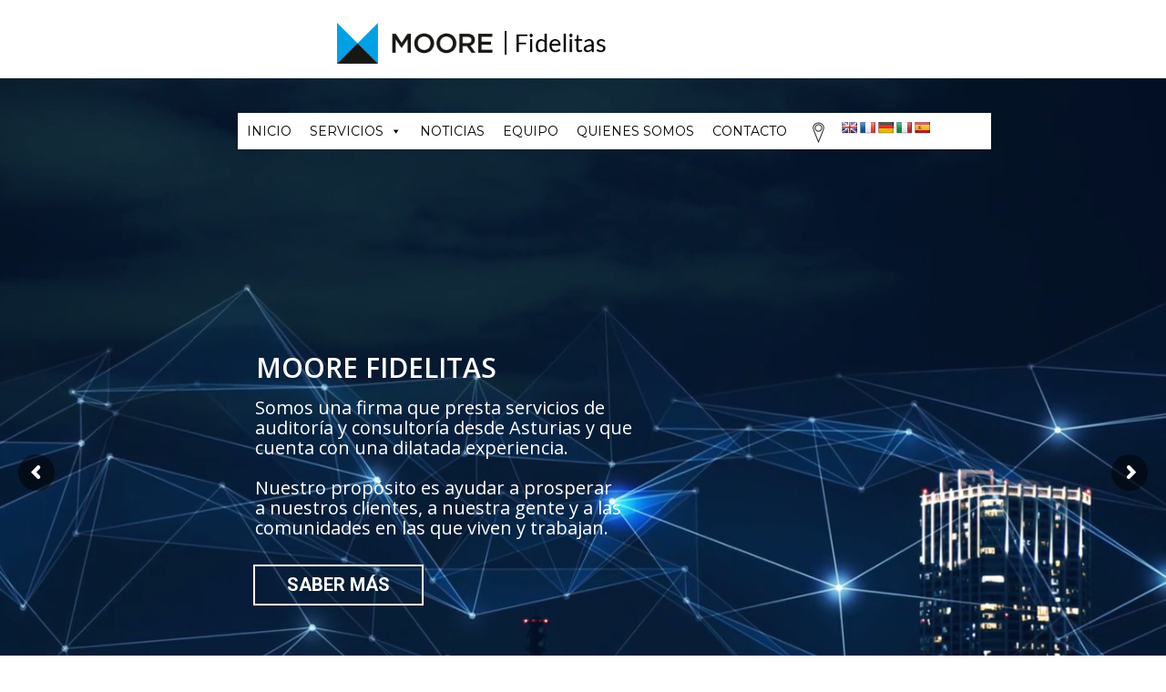

--- FILE ---
content_type: text/html; charset=UTF-8
request_url: https://www.msfauditores.es/
body_size: 16806
content:
<!DOCTYPE html>
<html lang="es" >

<head>
    <meta http-equiv="Content-Type" content="text/html; charset=UTF-8" />
    <link rel="profile" href="http://gmpg.org/xfn/11">
    <link rel="pingback" href="https://www.msfauditores.es/xmlrpc.php">
    <meta http-equiv="X-UA-Compatible" content="IE=edge">
    <meta name="viewport" content="width=device-width, initial-scale=1, maximum-scale=1, user-scalable=0"/>
	<link rel="preconnect" href="https://fonts.gstatic.com">
<link rel="stylesheet" href="https://fonts.googleapis.com/css2?family=Montserrat:wght@300&display=swap" >
    <meta name='robots' content='max-image-preview:large' />

	<!-- This site is optimized with the Yoast SEO plugin v15.9 - https://yoast.com/wordpress/plugins/seo/ -->
	<title>Moore Asturias - Auditores y Consultores en Asturias</title>
	<meta name="description" content="Somos una firma que presta servicios de Auditoría y Consultoría en Asturias. Contamos con una dilatada experiencia y años de experiencia" />
	<meta name="robots" content="index, follow, max-snippet:-1, max-image-preview:large, max-video-preview:-1" />
	<link rel="canonical" href="https://www.msfauditores.es/" />
	<meta property="og:locale" content="es_ES" />
	<meta property="og:type" content="website" />
	<meta property="og:title" content="Moore Asturias - Auditores y Consultores en Asturias" />
	<meta property="og:description" content="Somos una firma que presta servicios de Auditoría y Consultoría en Asturias. Contamos con una dilatada experiencia y años de experiencia" />
	<meta property="og:url" content="https://www.msfauditores.es/" />
	<meta property="og:site_name" content="moore" />
	<meta property="article:modified_time" content="2023-01-09T09:25:57+00:00" />
	<meta name="twitter:card" content="summary_large_image" />
	<meta name="twitter:label1" content="Tiempo de lectura">
	<meta name="twitter:data1" content="1 minuto">
	<script type="application/ld+json" class="yoast-schema-graph">{"@context":"https://schema.org","@graph":[{"@type":"WebSite","@id":"https://www.msfauditores.es/#website","url":"https://www.msfauditores.es/","name":"moore","description":"","potentialAction":[{"@type":"SearchAction","target":"https://www.msfauditores.es/?s={search_term_string}","query-input":"required name=search_term_string"}],"inLanguage":"es"},{"@type":"ImageObject","@id":"https://www.msfauditores.es/#primaryimage","inLanguage":"es","url":"https://www.msfauditores.es/wp-content/uploads/2022/08/news.jpg","width":612,"height":507,"caption":"Rolled newspaper with the headline News"},{"@type":"WebPage","@id":"https://www.msfauditores.es/#webpage","url":"https://www.msfauditores.es/","name":"Moore Asturias - Auditores y Consultores en Asturias","isPartOf":{"@id":"https://www.msfauditores.es/#website"},"primaryImageOfPage":{"@id":"https://www.msfauditores.es/#primaryimage"},"datePublished":"2017-08-11T08:00:10+00:00","dateModified":"2023-01-09T09:25:57+00:00","description":"Somos una firma que presta servicios de Auditor\u00eda y Consultor\u00eda en Asturias. Contamos con una dilatada experiencia y a\u00f1os de experiencia","breadcrumb":{"@id":"https://www.msfauditores.es/#breadcrumb"},"inLanguage":"es","potentialAction":[{"@type":"ReadAction","target":["https://www.msfauditores.es/"]}]},{"@type":"BreadcrumbList","@id":"https://www.msfauditores.es/#breadcrumb","itemListElement":[{"@type":"ListItem","position":1,"item":{"@type":"WebPage","@id":"https://www.msfauditores.es/","url":"https://www.msfauditores.es/","name":"Portada"}}]}]}</script>
	<!-- / Yoast SEO plugin. -->


<link rel='dns-prefetch' href='//translate.google.com' />
<link rel='dns-prefetch' href='//www.google.com' />
<link rel='dns-prefetch' href='//fonts.googleapis.com' />
<link rel="alternate" type="application/rss+xml" title="moore &raquo; Feed" href="https://www.msfauditores.es/feed/" />
<link rel="alternate" type="application/rss+xml" title="moore &raquo; Feed de los comentarios" href="https://www.msfauditores.es/comments/feed/" />
<script type="text/javascript">
window._wpemojiSettings = {"baseUrl":"https:\/\/s.w.org\/images\/core\/emoji\/14.0.0\/72x72\/","ext":".png","svgUrl":"https:\/\/s.w.org\/images\/core\/emoji\/14.0.0\/svg\/","svgExt":".svg","source":{"concatemoji":"https:\/\/www.msfauditores.es\/wp-includes\/js\/wp-emoji-release.min.js?ver=6.2.6"}};
/*! This file is auto-generated */
!function(e,a,t){var n,r,o,i=a.createElement("canvas"),p=i.getContext&&i.getContext("2d");function s(e,t){p.clearRect(0,0,i.width,i.height),p.fillText(e,0,0);e=i.toDataURL();return p.clearRect(0,0,i.width,i.height),p.fillText(t,0,0),e===i.toDataURL()}function c(e){var t=a.createElement("script");t.src=e,t.defer=t.type="text/javascript",a.getElementsByTagName("head")[0].appendChild(t)}for(o=Array("flag","emoji"),t.supports={everything:!0,everythingExceptFlag:!0},r=0;r<o.length;r++)t.supports[o[r]]=function(e){if(p&&p.fillText)switch(p.textBaseline="top",p.font="600 32px Arial",e){case"flag":return s("\ud83c\udff3\ufe0f\u200d\u26a7\ufe0f","\ud83c\udff3\ufe0f\u200b\u26a7\ufe0f")?!1:!s("\ud83c\uddfa\ud83c\uddf3","\ud83c\uddfa\u200b\ud83c\uddf3")&&!s("\ud83c\udff4\udb40\udc67\udb40\udc62\udb40\udc65\udb40\udc6e\udb40\udc67\udb40\udc7f","\ud83c\udff4\u200b\udb40\udc67\u200b\udb40\udc62\u200b\udb40\udc65\u200b\udb40\udc6e\u200b\udb40\udc67\u200b\udb40\udc7f");case"emoji":return!s("\ud83e\udef1\ud83c\udffb\u200d\ud83e\udef2\ud83c\udfff","\ud83e\udef1\ud83c\udffb\u200b\ud83e\udef2\ud83c\udfff")}return!1}(o[r]),t.supports.everything=t.supports.everything&&t.supports[o[r]],"flag"!==o[r]&&(t.supports.everythingExceptFlag=t.supports.everythingExceptFlag&&t.supports[o[r]]);t.supports.everythingExceptFlag=t.supports.everythingExceptFlag&&!t.supports.flag,t.DOMReady=!1,t.readyCallback=function(){t.DOMReady=!0},t.supports.everything||(n=function(){t.readyCallback()},a.addEventListener?(a.addEventListener("DOMContentLoaded",n,!1),e.addEventListener("load",n,!1)):(e.attachEvent("onload",n),a.attachEvent("onreadystatechange",function(){"complete"===a.readyState&&t.readyCallback()})),(e=t.source||{}).concatemoji?c(e.concatemoji):e.wpemoji&&e.twemoji&&(c(e.twemoji),c(e.wpemoji)))}(window,document,window._wpemojiSettings);
</script>
<style type="text/css">
img.wp-smiley,
img.emoji {
	display: inline !important;
	border: none !important;
	box-shadow: none !important;
	height: 1em !important;
	width: 1em !important;
	margin: 0 0.07em !important;
	vertical-align: -0.1em !important;
	background: none !important;
	padding: 0 !important;
}
</style>
	<link rel='stylesheet' id='wp-block-library-css' href='https://www.msfauditores.es/wp-includes/css/dist/block-library/style.min.css?ver=6.2.6' type='text/css' media='all' />
<link rel='stylesheet' id='classic-theme-styles-css' href='https://www.msfauditores.es/wp-includes/css/classic-themes.min.css?ver=6.2.6' type='text/css' media='all' />
<style id='global-styles-inline-css' type='text/css'>
body{--wp--preset--color--black: #000000;--wp--preset--color--cyan-bluish-gray: #abb8c3;--wp--preset--color--white: #ffffff;--wp--preset--color--pale-pink: #f78da7;--wp--preset--color--vivid-red: #cf2e2e;--wp--preset--color--luminous-vivid-orange: #ff6900;--wp--preset--color--luminous-vivid-amber: #fcb900;--wp--preset--color--light-green-cyan: #7bdcb5;--wp--preset--color--vivid-green-cyan: #00d084;--wp--preset--color--pale-cyan-blue: #8ed1fc;--wp--preset--color--vivid-cyan-blue: #0693e3;--wp--preset--color--vivid-purple: #9b51e0;--wp--preset--gradient--vivid-cyan-blue-to-vivid-purple: linear-gradient(135deg,rgba(6,147,227,1) 0%,rgb(155,81,224) 100%);--wp--preset--gradient--light-green-cyan-to-vivid-green-cyan: linear-gradient(135deg,rgb(122,220,180) 0%,rgb(0,208,130) 100%);--wp--preset--gradient--luminous-vivid-amber-to-luminous-vivid-orange: linear-gradient(135deg,rgba(252,185,0,1) 0%,rgba(255,105,0,1) 100%);--wp--preset--gradient--luminous-vivid-orange-to-vivid-red: linear-gradient(135deg,rgba(255,105,0,1) 0%,rgb(207,46,46) 100%);--wp--preset--gradient--very-light-gray-to-cyan-bluish-gray: linear-gradient(135deg,rgb(238,238,238) 0%,rgb(169,184,195) 100%);--wp--preset--gradient--cool-to-warm-spectrum: linear-gradient(135deg,rgb(74,234,220) 0%,rgb(151,120,209) 20%,rgb(207,42,186) 40%,rgb(238,44,130) 60%,rgb(251,105,98) 80%,rgb(254,248,76) 100%);--wp--preset--gradient--blush-light-purple: linear-gradient(135deg,rgb(255,206,236) 0%,rgb(152,150,240) 100%);--wp--preset--gradient--blush-bordeaux: linear-gradient(135deg,rgb(254,205,165) 0%,rgb(254,45,45) 50%,rgb(107,0,62) 100%);--wp--preset--gradient--luminous-dusk: linear-gradient(135deg,rgb(255,203,112) 0%,rgb(199,81,192) 50%,rgb(65,88,208) 100%);--wp--preset--gradient--pale-ocean: linear-gradient(135deg,rgb(255,245,203) 0%,rgb(182,227,212) 50%,rgb(51,167,181) 100%);--wp--preset--gradient--electric-grass: linear-gradient(135deg,rgb(202,248,128) 0%,rgb(113,206,126) 100%);--wp--preset--gradient--midnight: linear-gradient(135deg,rgb(2,3,129) 0%,rgb(40,116,252) 100%);--wp--preset--duotone--dark-grayscale: url('#wp-duotone-dark-grayscale');--wp--preset--duotone--grayscale: url('#wp-duotone-grayscale');--wp--preset--duotone--purple-yellow: url('#wp-duotone-purple-yellow');--wp--preset--duotone--blue-red: url('#wp-duotone-blue-red');--wp--preset--duotone--midnight: url('#wp-duotone-midnight');--wp--preset--duotone--magenta-yellow: url('#wp-duotone-magenta-yellow');--wp--preset--duotone--purple-green: url('#wp-duotone-purple-green');--wp--preset--duotone--blue-orange: url('#wp-duotone-blue-orange');--wp--preset--font-size--small: 13px;--wp--preset--font-size--medium: 20px;--wp--preset--font-size--large: 36px;--wp--preset--font-size--x-large: 42px;--wp--preset--spacing--20: 0.44rem;--wp--preset--spacing--30: 0.67rem;--wp--preset--spacing--40: 1rem;--wp--preset--spacing--50: 1.5rem;--wp--preset--spacing--60: 2.25rem;--wp--preset--spacing--70: 3.38rem;--wp--preset--spacing--80: 5.06rem;--wp--preset--shadow--natural: 6px 6px 9px rgba(0, 0, 0, 0.2);--wp--preset--shadow--deep: 12px 12px 50px rgba(0, 0, 0, 0.4);--wp--preset--shadow--sharp: 6px 6px 0px rgba(0, 0, 0, 0.2);--wp--preset--shadow--outlined: 6px 6px 0px -3px rgba(255, 255, 255, 1), 6px 6px rgba(0, 0, 0, 1);--wp--preset--shadow--crisp: 6px 6px 0px rgba(0, 0, 0, 1);}:where(.is-layout-flex){gap: 0.5em;}body .is-layout-flow > .alignleft{float: left;margin-inline-start: 0;margin-inline-end: 2em;}body .is-layout-flow > .alignright{float: right;margin-inline-start: 2em;margin-inline-end: 0;}body .is-layout-flow > .aligncenter{margin-left: auto !important;margin-right: auto !important;}body .is-layout-constrained > .alignleft{float: left;margin-inline-start: 0;margin-inline-end: 2em;}body .is-layout-constrained > .alignright{float: right;margin-inline-start: 2em;margin-inline-end: 0;}body .is-layout-constrained > .aligncenter{margin-left: auto !important;margin-right: auto !important;}body .is-layout-constrained > :where(:not(.alignleft):not(.alignright):not(.alignfull)){max-width: var(--wp--style--global--content-size);margin-left: auto !important;margin-right: auto !important;}body .is-layout-constrained > .alignwide{max-width: var(--wp--style--global--wide-size);}body .is-layout-flex{display: flex;}body .is-layout-flex{flex-wrap: wrap;align-items: center;}body .is-layout-flex > *{margin: 0;}:where(.wp-block-columns.is-layout-flex){gap: 2em;}.has-black-color{color: var(--wp--preset--color--black) !important;}.has-cyan-bluish-gray-color{color: var(--wp--preset--color--cyan-bluish-gray) !important;}.has-white-color{color: var(--wp--preset--color--white) !important;}.has-pale-pink-color{color: var(--wp--preset--color--pale-pink) !important;}.has-vivid-red-color{color: var(--wp--preset--color--vivid-red) !important;}.has-luminous-vivid-orange-color{color: var(--wp--preset--color--luminous-vivid-orange) !important;}.has-luminous-vivid-amber-color{color: var(--wp--preset--color--luminous-vivid-amber) !important;}.has-light-green-cyan-color{color: var(--wp--preset--color--light-green-cyan) !important;}.has-vivid-green-cyan-color{color: var(--wp--preset--color--vivid-green-cyan) !important;}.has-pale-cyan-blue-color{color: var(--wp--preset--color--pale-cyan-blue) !important;}.has-vivid-cyan-blue-color{color: var(--wp--preset--color--vivid-cyan-blue) !important;}.has-vivid-purple-color{color: var(--wp--preset--color--vivid-purple) !important;}.has-black-background-color{background-color: var(--wp--preset--color--black) !important;}.has-cyan-bluish-gray-background-color{background-color: var(--wp--preset--color--cyan-bluish-gray) !important;}.has-white-background-color{background-color: var(--wp--preset--color--white) !important;}.has-pale-pink-background-color{background-color: var(--wp--preset--color--pale-pink) !important;}.has-vivid-red-background-color{background-color: var(--wp--preset--color--vivid-red) !important;}.has-luminous-vivid-orange-background-color{background-color: var(--wp--preset--color--luminous-vivid-orange) !important;}.has-luminous-vivid-amber-background-color{background-color: var(--wp--preset--color--luminous-vivid-amber) !important;}.has-light-green-cyan-background-color{background-color: var(--wp--preset--color--light-green-cyan) !important;}.has-vivid-green-cyan-background-color{background-color: var(--wp--preset--color--vivid-green-cyan) !important;}.has-pale-cyan-blue-background-color{background-color: var(--wp--preset--color--pale-cyan-blue) !important;}.has-vivid-cyan-blue-background-color{background-color: var(--wp--preset--color--vivid-cyan-blue) !important;}.has-vivid-purple-background-color{background-color: var(--wp--preset--color--vivid-purple) !important;}.has-black-border-color{border-color: var(--wp--preset--color--black) !important;}.has-cyan-bluish-gray-border-color{border-color: var(--wp--preset--color--cyan-bluish-gray) !important;}.has-white-border-color{border-color: var(--wp--preset--color--white) !important;}.has-pale-pink-border-color{border-color: var(--wp--preset--color--pale-pink) !important;}.has-vivid-red-border-color{border-color: var(--wp--preset--color--vivid-red) !important;}.has-luminous-vivid-orange-border-color{border-color: var(--wp--preset--color--luminous-vivid-orange) !important;}.has-luminous-vivid-amber-border-color{border-color: var(--wp--preset--color--luminous-vivid-amber) !important;}.has-light-green-cyan-border-color{border-color: var(--wp--preset--color--light-green-cyan) !important;}.has-vivid-green-cyan-border-color{border-color: var(--wp--preset--color--vivid-green-cyan) !important;}.has-pale-cyan-blue-border-color{border-color: var(--wp--preset--color--pale-cyan-blue) !important;}.has-vivid-cyan-blue-border-color{border-color: var(--wp--preset--color--vivid-cyan-blue) !important;}.has-vivid-purple-border-color{border-color: var(--wp--preset--color--vivid-purple) !important;}.has-vivid-cyan-blue-to-vivid-purple-gradient-background{background: var(--wp--preset--gradient--vivid-cyan-blue-to-vivid-purple) !important;}.has-light-green-cyan-to-vivid-green-cyan-gradient-background{background: var(--wp--preset--gradient--light-green-cyan-to-vivid-green-cyan) !important;}.has-luminous-vivid-amber-to-luminous-vivid-orange-gradient-background{background: var(--wp--preset--gradient--luminous-vivid-amber-to-luminous-vivid-orange) !important;}.has-luminous-vivid-orange-to-vivid-red-gradient-background{background: var(--wp--preset--gradient--luminous-vivid-orange-to-vivid-red) !important;}.has-very-light-gray-to-cyan-bluish-gray-gradient-background{background: var(--wp--preset--gradient--very-light-gray-to-cyan-bluish-gray) !important;}.has-cool-to-warm-spectrum-gradient-background{background: var(--wp--preset--gradient--cool-to-warm-spectrum) !important;}.has-blush-light-purple-gradient-background{background: var(--wp--preset--gradient--blush-light-purple) !important;}.has-blush-bordeaux-gradient-background{background: var(--wp--preset--gradient--blush-bordeaux) !important;}.has-luminous-dusk-gradient-background{background: var(--wp--preset--gradient--luminous-dusk) !important;}.has-pale-ocean-gradient-background{background: var(--wp--preset--gradient--pale-ocean) !important;}.has-electric-grass-gradient-background{background: var(--wp--preset--gradient--electric-grass) !important;}.has-midnight-gradient-background{background: var(--wp--preset--gradient--midnight) !important;}.has-small-font-size{font-size: var(--wp--preset--font-size--small) !important;}.has-medium-font-size{font-size: var(--wp--preset--font-size--medium) !important;}.has-large-font-size{font-size: var(--wp--preset--font-size--large) !important;}.has-x-large-font-size{font-size: var(--wp--preset--font-size--x-large) !important;}
.wp-block-navigation a:where(:not(.wp-element-button)){color: inherit;}
:where(.wp-block-columns.is-layout-flex){gap: 2em;}
.wp-block-pullquote{font-size: 1.5em;line-height: 1.6;}
</style>
<link rel='stylesheet' id='contact-form-7-css' href='https://www.msfauditores.es/wp-content/plugins/contact-form-7/includes/css/styles.css?ver=5.3.2' type='text/css' media='all' />
<link rel='stylesheet' id='google-language-translator-css' href='https://www.msfauditores.es/wp-content/plugins/google-language-translator/css/style.css?ver=6.0.15' type='text/css' media='' />
<link rel='stylesheet' id='rs-plugin-settings-css' href='https://www.msfauditores.es/wp-content/plugins/revslider/public/assets/css/settings.css?ver=5.4.8.3' type='text/css' media='all' />
<style id='rs-plugin-settings-inline-css' type='text/css'>
#rs-demo-id {}
</style>
<link rel='stylesheet' id='megamenu-css' href='https://www.msfauditores.es/wp-content/uploads/maxmegamenu/style.css?ver=13abce' type='text/css' media='all' />
<link rel='stylesheet' id='dashicons-css' href='https://www.msfauditores.es/wp-includes/css/dashicons.min.css?ver=6.2.6' type='text/css' media='all' />
<link rel='stylesheet' id='parent_style-css' href='https://www.msfauditores.es/wp-content/themes/won/style.css?ver=6.2.6' type='text/css' media='all' />
<link rel='stylesheet' id='won_fonts-css' href='https://fonts.googleapis.com/css?family=Montserrat%3A100%2C200%2C300%2C400%2C500%2C600%2C700%2C800%2C900%22&#038;subset=latin%2Clatin-ext' type='text/css' media='all' />
<link rel='stylesheet' id='won_master-css' href='https://www.msfauditores.es/wp-content/themes/won/assets/css/master.css' type='text/css' media='all' />
<link rel='stylesheet' id='won_default-css' href='https://www.msfauditores.es/wp-content/themes/won/assets/css/default.css' type='text/css' media='all' />
<link rel='stylesheet' id='parent_stylesheet-css' href='https://www.msfauditores.es/wp-content/themes/won/style.css' type='text/css' media='all' />
<link rel='stylesheet' id='won_style-css' href='https://www.msfauditores.es/wp-content/themes/won-child/style.css' type='text/css' media='all' />
<style id='won_style-inline-css' type='text/css'>

    body{
      font-family: Montserrat, sans-serif;
    }
    .ovatheme_header_default nav.navbar li.active>a{
      color: #f0f8ff;
    }

    
    a,
    .text-primary,
    .text-primary_h:hover,
    .text-primary_b:before,
    .text-primary_a:after,
    .list > li > a:hover,
    .pager li > a:hover,
    .pager li > a:hover .icon,
    .pagination_primary > li:first-child > a:hover,
    .pagination_primary > li:first-child > a:hover .icon,
    .pagination_primary > li:last-child > a:hover,
    .pagination_primary > li:last-child > a:hover .icon,
    .search-close:hover,
    .breadcrumb > li > a:hover,
    .b-blockquote-1 .b-blockquote__cite:before {color: #000000;}

    .about_team .b-team,
    .about_team .b-team .b-team__inner,
    .bg-primary,
    .bg-primary_h:hover,
    .bg-primary_b:before,
    .bg-primary_a:after,
    .pagination_primary > .active > a,
    .pagination_primary > .active > span,
    .pagination_primary > .active > a,
    .pagination_primary > .active > span,
    .pagination_primary > li > a:hover,
    .pagination_primary > li > a:focus,
    .dropcap_primary:first-letter,
    .tooltip-1 .tooltip-inner,
    .btn-primary,
    .forms__label-check-1:after,
    .forms__label-radio-2:before,
    .panel-default > .panel-heading,
    .b-advantages-1 .b-advantages__icon:after,
    .b-team_bg-prim .b-team__inner,
    .b-team_bg-prim,
    .btn-default:hover,
    .pagination > li > a:hover,
    .pagination > .active > a,
    .pagination > .active > span,
    .pagination > .active > a:focus,
    .pagination > .active > span:focus,
    .fullmenu-close,
    .main-slider,
    .section-title-page {background-color: #f0f8ff;}


    .fullmenu-close {
        background-color: #f0f8ff !important;
    }

    *::-moz-selection {background-color: #f0f8ff;}
    *::selection {background-color: #f0f8ff;}

    .border_prim,
    .border_prim_h:hover,
    .pagination > .active > a,
    .pagination > .active > span,
    .pagination a:hover,
    .pagination span:hover,
    .pagination a:focus,
    .pagination span:focus,
    .progress_border_primary,
    .btn-primary,
    .forms__label-radio-2:before,
    .btn-theme_w-border,
    .btn-default:hover,
    .pagination > li > a:hover,
    .pagination > .active > a,
    .pagination > .active > span,
    .pagination > .active > a:focus,
    .pagination > .active > span:focus {border-color: #f0f8ff;}

    .border-t_prim,
    .border-t_prim_h:hover,
    .tooltip-1.top .tooltip-arrow,
    .tooltip-1.top-left .tooltip-arrow,
    .tooltip-1.top-right .tooltip-arrow {border-top-color: #f0f8ff;}

    .border-r_prim,
    .border-r_prim_h:hover,
    .tooltip-1.right .tooltip-arrow {border-right-color: #f0f8ff;}

    .border-b_prim,
    .border-b_prim_h:hover,
    .tooltip-1.bottom .tooltip-arrow,
    .tooltip-1.bottom-left .tooltip-arrow,
    .tooltip-1.bottom-right .tooltip-arrow,
    .table_primary > thead > tr > th,
    .collapse.in {border-bottom-color: #f0f8ff;}

    .border-l_prim,
    .border-l_prim_h:hover,
    .tooltip-1.left .tooltip-arrow,
    .border-left_primary:before {border-left-color: #f0f8ff;}


    .text-second,
    .text-second_h:hover,
    .link-tooltip-2,
    .forms__label-check-2:after,
    .pagination_secondary > li:first-child > a:hover,
    .pagination_secondary > li:first-child > a:hover .icon,
    .pagination_secondary > li:last-child > a:hover,
    .pagination_secondary > li:last-child > a:hover .icon {color: #000000;}

    .bg-second,
    .bg-second_h:hover,
    .tooltip-2 .tooltip-inner,
    .dropcap_secondary:first-letter,
    .pagination_secondary > .active > a,
    .pagination_secondary > .active > span,
    .pagination_secondary > .active > a,
    .pagination_secondary > .active > span,
    .pagination_secondary > li > a:hover,
    .pagination_secondary > li > a:focus,
    .forms__label-radio-1:before {background-color: #000000;}

    .border_second,
    .border_second_h:hover,
    .progress_border_secondary,
    .pagination_secondary > .active > a,
    .pagination_secondary > .active > span,
    .pagination_secondary > .active > a,
    .pagination_secondary > .active > span,
    .pagination_secondary > li > a:hover,
    .pagination_secondary > li > a:focus,
    .forms__label-radio-1:before {border-color: #000000;}

    .border-t_second,
    .border-t_second_h:hover,
    .tooltip-2.top .tooltip-arrow,
    .tooltip-2.top-left .tooltip-arrow,
    .tooltip-2.top-right .tooltip-arrow {border-top-color: #000000;}

    .border-r_second,
    .border-r_second_h:hover,
    .tooltip-2.right .tooltip-arrow {border-right-color: #000000;}

    .border-l_second,
    .border-l_second_h:hover,
    .tooltip-2.left .tooltip-arrow {border-left-color: #000000;}

    .border-b_second,
    .border-b_second_h:hover,
    .tooltip-2.bottom .tooltip-arrow,
    .tooltip-2.bottom-left .tooltip-arrow,
    .tooltip-2.bottom-right .tooltip-arrow,
    .table_secondary > thead > tr > th {border-bottom-color: #000000;}

    .navbar .navbar-nav > li.active, 
    .navbar .navbar-nav > li:hover{ background-color: #f0f8ff; }

   .dropdown-menu > .active > a, .dropdown-menu > .active > a:hover, .dropdown-menu > .active > a:focus{
        background-color: #f0f8ff; 
        color: #000;
   }

  
</style>
<link rel='stylesheet' id='recent-posts-widget-with-thumbnails-public-style-css' href='https://www.msfauditores.es/wp-content/plugins/recent-posts-widget-with-thumbnails/public.css?ver=7.0.2' type='text/css' media='all' />
<link rel='stylesheet' id='js_composer_front-css' href='https://www.msfauditores.es/wp-content/plugins/js_composer/assets/css/js_composer.min.css?ver=6.4.1' type='text/css' media='all' />
<link rel='stylesheet' id='ova_won_plugin-css' href='https://www.msfauditores.es/wp-content/plugins/won//ova-won.css' type='text/css' media='all' />
<script type='text/javascript' src='https://www.msfauditores.es/wp-includes/js/jquery/jquery.min.js?ver=3.6.4' id='jquery-core-js'></script>
<script type='text/javascript' src='https://www.msfauditores.es/wp-includes/js/jquery/jquery-migrate.min.js?ver=3.4.0' id='jquery-migrate-js'></script>
<script type='text/javascript' src='https://www.msfauditores.es/wp-content/plugins/revslider/public/assets/js/jquery.themepunch.tools.min.js?ver=5.4.8.3' id='tp-tools-js'></script>
<script type='text/javascript' src='https://www.msfauditores.es/wp-content/plugins/revslider/public/assets/js/jquery.themepunch.revolution.min.js?ver=5.4.8.3' id='revmin-js'></script>
<link rel="https://api.w.org/" href="https://www.msfauditores.es/wp-json/" /><link rel="alternate" type="application/json" href="https://www.msfauditores.es/wp-json/wp/v2/pages/425" /><link rel="EditURI" type="application/rsd+xml" title="RSD" href="https://www.msfauditores.es/xmlrpc.php?rsd" />
<link rel="wlwmanifest" type="application/wlwmanifest+xml" href="https://www.msfauditores.es/wp-includes/wlwmanifest.xml" />
<meta name="generator" content="WordPress 6.2.6" />
<link rel='shortlink' href='https://www.msfauditores.es/' />
<link rel="alternate" type="application/json+oembed" href="https://www.msfauditores.es/wp-json/oembed/1.0/embed?url=https%3A%2F%2Fwww.msfauditores.es%2F" />
<link rel="alternate" type="text/xml+oembed" href="https://www.msfauditores.es/wp-json/oembed/1.0/embed?url=https%3A%2F%2Fwww.msfauditores.es%2F&#038;format=xml" />
<style>p.hello{font-size:12px;color:darkgray;}#google_language_translator,#flags{text-align:left;}#google_language_translator{clear:both;}#flags{width:165px;}#flags a{display:inline-block;margin-right:2px;}#google_language_translator a{display:none!important;}.goog-te-gadget{color:transparent!important;}.goog-te-gadget{font-size:0px!important;}.goog-branding{display:none;}.goog-tooltip{display: none!important;}.goog-tooltip:hover{display: none!important;}.goog-text-highlight{background-color:transparent!important;border:none!important;box-shadow:none!important;}#google_language_translator{display:none;}#google_language_translator select.goog-te-combo{color:#32373c;}.goog-te-banner-frame{visibility:hidden!important;}body{top:0px!important;}#goog-gt-tt{display:none!important;}#glt-translate-trigger{bottom:auto;top:0;}.tool-container.tool-top{top:50px!important;bottom:auto!important;}.tool-container.tool-top .arrow{border-color:transparent transparent #d0cbcb; top:-14px;}#glt-translate-trigger > span{color:#ffffff;}#glt-translate-trigger{background:#04a3d8;}.goog-te-gadget .goog-te-combo{width:100%;}</style><meta name="generator" content="Powered by WPBakery Page Builder - drag and drop page builder for WordPress."/>
<meta name="generator" content="Powered by Slider Revolution 5.4.8.3 - responsive, Mobile-Friendly Slider Plugin for WordPress with comfortable drag and drop interface." />
<link rel="icon" href="https://www.msfauditores.es/wp-content/uploads/2021/02/cropped-moore-logo-32x32.png" sizes="32x32" />
<link rel="icon" href="https://www.msfauditores.es/wp-content/uploads/2021/02/cropped-moore-logo-192x192.png" sizes="192x192" />
<link rel="apple-touch-icon" href="https://www.msfauditores.es/wp-content/uploads/2021/02/cropped-moore-logo-180x180.png" />
<meta name="msapplication-TileImage" content="https://www.msfauditores.es/wp-content/uploads/2021/02/cropped-moore-logo-270x270.png" />
<script type="text/javascript">function setREVStartSize(e){									
						try{ e.c=jQuery(e.c);var i=jQuery(window).width(),t=9999,r=0,n=0,l=0,f=0,s=0,h=0;
							if(e.responsiveLevels&&(jQuery.each(e.responsiveLevels,function(e,f){f>i&&(t=r=f,l=e),i>f&&f>r&&(r=f,n=e)}),t>r&&(l=n)),f=e.gridheight[l]||e.gridheight[0]||e.gridheight,s=e.gridwidth[l]||e.gridwidth[0]||e.gridwidth,h=i/s,h=h>1?1:h,f=Math.round(h*f),"fullscreen"==e.sliderLayout){var u=(e.c.width(),jQuery(window).height());if(void 0!=e.fullScreenOffsetContainer){var c=e.fullScreenOffsetContainer.split(",");if (c) jQuery.each(c,function(e,i){u=jQuery(i).length>0?u-jQuery(i).outerHeight(!0):u}),e.fullScreenOffset.split("%").length>1&&void 0!=e.fullScreenOffset&&e.fullScreenOffset.length>0?u-=jQuery(window).height()*parseInt(e.fullScreenOffset,0)/100:void 0!=e.fullScreenOffset&&e.fullScreenOffset.length>0&&(u-=parseInt(e.fullScreenOffset,0))}f=u}else void 0!=e.minHeight&&f<e.minHeight&&(f=e.minHeight);e.c.closest(".rev_slider_wrapper").css({height:f})					
						}catch(d){console.log("Failure at Presize of Slider:"+d)}						
					};</script>
		<style type="text/css" id="wp-custom-css">
			.col_minus-interval_left {
    margin-left: -30px;
    font-size: 18px;
}

.sin{
	    margin-top: -140px !important;
}
.btn{color:#004c6c;}
.ui-title-block strong {
color:#004c6c;}
.lin{
    left: -200px !important;
    box-sizing: border-box;
    width: 2400px !important;
   margin-top: -40px;
}
.menu-item-909{
	margin-top: -5px !important;
}
 .menu-item-908 {
	margin-top: -5px !important;
}
 .menu-item-907{
	margin-top: -5px !important;
}

.widget .sid{
	width:60% !important;
margin-top: 10px;
}
#custom_html-2{
	color:#004c6c;
	text-align:center;
}

.vc_btn3.vc_btn3-color-juicy-pink, .vc_btn3.vc_btn3-color-juicy-pink.vc_btn3-style-flat{
	background-color:#004c6c;
}


@media only screen and (max-width: 1024px){
.mobmenul-container i {
  color: #000 !important;
}
}


  @media only screen and (max-width: 1024px){
.mob-menu-logo-holder {
  background-color: white !Important;
}
}


  @media only screen and (max-width: 1024px){
		.header .navbar {
			display: none !important;
		}
}

.mob-menu-header-holder {
  margin-top: 40px;
}


  @media only screen and (max-width: 1024px){
		#flags{
			display: none !important;
		}}		</style>
		<style type="text/css" data-type="vc_shortcodes-custom-css">.vc_custom_1613989615588{background-color: #ffffff !important;}.vc_custom_1613738008058{margin-top: 110px !important;}.vc_custom_1613738008058{margin-top: 110px !important;}.vc_custom_1613993607594{margin-top: 110px !important;}.vc_custom_1613993323937{margin-top: 60px !important;background-color: #004c6c !important;}.vc_custom_1614169833263{padding-top: 110px !important;}.vc_custom_1614170234104{background-color: #ebebeb !important;}.vc_custom_1613992690300{background-image: url(https://www.msfauditores.es/wp-content/uploads/2021/02/smiling2-scaled.jpg?id=819) !important;background-position: center !important;background-repeat: no-repeat !important;background-size: cover !important;}.vc_custom_1613993431634{border-bottom-width: 15px !important;}</style><noscript><style> .wpb_animate_when_almost_visible { opacity: 1; }</style></noscript><style type="text/css">/** Mega Menu CSS: fs **/</style>
</head>

<body class="home page-template page-template-templates page-template-fullwidth page-template-templatesfullwidth-php page page-id-425 mega-menu-primary wpb-js-composer js-comp-ver-6.4.1 vc_responsive" >

    <!-- Loader-->
        <!-- Loader end-->

    <div class="ovatheme_container_wide">
        <div class="wrapper">
            <div class="l-theme animated-css" data-header="sticky" data-header-top="200" data-canvas="container">
    	
        <div class="wrap-fixed-menu" id="fixedMenu">
	<button type="button" class="fullmenu-close"><i class="fa fa-times"></i></button>
	<nav class="fullscreen-center-menu">
	    <div id="dl-menu" class="dl-menuwrapper">
	    	<div id="mega-menu-wrap-primary" class="mega-menu-wrap"><div class="mega-menu-toggle"><div class="mega-toggle-blocks-left"></div><div class="mega-toggle-blocks-center"></div><div class="mega-toggle-blocks-right"><div class='mega-toggle-block mega-menu-toggle-animated-block mega-toggle-block-0' id='mega-toggle-block-0'><button aria-label="Toggle Menu" class="mega-toggle-animated mega-toggle-animated-slider" type="button" aria-expanded="false">
                  <span class="mega-toggle-animated-box">
                    <span class="mega-toggle-animated-inner"></span>
                  </span>
                </button></div></div></div><ul id="mega-menu-primary" class="mega-menu max-mega-menu mega-menu-horizontal mega-no-js" data-event="hover_intent" data-effect="disabled" data-effect-speed="200" data-effect-mobile="disabled" data-effect-speed-mobile="0" data-mobile-force-width="false" data-second-click="go" data-document-click="collapse" data-vertical-behaviour="standard" data-breakpoint="768" data-unbind="true" data-mobile-state="collapse_all" data-hover-intent-timeout="300" data-hover-intent-interval="100"><li class='mega-menu-item mega-menu-item-type-post_type mega-menu-item-object-page mega-menu-item-home mega-current-menu-item mega-page_item mega-page-item-425 mega-current_page_item mega-align-bottom-left mega-menu-flyout mega-menu-item-574' id='mega-menu-item-574'><a class="mega-menu-link" href="https://www.msfauditores.es/" tabindex="0">INICIO</a></li><li class='mega-menu-item mega-menu-item-type-post_type mega-menu-item-object-page mega-menu-item-has-children mega-menu-megamenu mega-align-bottom-left mega-menu-grid mega-menu-item-291' id='mega-menu-item-291'><a class="mega-menu-link" href="https://www.msfauditores.es/servicios/" aria-haspopup="true" aria-expanded="false" tabindex="0">SERVICIOS<span class="mega-indicator"></span></a>
<ul class="mega-sub-menu">
<li class='mega-menu-row' id='mega-menu-291-0'>
	<ul class="mega-sub-menu">
<li class='mega-menu-column mega-menu-columns-3-of-12' id='mega-menu-291-0-0'>
		<ul class="mega-sub-menu">
<li class='mega-menu-item mega-menu-item-type-post_type mega-menu-item-object-page mega-menu-item-675' id='mega-menu-item-675'><a class="mega-menu-link" href="https://www.msfauditores.es/consultoria/">Consultoría</a></li><li class='mega-menu-item mega-menu-item-type-post_type mega-menu-item-object-page mega-menu-item-676' id='mega-menu-item-676'><a class="mega-menu-link" href="https://www.msfauditores.es/auditoria/">Auditoría</a></li>		</ul>
</li><li class='mega-menu-column mega-menu-columns-3-of-12' id='mega-menu-291-0-1'></li><li class='mega-menu-column mega-menu-columns-3-of-12' id='mega-menu-291-0-2'></li><li class='mega-menu-column mega-menu-columns-3-of-12' id='mega-menu-291-0-3'></li>	</ul>
</li></ul>
</li><li class='mega-menu-item mega-menu-item-type-post_type mega-menu-item-object-page mega-align-bottom-left mega-menu-flyout mega-menu-item-607' id='mega-menu-item-607'><a class="mega-menu-link" href="https://www.msfauditores.es/noticias/" tabindex="0">NOTICIAS</a></li><li class='mega-menu-item mega-menu-item-type-post_type mega-menu-item-object-page mega-align-bottom-left mega-menu-flyout mega-menu-item-623' id='mega-menu-item-623'><a class="mega-menu-link" href="https://www.msfauditores.es/equipo/" tabindex="0">EQUIPO</a></li><li class='mega-menu-item mega-menu-item-type-post_type mega-menu-item-object-page mega-align-bottom-left mega-menu-flyout mega-menu-item-922' id='mega-menu-item-922'><a class="mega-menu-link" href="https://www.msfauditores.es/quienes-somos/" tabindex="0">QUIENES SOMOS</a></li><li class='mega-menu-item mega-menu-item-type-post_type mega-menu-item-object-page mega-align-bottom-left mega-menu-flyout mega-menu-item-296' id='mega-menu-item-296'><a class="mega-menu-link" href="https://www.msfauditores.es/contacto/" tabindex="0">CONTACTO</a></li><li class='mega-menu-item mega-menu-item-type-custom mega-menu-item-object-custom mega-align-bottom-left mega-menu-flyout mega-menu-item-907' id='mega-menu-item-907'><a class="mega-menu-link" href="https://www.google.com/maps/place/Moore+Stephens+Fidelitas+Auditores+S+L/@43.363218,-5.848481,99m/data=!3m1!1e3!4m5!3m4!1s0x0:0x652bc20a13dc9751!8m2!3d43.363218!4d-5.848481?hl=es" tabindex="0"><img src="https://www.msfauditores.es/wp-content/uploads/2021/02/180-Location-Tag-1.png"></img></a></li><li class='mega-menu-item mega-menu-item-type-gs_sim mega-menu-item-object-gs_sim mega-align-bottom-left mega-menu-flyout mega-has-description mega-menu-item-1047' id='mega-menu-item-1047'><div id="flags" class="size18"><ul id="sortable" class="ui-sortable" style="float:left"><li id='English'><a href='#' title='English' class='nturl notranslate en flag English'></a></li><li id='French'><a href='#' title='French' class='nturl notranslate fr flag French'></a></li><li id='German'><a href='#' title='German' class='nturl notranslate de flag German'></a></li><li id='Italian'><a href='#' title='Italian' class='nturl notranslate it flag Italian'></a></li><li id='Spanish'><a href='#' title='Spanish' class='nturl notranslate es flag Spanish'></a></li></ul></div><div id="google_language_translator" class="default-language-es"></div></li></ul></div>	    </div>
	</nav>
</div>

<header class="header header-topbar-hidden header-boxed-width navbar-fixed-top header-background-trans header-navibox-1-left header-navibox-2-right header-navibox-3-right header-navibox-4-right">
    <div class="container container-boxed-width">
        <nav class="navbar" id="nav">
            <div class="l-design">
			
                <div class="header-navibox-1">
                	<a href="https://www.msfauditores.es/" class="navbar-brand scroll navbar-brand">
	                		                		<img class="normal-logo" src="https://www.msfauditores.es/wp-content/uploads/2021/02/moore-logo-fidelitas.png" alt="moore">
	                		<img class="scroll-logo hidden-xs" src="https://www.msfauditores.es/wp-content/uploads/2021/02/moore-logo-fidelitas.png" alt="moore">
	                		                </a>
                </div>
				
								
				<div class="header-navibox-3">
					<div id="mega-menu-wrap-primary" class="mega-menu-wrap"><div class="mega-menu-toggle"><div class="mega-toggle-blocks-left"></div><div class="mega-toggle-blocks-center"></div><div class="mega-toggle-blocks-right"><div class='mega-toggle-block mega-menu-toggle-animated-block mega-toggle-block-0' id='mega-toggle-block-0'><button aria-label="Toggle Menu" class="mega-toggle-animated mega-toggle-animated-slider" type="button" aria-expanded="false">
                  <span class="mega-toggle-animated-box">
                    <span class="mega-toggle-animated-inner"></span>
                  </span>
                </button></div></div></div><ul id="mega-menu-primary" class="mega-menu max-mega-menu mega-menu-horizontal mega-no-js" data-event="hover_intent" data-effect="disabled" data-effect-speed="200" data-effect-mobile="disabled" data-effect-speed-mobile="0" data-mobile-force-width="false" data-second-click="go" data-document-click="collapse" data-vertical-behaviour="standard" data-breakpoint="768" data-unbind="true" data-mobile-state="collapse_all" data-hover-intent-timeout="300" data-hover-intent-interval="100"><li class='mega-menu-item mega-menu-item-type-post_type mega-menu-item-object-page mega-menu-item-home mega-current-menu-item mega-page_item mega-page-item-425 mega-current_page_item mega-align-bottom-left mega-menu-flyout mega-menu-item-574' id='mega-menu-item-574'><a class="mega-menu-link" href="https://www.msfauditores.es/" tabindex="0">INICIO</a></li><li class='mega-menu-item mega-menu-item-type-post_type mega-menu-item-object-page mega-menu-item-has-children mega-menu-megamenu mega-align-bottom-left mega-menu-grid mega-menu-item-291' id='mega-menu-item-291'><a class="mega-menu-link" href="https://www.msfauditores.es/servicios/" aria-haspopup="true" aria-expanded="false" tabindex="0">SERVICIOS<span class="mega-indicator"></span></a>
<ul class="mega-sub-menu">
<li class='mega-menu-row' id='mega-menu-291-0'>
	<ul class="mega-sub-menu">
<li class='mega-menu-column mega-menu-columns-3-of-12' id='mega-menu-291-0-0'>
		<ul class="mega-sub-menu">
<li class='mega-menu-item mega-menu-item-type-post_type mega-menu-item-object-page mega-menu-item-675' id='mega-menu-item-675'><a class="mega-menu-link" href="https://www.msfauditores.es/consultoria/">Consultoría</a></li><li class='mega-menu-item mega-menu-item-type-post_type mega-menu-item-object-page mega-menu-item-676' id='mega-menu-item-676'><a class="mega-menu-link" href="https://www.msfauditores.es/auditoria/">Auditoría</a></li>		</ul>
</li><li class='mega-menu-column mega-menu-columns-3-of-12' id='mega-menu-291-0-1'></li><li class='mega-menu-column mega-menu-columns-3-of-12' id='mega-menu-291-0-2'></li><li class='mega-menu-column mega-menu-columns-3-of-12' id='mega-menu-291-0-3'></li>	</ul>
</li></ul>
</li><li class='mega-menu-item mega-menu-item-type-post_type mega-menu-item-object-page mega-align-bottom-left mega-menu-flyout mega-menu-item-607' id='mega-menu-item-607'><a class="mega-menu-link" href="https://www.msfauditores.es/noticias/" tabindex="0">NOTICIAS</a></li><li class='mega-menu-item mega-menu-item-type-post_type mega-menu-item-object-page mega-align-bottom-left mega-menu-flyout mega-menu-item-623' id='mega-menu-item-623'><a class="mega-menu-link" href="https://www.msfauditores.es/equipo/" tabindex="0">EQUIPO</a></li><li class='mega-menu-item mega-menu-item-type-post_type mega-menu-item-object-page mega-align-bottom-left mega-menu-flyout mega-menu-item-922' id='mega-menu-item-922'><a class="mega-menu-link" href="https://www.msfauditores.es/quienes-somos/" tabindex="0">QUIENES SOMOS</a></li><li class='mega-menu-item mega-menu-item-type-post_type mega-menu-item-object-page mega-align-bottom-left mega-menu-flyout mega-menu-item-296' id='mega-menu-item-296'><a class="mega-menu-link" href="https://www.msfauditores.es/contacto/" tabindex="0">CONTACTO</a></li><li class='mega-menu-item mega-menu-item-type-custom mega-menu-item-object-custom mega-align-bottom-left mega-menu-flyout mega-menu-item-907' id='mega-menu-item-907'><a class="mega-menu-link" href="https://www.google.com/maps/place/Moore+Stephens+Fidelitas+Auditores+S+L/@43.363218,-5.848481,99m/data=!3m1!1e3!4m5!3m4!1s0x0:0x652bc20a13dc9751!8m2!3d43.363218!4d-5.848481?hl=es" tabindex="0"><img src="https://www.msfauditores.es/wp-content/uploads/2021/02/180-Location-Tag-1.png"></img></a></li><li class='mega-menu-item mega-menu-item-type-gs_sim mega-menu-item-object-gs_sim mega-align-bottom-left mega-menu-flyout mega-has-description mega-menu-item-1047' id='mega-menu-item-1047'><div id="flags" class="size18"><ul id="sortable" class="ui-sortable" style="float:left"><li id='English'><a href='#' title='English' class='nturl notranslate en flag English'></a></li><li id='French'><a href='#' title='French' class='nturl notranslate fr flag French'></a></li><li id='German'><a href='#' title='German' class='nturl notranslate de flag German'></a></li><li id='Italian'><a href='#' title='Italian' class='nturl notranslate it flag Italian'></a></li><li id='Spanish'><a href='#' title='Spanish' class='nturl notranslate es flag Spanish'></a></li></ul></div><div id="google_language_translator" class="default-language-es"></div></li></ul></div>					
				</div>

                <button class="hidden-md hidden-lg menu-mobile-button js-toggle-screen toggle-menu-button"><i class="toggle-menu-button-icon"><span></span><span></span><span></span><span></span><span></span><span></span></i></button>

            </div>
        </nav>
    </div>
</header>









        <div data-vc-full-width="true" data-vc-full-width-init="false" data-vc-stretch-content="true" class="vc_row wpb_row vc_row-fluid vc_custom_1613989615588 vc_row-has-fill vc_row-no-padding"><div class="wpb_column vc_column_container vc_col-sm-12"><div class="vc_column-inner"><div class="wpb_wrapper"><div class="vc_empty_space"   style="height: 50px"><span class="vc_empty_space_inner"></span></div><div class="wpb_revslider_element wpb_content_element"><link href="https://fonts.googleapis.com/css?family=Open+Sans:600%2C400%7CRoboto:700" rel="stylesheet" property="stylesheet" type="text/css" media="all"/>
<div id="rev_slider_2_1_wrapper" class="rev_slider_wrapper fullwidthbanner-container" data-source="gallery" style="margin:0px auto;background:transparent;padding:0px;margin-top:0px;margin-bottom:0px;">
<!-- START REVOLUTION SLIDER 5.4.8.3 auto mode -->
	<div id="rev_slider_2_1" class="rev_slider fullwidthabanner" style="display:none;" data-version="5.4.8.3">
<ul>	<!-- SLIDE  -->
	<li data-index="rs-6" data-transition="fade" data-slotamount="default" data-hideafterloop="0" data-hideslideonmobile="off"  data-easein="default" data-easeout="default" data-masterspeed="300"  data-thumb="https://www.msfauditores.es/wp-content/uploads/2021/02/HMF-100x50.png"  data-rotate="0"  data-saveperformance="off"  data-title="Slide" data-param1="" data-param2="" data-param3="" data-param4="" data-param5="" data-param6="" data-param7="" data-param8="" data-param9="" data-param10="" data-description="">
		<!-- MAIN IMAGE -->
		<img src="https://www.msfauditores.es/wp-content/uploads/2021/02/HMF.png"  alt="" title="HMF"  width="1920" height="941" data-bgposition="center center" data-bgfit="cover" data-bgrepeat="no-repeat" class="rev-slidebg" data-no-retina/>
		<!-- LAYERS -->

		<!-- LAYER NR. 1 -->
		<div class="tp-caption   tp-resizeme" 
			 id="slide-6-layer-1" 
			 data-x="261" 
			 data-y="308" 
						data-width="['auto']"
			data-height="['auto']"
 
			data-type="text" 
			data-responsive_offset="on" 

			data-frames='[{"delay":0,"speed":300,"frame":"0","from":"opacity:0;","to":"o:1;","ease":"Power3.easeInOut"},{"delay":"wait","speed":300,"frame":"999","to":"opacity:0;","ease":"Power3.easeInOut"}]'
			data-textAlign="['inherit','inherit','inherit','inherit']"
			data-paddingtop="[0,0,0,0]"
			data-paddingright="[0,0,0,0]"
			data-paddingbottom="[0,0,0,0]"
			data-paddingleft="[0,0,0,0]"

			style="z-index: 5; white-space: nowrap; font-size: 30px; line-height: 22px; font-weight: 600; color: #ffffff; letter-spacing: 0px;font-family:Open Sans;">MOORE FIDELITAS
 </div>

		<!-- LAYER NR. 2 -->
		<div class="tp-caption   tp-resizeme" 
			 id="slide-6-layer-2" 
			 data-x="260" 
			 data-y="352" 
						data-width="['auto']"
			data-height="['auto']"
 
			data-type="text" 
			data-responsive_offset="on" 

			data-frames='[{"delay":0,"speed":300,"frame":"0","from":"opacity:0;","to":"o:1;","ease":"Power3.easeInOut"},{"delay":"wait","speed":300,"frame":"999","to":"opacity:0;","ease":"Power3.easeInOut"}]'
			data-textAlign="['inherit','inherit','inherit','inherit']"
			data-paddingtop="[0,0,0,0]"
			data-paddingright="[0,0,0,0]"
			data-paddingbottom="[0,0,0,0]"
			data-paddingleft="[0,0,0,0]"

			style="z-index: 6; white-space: nowrap; font-size: 20px; line-height: 22px; font-weight: 400; color: #ffffff; letter-spacing: 0px;font-family:Open Sans;cursor:pointer;">Somos una firma que presta servicios de<br />auditoría y 
consultoría desde Asturias y que<br /> cuenta 
con una dilatada experiencia. <br /><br />
Nuestro propósito es ayudar a prosperar<br />
a nuestros clientes, a nuestra gente y a las <br />
comunidades en las que viven y trabajan. </div>

		<!-- LAYER NR. 3 -->
		<div class="tp-caption rev-btn " 
			 id="slide-6-layer-3" 
			 data-x="258" 
			 data-y="535" 
						data-width="['auto']"
			data-height="['auto']"
 
			data-type="button" 
			data-actions='[{"event":"click","action":"simplelink","target":"_self","url":"https:\/\/www.msfauditores.es\/quienes-somos\/","delay":""}]'
			data-responsive_offset="on" 
			data-responsive="off"
			data-frames='[{"delay":0,"speed":300,"frame":"0","from":"opacity:0;","to":"o:1;","ease":"Power3.easeInOut"},{"delay":"wait","speed":300,"frame":"999","to":"opacity:0;","ease":"Power3.easeInOut"},{"frame":"hover","speed":"0","ease":"Linear.easeNone","to":"o:1;rX:0;rY:0;rZ:0;z:0;","style":"c:rgba(0,0,0,1);bg:rgba(255,255,255,1);"}]'
			data-textAlign="['inherit','inherit','inherit','inherit']"
			data-paddingtop="[12,12,12,12]"
			data-paddingright="[35,35,35,35]"
			data-paddingbottom="[12,12,12,12]"
			data-paddingleft="[35,35,35,35]"

			style="z-index: 7; white-space: nowrap; font-size: 20px; line-height: 17px; font-weight: 700; color: rgba(255,255,255,1); letter-spacing: px;font-family:Roboto;border-color:rgb(255,255,255);border-style:solid;border-width:2px 2px 2px 2px;outline:none;box-shadow:none;box-sizing:border-box;-moz-box-sizing:border-box;-webkit-box-sizing:border-box;cursor:pointer;">SABER MÁS </div>
	</li>
	<!-- SLIDE  -->
	<li data-index="rs-7" data-transition="fade" data-slotamount="default" data-hideafterloop="0" data-hideslideonmobile="off"  data-easein="default" data-easeout="default" data-masterspeed="300"  data-thumb="https://www.msfauditores.es/wp-content/uploads/2021/02/naranjo2-scaled-100x50.jpg"  data-rotate="0"  data-saveperformance="off"  data-title="Slide" data-param1="" data-param2="" data-param3="" data-param4="" data-param5="" data-param6="" data-param7="" data-param8="" data-param9="" data-param10="" data-description="">
		<!-- MAIN IMAGE -->
		<img src="https://www.msfauditores.es/wp-content/uploads/2021/02/naranjo2-scaled.jpg"  alt="" title="Naranjo de Bulnes known as Picu Urriellu in Asturias, Spain"  width="2560" height="1440" data-bgposition="center center" data-bgfit="cover" data-bgrepeat="no-repeat" class="rev-slidebg" data-no-retina/>
		<!-- LAYERS -->

		<!-- LAYER NR. 4 -->
		<div class="tp-caption   tp-resizeme" 
			 id="slide-7-layer-1" 
			 data-x="261" 
			 data-y="308" 
						data-width="['auto']"
			data-height="['auto']"
 
			data-type="text" 
			data-responsive_offset="on" 

			data-frames='[{"delay":0,"speed":300,"frame":"0","from":"opacity:0;","to":"o:1;","ease":"Power3.easeInOut"},{"delay":"wait","speed":300,"frame":"999","to":"opacity:0;","ease":"Power3.easeInOut"}]'
			data-textAlign="['inherit','inherit','inherit','inherit']"
			data-paddingtop="[0,0,0,0]"
			data-paddingright="[0,0,0,0]"
			data-paddingbottom="[0,0,0,0]"
			data-paddingleft="[0,0,0,0]"

			style="z-index: 5; white-space: nowrap; font-size: 30px; line-height: 22px; font-weight: 600; color: #ffffff; letter-spacing: 0px;font-family:Open Sans;">MOORE FIDELITAS
 </div>

		<!-- LAYER NR. 5 -->
		<div class="tp-caption   tp-resizeme" 
			 id="slide-7-layer-2" 
			 data-x="260" 
			 data-y="352" 
						data-width="['auto']"
			data-height="['auto']"
 
			data-type="text" 
			data-responsive_offset="on" 

			data-frames='[{"delay":0,"speed":300,"frame":"0","from":"opacity:0;","to":"o:1;","ease":"Power3.easeInOut"},{"delay":"wait","speed":300,"frame":"999","to":"opacity:0;","ease":"Power3.easeInOut"}]'
			data-textAlign="['inherit','inherit','inherit','inherit']"
			data-paddingtop="[0,0,0,0]"
			data-paddingright="[0,0,0,0]"
			data-paddingbottom="[0,0,0,0]"
			data-paddingleft="[0,0,0,0]"

			style="z-index: 6; white-space: nowrap; font-size: 20px; line-height: 22px; font-weight: 400; color: #ffffff; letter-spacing: 0px;font-family:Open Sans;cursor:pointer;">Ofrecemos diversos servicios
 </div>

		<!-- LAYER NR. 6 -->
		<div class="tp-caption rev-btn " 
			 id="slide-7-layer-3" 
			 data-x="262" 
			 data-y="389" 
						data-width="['auto']"
			data-height="['auto']"
 
			data-type="button" 
			data-actions='[{"event":"click","action":"simplelink","target":"_self","url":"https:\/\/www.msfauditores.es\/servicios\/","delay":""}]'
			data-responsive_offset="on" 
			data-responsive="off"
			data-frames='[{"delay":0,"speed":300,"frame":"0","from":"opacity:0;","to":"o:1;","ease":"Power3.easeInOut"},{"delay":"wait","speed":300,"frame":"999","to":"opacity:0;","ease":"Power3.easeInOut"},{"frame":"hover","speed":"0","ease":"Linear.easeNone","to":"o:1;rX:0;rY:0;rZ:0;z:0;","style":"c:rgba(0,0,0,1);bg:rgba(255,255,255,1);"}]'
			data-textAlign="['inherit','inherit','inherit','inherit']"
			data-paddingtop="[12,12,12,12]"
			data-paddingright="[35,35,35,35]"
			data-paddingbottom="[12,12,12,12]"
			data-paddingleft="[35,35,35,35]"

			style="z-index: 7; white-space: nowrap; font-size: 20px; line-height: 17px; font-weight: 700; color: rgba(255,255,255,1); letter-spacing: px;font-family:Roboto;border-color:rgb(255,255,255);border-style:solid;border-width:2px 2px 2px 2px;outline:none;box-shadow:none;box-sizing:border-box;-moz-box-sizing:border-box;-webkit-box-sizing:border-box;cursor:pointer;">SABER MÁS </div>
	</li>
	<!-- SLIDE  -->
	<li data-index="rs-8" data-transition="fade" data-slotamount="default" data-hideafterloop="0" data-hideslideonmobile="off"  data-easein="default" data-easeout="default" data-masterspeed="300"  data-thumb="https://www.msfauditores.es/wp-content/uploads/2021/02/beac2-scaled-100x50.jpg"  data-rotate="0"  data-saveperformance="off"  data-title="Slide" data-param1="" data-param2="" data-param3="" data-param4="" data-param5="" data-param6="" data-param7="" data-param8="" data-param9="" data-param10="" data-description="">
		<!-- MAIN IMAGE -->
		<img src="https://www.msfauditores.es/wp-content/uploads/2021/02/beac2-scaled.jpg"  alt="" title="Beach, Asturias, Spain"  width="2560" height="1828" data-bgposition="center center" data-bgfit="cover" data-bgrepeat="no-repeat" class="rev-slidebg" data-no-retina/>
		<!-- LAYERS -->

		<!-- LAYER NR. 7 -->
		<div class="tp-caption   tp-resizeme" 
			 id="slide-8-layer-1" 
			 data-x="261" 
			 data-y="307" 
						data-width="['auto']"
			data-height="['auto']"
 
			data-type="text" 
			data-responsive_offset="on" 

			data-frames='[{"delay":0,"speed":300,"frame":"0","from":"opacity:0;","to":"o:1;","ease":"Power3.easeInOut"},{"delay":"wait","speed":300,"frame":"999","to":"opacity:0;","ease":"Power3.easeInOut"}]'
			data-textAlign="['inherit','inherit','inherit','inherit']"
			data-paddingtop="[0,0,0,0]"
			data-paddingright="[0,0,0,0]"
			data-paddingbottom="[0,0,0,0]"
			data-paddingleft="[0,0,0,0]"

			style="z-index: 5; white-space: nowrap; font-size: 30px; line-height: 22px; font-weight: 600; color: #ffffff; letter-spacing: 0px;font-family:Open Sans;">¿iNTERESADO/A? </div>

		<!-- LAYER NR. 8 -->
		<div class="tp-caption   tp-resizeme" 
			 id="slide-8-layer-2" 
			 data-x="259" 
			 data-y="352" 
						data-width="['auto']"
			data-height="['auto']"
 
			data-type="text" 
			data-responsive_offset="on" 

			data-frames='[{"delay":0,"speed":300,"frame":"0","from":"opacity:0;","to":"o:1;","ease":"Power3.easeInOut"},{"delay":"wait","speed":300,"frame":"999","to":"opacity:0;","ease":"Power3.easeInOut"}]'
			data-textAlign="['inherit','inherit','inherit','inherit']"
			data-paddingtop="[0,0,0,0]"
			data-paddingright="[0,0,0,0]"
			data-paddingbottom="[0,0,0,0]"
			data-paddingleft="[0,0,0,0]"

			style="z-index: 6; white-space: nowrap; font-size: 20px; line-height: 22px; font-weight: 400; color: #ffffff; letter-spacing: 0px;font-family:Open Sans;">Consúltanos cualquier duda y trataremos<br />
de ayudarte de la manera más eficiente,<br />
eficaz y sencilla. </div>

		<!-- LAYER NR. 9 -->
		<div class="tp-caption rev-btn " 
			 id="slide-8-layer-3" 
			 data-x="254" 
			 data-y="456" 
						data-width="['auto']"
			data-height="['auto']"
 
			data-type="button" 
			data-actions='[{"event":"click","action":"simplelink","target":"_self","url":"https:\/\/www.msfauditores.es\/contacto\/","delay":""}]'
			data-responsive_offset="on" 
			data-responsive="off"
			data-frames='[{"delay":0,"speed":300,"frame":"0","from":"opacity:0;","to":"o:1;","ease":"Power3.easeInOut"},{"delay":"wait","speed":300,"frame":"999","to":"opacity:0;","ease":"Power3.easeInOut"},{"frame":"hover","speed":"0","ease":"Linear.easeNone","to":"o:1;rX:0;rY:0;rZ:0;z:0;","style":"c:rgba(0,0,0,1);bg:rgba(255,255,255,1);"}]'
			data-textAlign="['inherit','inherit','inherit','inherit']"
			data-paddingtop="[12,12,12,12]"
			data-paddingright="[35,35,35,35]"
			data-paddingbottom="[12,12,12,12]"
			data-paddingleft="[35,35,35,35]"

			style="z-index: 7; white-space: nowrap; font-size: 20px; line-height: 17px; font-weight: 700; color: rgba(255,255,255,1); letter-spacing: px;font-family:Roboto;border-color:rgb(255,255,255);border-style:solid;border-width:2px 2px 2px 2px;outline:none;box-shadow:none;box-sizing:border-box;-moz-box-sizing:border-box;-webkit-box-sizing:border-box;cursor:pointer;">SOLICITA PRESUPUESTO </div>
	</li>
</ul>
<script>var htmlDiv = document.getElementById("rs-plugin-settings-inline-css"); var htmlDivCss="";
						if(htmlDiv) {
							htmlDiv.innerHTML = htmlDiv.innerHTML + htmlDivCss;
						}else{
							var htmlDiv = document.createElement("div");
							htmlDiv.innerHTML = "<style>" + htmlDivCss + "</style>";
							document.getElementsByTagName("head")[0].appendChild(htmlDiv.childNodes[0]);
						}
					</script>
<div class="tp-bannertimer tp-bottom" style="visibility: hidden !important;"></div>	</div>
<script>var htmlDiv = document.getElementById("rs-plugin-settings-inline-css"); var htmlDivCss="";
				if(htmlDiv) {
					htmlDiv.innerHTML = htmlDiv.innerHTML + htmlDivCss;
				}else{
					var htmlDiv = document.createElement("div");
					htmlDiv.innerHTML = "<style>" + htmlDivCss + "</style>";
					document.getElementsByTagName("head")[0].appendChild(htmlDiv.childNodes[0]);
				}
			</script>
		<script type="text/javascript">
if (setREVStartSize!==undefined) setREVStartSize(
	{c: '#rev_slider_2_1', gridwidth: [1240], gridheight: [868], sliderLayout: 'auto'});
			
var revapi2,
	tpj;	
(function() {			
	if (!/loaded|interactive|complete/.test(document.readyState)) document.addEventListener("DOMContentLoaded",onLoad); else onLoad();	
	function onLoad() {				
		if (tpj===undefined) { tpj = jQuery; if("off" == "on") tpj.noConflict();}
	if(tpj("#rev_slider_2_1").revolution == undefined){
		revslider_showDoubleJqueryError("#rev_slider_2_1");
	}else{
		revapi2 = tpj("#rev_slider_2_1").show().revolution({
			sliderType:"standard",
			jsFileLocation:"//www.msfauditores.es/wp-content/plugins/revslider/public/assets/js/",
			sliderLayout:"auto",
			dottedOverlay:"none",
			delay:9000,
			navigation: {
				keyboardNavigation:"off",
				keyboard_direction: "horizontal",
				mouseScrollNavigation:"off",
 							mouseScrollReverse:"default",
				onHoverStop:"off",
				arrows: {
					style:"hesperiden",
					enable:true,
					hide_onmobile:false,
					hide_onleave:false,
					tmp:'',
					left: {
						h_align:"left",
						v_align:"center",
						h_offset:20,
						v_offset:0
					},
					right: {
						h_align:"right",
						v_align:"center",
						h_offset:20,
						v_offset:0
					}
				}
			},
			visibilityLevels:[1240,1024,778,480],
			gridwidth:1240,
			gridheight:868,
			lazyType:"none",
			shadow:0,
			spinner:"spinner0",
			stopLoop:"off",
			stopAfterLoops:-1,
			stopAtSlide:-1,
			shuffle:"off",
			autoHeight:"off",
			disableProgressBar:"on",
			hideThumbsOnMobile:"off",
			hideSliderAtLimit:0,
			hideCaptionAtLimit:0,
			hideAllCaptionAtLilmit:0,
			debugMode:false,
			fallbacks: {
				simplifyAll:"off",
				nextSlideOnWindowFocus:"off",
				disableFocusListener:false,
			}
		});
	}; /* END OF revapi call */
	
 }; /* END OF ON LOAD FUNCTION */
}()); /* END OF WRAPPING FUNCTION */
</script>
		<script>
					var htmlDivCss = unescape(".hesperiden.tparrows%20%7B%0A%09cursor%3Apointer%3B%0A%09background%3Argba%280%2C0%2C0%2C0.5%29%3B%0A%09width%3A40px%3B%0A%09height%3A40px%3B%0A%09position%3Aabsolute%3B%0A%09display%3Ablock%3B%0A%09z-index%3A100%3B%0A%20%20%20%20border-radius%3A%2050%25%3B%0A%7D%0A.hesperiden.tparrows%3Ahover%20%7B%0A%09background%3Argba%280%2C%200%2C%200%2C%201%29%3B%0A%7D%0A.hesperiden.tparrows%3Abefore%20%7B%0A%09font-family%3A%20%22revicons%22%3B%0A%09font-size%3A20px%3B%0A%09color%3Argb%28255%2C%20255%2C%20255%29%3B%0A%09display%3Ablock%3B%0A%09line-height%3A%2040px%3B%0A%09text-align%3A%20center%3B%0A%7D%0A.hesperiden.tparrows.tp-leftarrow%3Abefore%20%7B%0A%09content%3A%20%22%5Ce82c%22%3B%0A%20%20%20%20margin-left%3A-3px%3B%0A%7D%0A.hesperiden.tparrows.tp-rightarrow%3Abefore%20%7B%0A%09content%3A%20%22%5Ce82d%22%3B%0A%20%20%20%20margin-right%3A-3px%3B%0A%7D%0A");
					var htmlDiv = document.getElementById('rs-plugin-settings-inline-css');
					if(htmlDiv) {
						htmlDiv.innerHTML = htmlDiv.innerHTML + htmlDivCss;
					}
					else{
						var htmlDiv = document.createElement('div');
						htmlDiv.innerHTML = '<style>' + htmlDivCss + '</style>';
						document.getElementsByTagName('head')[0].appendChild(htmlDiv.childNodes[0]);
					}
				  </script>
				</div><!-- END REVOLUTION SLIDER --></div><div class="vc_empty_space"   style="height: 50px"><span class="vc_empty_space_inner"></span></div></div></div></div></div><div class="vc_row-full-width vc_clearfix"></div><div class="container"><div class="vc_row wpb_row vc_row-fluid vc_custom_1613738008058"><div class="wpb_column vc_column_container vc_col-sm-6"><div class="vc_column-inner"><div class="wpb_wrapper">
  			<section class="section-default_pdg-btm section-border scrollreveal ">
  			    <div class="section__inner">
  			        <div class="row">
  			            <div class="col-xs-12"><div class="ui-subtitle-block-2">¿Quieres saber más de nosotros?</div><h2 class="ui-title-block"><strong>Quiénes Sómos</strong></h2></div>
  			        </div>
  			        <div class="row"><div class="col-sm-6 col-sm-offset-1">
  			                <div class="col_minus-interval_left"><div>Somos una firma que presta servicios de auditoría y consultoría desde Asturias y que cuenta con una dilatada experiencia</div><a class="btn btn-theme btn-theme_mrg-top" href="https://www.msfauditores.es/quienes-somos/">Leer Más</a></div>
  			            </div>
  			        </div><div class="ui-vert-label ui-vert-label_top-minus"><span class="ui-vert-label__inner">MOORE</span></div></div>
  			</section></div></div></div><div class="wpb_column vc_column_container vc_col-sm-6"><div class="vc_column-inner"><div class="wpb_wrapper">
	<div  class="wpb_single_image wpb_content_element vc_align_center">
		
		<figure class="wpb_wrapper vc_figure">
			<div class="vc_single_image-wrapper   vc_box_border_grey"><img class="vc_single_image-img " src="https://www.msfauditores.es/wp-content/uploads/2021/02/beac2-scaled-500x300.jpg" width="500" height="300" alt="Mexota beach landscape in Asturias, Spain" title="Beach, Asturias, Spain" /></div>
		</figure>
	</div>
</div></div></div></div></div><div class="container"><div class="vc_row wpb_row vc_row-fluid vc_custom_1613738008058"><div class="wpb_column vc_column_container vc_col-sm-6"><div class="vc_column-inner"><div class="wpb_wrapper">
	<div  class="wpb_single_image wpb_content_element vc_align_left">
		
		<figure class="wpb_wrapper vc_figure">
			<div class="vc_single_image-wrapper   vc_box_border_grey"><img class="vc_single_image-img " src="https://www.msfauditores.es/wp-content/uploads/2021/02/naranjo2-scaled-500x300.jpg" width="500" height="300" alt="Naranjo de Bulnes (known as Picu Urriellu) in Asturias, Spain." title="Naranjo de Bulnes known as Picu Urriellu in Asturias, Spain" /></div>
		</figure>
	</div>
</div></div></div><div class="wpb_column vc_column_container vc_col-sm-6"><div class="vc_column-inner"><div class="wpb_wrapper">
  			<section class="section-default_pdg-btm section-border scrollreveal ">
  			    <div class="section__inner">
  			        <div class="row">
  			            <div class="col-xs-12"><div class="ui-subtitle-block-2">¿Necesitas ayuda?</div><h2 class="ui-title-block"><strong>Cuenta con nosotros</strong></h2></div>
  			        </div>
  			        <div class="row"><div class="col-sm-6 col-sm-offset-1">
  			                <div class="col_minus-interval_left"><div>Consúltanos cualquier duda y trataremos de ayudarte de la manera más eficiente, eficaz y sencilla.</div><a class="btn btn-theme btn-theme_mrg-top" href="https://www.msfauditores.es/servicios/">Leer Más</a></div>
  			            </div>
  			        </div></div>
  			</section></div></div></div></div></div><div class="container"><div class="vc_row wpb_row vc_row-fluid vc_custom_1613993607594"><div class="sin wpb_column vc_column_container vc_col-sm-12"><div class="vc_column-inner"><div class="wpb_wrapper"><div class=""><div class="ui-subtitle-block">¿Quiéres saber lo que ofrecemos?</div><h2 class="ui-title-block ui-title-block_w-arrows">Nuestros <strong>SERVICIOS</strong></h2></div><div class="vc_row wpb_row vc_inner vc_row-fluid"><div class="wpb_column vc_column_container vc_col-sm-6"><div class="vc_column-inner"><div class="wpb_wrapper">
	<div  class="wpb_single_image wpb_content_element vc_align_left">
		<h2 class="wpb_heading wpb_singleimage_heading">Auditoría</h2>
		<figure class="wpb_wrapper vc_figure">
			<a href="https://www.msfauditores.es/auditoria/" target="_self" class="vc_single_image-wrapper   vc_box_border_grey"><img class="vc_single_image-img " src="https://www.msfauditores.es/wp-content/uploads/2021/02/checking2-scaled-300x200.jpg" width="300" height="200" alt="Couple checking bills and calculating monthly expenses" title="Checking bills" /></a>
		</figure>
	</div>
</div></div></div><div class="wpb_column vc_column_container vc_col-sm-6"><div class="vc_column-inner"><div class="wpb_wrapper">
	<div  class="wpb_single_image wpb_content_element vc_align_left">
		<h2 class="wpb_heading wpb_singleimage_heading">Consultoría</h2>
		<figure class="wpb_wrapper vc_figure">
			<a href="https://www.msfauditores.es/consultoria/" target="_self" class="vc_single_image-wrapper   vc_box_border_grey"><img class="vc_single_image-img " src="https://www.msfauditores.es/wp-content/uploads/2021/02/young2-scaled-300x200.jpg" width="300" height="200" alt="Young professionals. Cheerful coworkers in a modern office smiling when doing their job using laptop." title="Young professionals. Cheerful coworkers in a modern office smiling when doing their job using laptop" /></a>
		</figure>
	</div>
</div></div></div></div><div class="advantages-carousel owl-carousel owl-theme owl-theme_arrows-top enable-owl-carousel  " data-min480="1" data-min768="2" data-min992="3" data-min1200="3" data-pagination="false" data-navigation="true" data-auto-play="3000" data-stop-on-hover="true"></div></div></div></div></div></div><div data-vc-full-width="true" data-vc-full-width-init="false" class="vc_row wpb_row vc_row-fluid vc_custom_1613993323937 vc_row-has-fill"><div class="wpb_column vc_column_container vc_col-sm-6"><div class="vc_column-inner"><div class="wpb_wrapper">
	<div class="wpb_text_column wpb_content_element ">
		<div class="wpb_wrapper">
			<div style="margin: 10% 0px 0px 15%;">
<h2 class="tlo" style="font-size: 20px;">Llámanos y&#8230;</h2>
<h2 class="tlo">Solicite su Presupuesto</h2>
<p style="color: #fff; font-size: 20px;">Puede hacerlo por teléfono, o en nuestras oficinas o rellenando el formulario de nuestra página de contacto.</p>
<h3></h3>
</div>

		</div>
	</div>
<div class="vc_btn3-container vc_btn3-center"><a class="vc_general vc_btn3 vc_btn3-size-md vc_btn3-shape-rounded vc_btn3-style-modern vc_btn3-color-grey" href="https://mooreasturias.es/presupuesto/" title="Presupuesto">SOLICITA PRESUPUESTO AHORA</a></div></div></div></div><div class="wpb_column vc_column_container vc_col-sm-6 vc_col-has-fill"><div class="vc_column-inner vc_custom_1613992690300"><div class="wpb_wrapper"><div class="vc_empty_space"   style="height: 550px"><span class="vc_empty_space_inner"></span></div></div></div></div></div><div class="vc_row-full-width vc_clearfix"></div><div class="container"><div class="vc_row wpb_row vc_row-fluid vc_custom_1614169833263"><div class="wpb_column vc_column_container vc_col-sm-12"><div class="vc_column-inner"><div class="wpb_wrapper"></div></div></div></div></div><div data-vc-full-width="true" data-vc-full-width-init="false" class="vc_row wpb_row vc_row-fluid vc_custom_1614170234104 vc_row-has-fill"><div class="wpb_column vc_column_container vc_col-sm-12"><div class="vc_column-inner"><div class="wpb_wrapper"><div class="vc_row wpb_row vc_inner vc_row-fluid vc_custom_1613993431634 vc_row-has-fill"><div class="wpb_column vc_column_container vc_col-sm-3"><div class="vc_column-inner"><div class="wpb_wrapper">
	<div class="wpb_text_column wpb_content_element ">
		<div class="wpb_wrapper">
			<div>
<h2 class="tlo" style="font-size: 35px; text-align: center; color: #004c6c;">CONOCE NUESTROS SERVICIOS</h2>
</div>

		</div>
	</div>

	<div class="wpb_text_column wpb_content_element ">
		<div class="wpb_wrapper">
			<p style="text-align: center;"><a class="bton" style="color: #fff; margin-top: 15px; background-color: #004c6c; padding: 1rem 8rem;" href="https://www.msfauditores.es/auditoria/">AUDITORÍA</a></p>

		</div>
	</div>

	<div class="wpb_text_column wpb_content_element ">
		<div class="wpb_wrapper">
			<p style="text-align: center;"><a class="bton" style="color: #fff; margin-top: 15px; background-color: #004c6c; padding: 1rem 8rem;" href="https://www.msfauditores.es/consultoria/">CONSULTORÍA</a></p>

		</div>
	</div>
<div class="vc_empty_space"   style="height: 32px"><span class="vc_empty_space_inner"></span></div></div></div></div><div class="wpb_column vc_column_container vc_col-sm-9"><div class="vc_column-inner"><div class="wpb_wrapper">
	<div class="wpb_text_column wpb_content_element ">
		<div class="wpb_wrapper">
			<div>
<h2 class="tlo" style="font-size: 35px; text-align: center; color: #004c6c;">DESTACADO</h2>
</div>

		</div>
	</div>

<div class="vc_grid-container-wrapper vc_clearfix">
	<div class="vc_grid-container vc_clearfix wpb_content_element vc_basic_grid" data-initial-loading-animation="fadeIn" data-vc-grid-settings="{&quot;page_id&quot;:425,&quot;style&quot;:&quot;pagination&quot;,&quot;action&quot;:&quot;vc_get_vc_grid_data&quot;,&quot;shortcode_id&quot;:&quot;1673256296800-e687f242-59d4-6&quot;,&quot;items_per_page&quot;:&quot;3&quot;,&quot;auto_play&quot;:false,&quot;gap&quot;:30,&quot;speed&quot;:-1000,&quot;loop&quot;:&quot;&quot;,&quot;animation_in&quot;:&quot;&quot;,&quot;animation_out&quot;:&quot;&quot;,&quot;arrows_design&quot;:&quot;none&quot;,&quot;arrows_color&quot;:&quot;blue&quot;,&quot;arrows_position&quot;:&quot;inside&quot;,&quot;paging_design&quot;:&quot;radio_dots&quot;,&quot;paging_color&quot;:&quot;grey&quot;,&quot;tag&quot;:&quot;vc_basic_grid&quot;}" data-vc-request="https://www.msfauditores.es/wp-admin/admin-ajax.php" data-vc-post-id="425" data-vc-public-nonce="c42aeff963">
		
	</div>
</div></div></div></div></div></div></div></div></div><div class="vc_row-full-width vc_clearfix"></div><div class="container"><div class="vc_row wpb_row vc_row-fluid"><div class="wpb_column vc_column_container vc_col-sm-12"><div class="vc_column-inner"><div class="wpb_wrapper"><div class="vc_empty_space"   style="height: 50px"><span class="vc_empty_space_inner"></span></div><div class=""><div class="ui-subtitle-block">Pónte al día</div><h2 class="ui-title-block "><strong> NOTICIAS</strong></h2></div>
<div class="vc_grid-container-wrapper vc_clearfix">
	<div class="vc_grid-container vc_clearfix wpb_content_element vc_basic_grid" data-initial-loading-animation="fadeIn" data-vc-grid-settings="{&quot;page_id&quot;:425,&quot;style&quot;:&quot;load-more&quot;,&quot;action&quot;:&quot;vc_get_vc_grid_data&quot;,&quot;shortcode_id&quot;:&quot;1673256296801-07c494f1-a7a7-1&quot;,&quot;items_per_page&quot;:&quot;9&quot;,&quot;btn_data&quot;:{&quot;title&quot;:&quot;Cargar m\u00e1s&quot;,&quot;style&quot;:&quot;flat&quot;,&quot;gradient_color_1&quot;:&quot;flat&quot;,&quot;gradient_color_2&quot;:&quot;flat&quot;,&quot;gradient_custom_color_1&quot;:&quot;flat&quot;,&quot;gradient_custom_color_2&quot;:&quot;flat&quot;,&quot;gradient_text_color&quot;:&quot;flat&quot;,&quot;custom_background&quot;:&quot;#ededed&quot;,&quot;custom_text&quot;:&quot;#666&quot;,&quot;outline_custom_color&quot;:&quot;#666&quot;,&quot;outline_custom_hover_background&quot;:&quot;#666&quot;,&quot;outline_custom_hover_text&quot;:&quot;#fff&quot;,&quot;shape&quot;:&quot;rounded&quot;,&quot;color&quot;:&quot;blue&quot;,&quot;size&quot;:&quot;md&quot;,&quot;align&quot;:&quot;inline&quot;,&quot;button_block&quot;:&quot;&quot;,&quot;add_icon&quot;:&quot;&quot;,&quot;i_align&quot;:&quot;left&quot;,&quot;i_type&quot;:&quot;fontawesome&quot;,&quot;i_icon_fontawesome&quot;:&quot;fas fa-adjust&quot;,&quot;i_icon_openiconic&quot;:&quot;vc-oi vc-oi-dial&quot;,&quot;i_icon_typicons&quot;:&quot;typcn typcn-adjust-brightness&quot;,&quot;i_icon_entypo&quot;:&quot;entypo-icon entypo-icon-note&quot;,&quot;i_icon_linecons&quot;:&quot;vc_li vc_li-heart&quot;,&quot;i_icon_monosocial&quot;:&quot;vc_li vc_li-heart&quot;,&quot;i_icon_material&quot;:&quot;vc_li vc_li-heart&quot;,&quot;i_icon_pixelicons&quot;:&quot;vc_pixel_icon vc_pixel_icon-alert&quot;,&quot;el_id&quot;:&quot;&quot;,&quot;custom_onclick&quot;:&quot;&quot;,&quot;custom_onclick_code&quot;:&quot;&quot;},&quot;tag&quot;:&quot;vc_basic_grid&quot;}" data-vc-request="https://www.msfauditores.es/wp-admin/admin-ajax.php" data-vc-post-id="425" data-vc-public-nonce="c42aeff963">
		<style data-type="vc_shortcodes-custom-css">.vc_custom_1419240516480{background-color: #f9f9f9 !important;}</style><div class="vc_grid vc_row vc_grid-gutter-30px vc_pageable-wrapper vc_hook_hover" data-vc-pageable-content="true"><div class="vc_pageable-slide-wrapper vc_clearfix" data-vc-grid-content="true"><div class="vc_grid-item vc_clearfix vc_col-sm-4 vc_grid-item-zone-c-bottom"><div class="vc_grid-item-mini vc_clearfix "><div class="vc_gitem-animated-block " "><div class="vc_gitem-zone vc_gitem-zone-a vc-gitem-zone-height-mode-auto vc-gitem-zone-height-mode-auto-1-1 vc_gitem-is-link" style="background-image: url('https://www.msfauditores.es/wp-content/uploads/2023/03/Captura-2023-03-22-a-las-13.52.53-762x1024.png') !important;"><a href="https://www.msfauditores.es/jornada-auditoria-femetal/" title="JORNADA AUDITORIA FEMETAL" class="vc_gitem-link vc-zone-link"></a><img src="https://www.msfauditores.es/wp-content/uploads/2023/03/Captura-2023-03-22-a-las-13.52.53-762x1024.png" class="vc_gitem-zone-img" alt=""/><div class="vc_gitem-zone-mini"></div></div></div><div class="vc_gitem-zone vc_gitem-zone-c vc_custom_1419240516480"><div class="vc_gitem-zone-mini"><div class="vc_gitem_row vc_row vc_gitem-row-position-top"><div class="vc_col-sm-12 vc_gitem-col vc_gitem-col-align-"><div class="vc_custom_heading vc_gitem-post-data vc_gitem-post-data-source-post_title"><h4 style="text-align: left">JORNADA AUDITORIA FEMETAL</h4></div><div class="vc_custom_heading vc_gitem-post-data vc_gitem-post-data-source-post_excerpt"><p style="text-align: left"></p><p>JORNADA: «La auditoría voluntaria: ahorro fiscal y otras ventajas &#8211; Reducciones y exenciones en el Impuesto sobre Sucesiones y Donaciones» Este jueves 23 de marzo, a las 16:30 horas FEMETAL, en colaboración con el Grupo FIDELITAS y Caja Rural de Asturias, organiza una jornada con el objeto de abordar la preparación de la información financiera de la empresa ante una auditoria [&hellip;]</p>
</div><div class="vc_btn3-container vc_btn3-left"><a class="vc_general vc_btn3 vc_btn3-size-md vc_btn3-shape-rounded vc_btn3-style-flat vc_btn3-color-juicy-pink" a href="https://www.msfauditores.es/jornada-auditoria-femetal/" class="vc_gitem-link vc_general vc_btn3 vc_general vc_btn3 vc_btn3-size-md vc_btn3-shape-rounded vc_btn3-style-flat vc_btn3-color-juicy-pink" title="Leer más">Leer más</a></div></div></div></div></div></div><div class="vc_clearfix"></div></div><div class="vc_grid-item vc_clearfix vc_col-sm-4 vc_grid-item-zone-c-bottom"><div class="vc_grid-item-mini vc_clearfix "><div class="vc_gitem-animated-block " "><div class="vc_gitem-zone vc_gitem-zone-a vc-gitem-zone-height-mode-auto vc-gitem-zone-height-mode-auto-1-1 vc_gitem-is-link" style="background-image: url('https://www.msfauditores.es/wp-content/uploads/2022/08/news.jpg') !important;"><a href="https://www.msfauditores.es/prorroga-durante-los-ejercicios-2022-2023-y-2024-de-la-moratoria-contable/" title="Prorroga durante los ejercicios 2022, 2023 y 2024 de la «moratoria contable»" class="vc_gitem-link vc-zone-link"></a><img src="https://www.msfauditores.es/wp-content/uploads/2022/08/news.jpg" class="vc_gitem-zone-img" alt=""/><div class="vc_gitem-zone-mini"></div></div></div><div class="vc_gitem-zone vc_gitem-zone-c vc_custom_1419240516480"><div class="vc_gitem-zone-mini"><div class="vc_gitem_row vc_row vc_gitem-row-position-top"><div class="vc_col-sm-12 vc_gitem-col vc_gitem-col-align-"><div class="vc_custom_heading vc_gitem-post-data vc_gitem-post-data-source-post_title"><h4 style="text-align: left">Prorroga durante los ejercicios 2022, 2023 y 2024 de la «moratoria contable»</h4></div><div class="vc_custom_heading vc_gitem-post-data vc_gitem-post-data-source-post_excerpt"><p style="text-align: left"></p><p>En el Consejo de Ministros del 27/12/22  se aprueba una prorroga hasta 2024 de la llamada «moratoria contable»: Otras medidas económicas Finalmente, el Real Decreto-Ley contempla otras medidas de ámbito económico dirigidas a garantizar la viabilidad y competencia de las empresas españolas. Se prorroga durante los ejercicios 2022, 2023 y 2024 la moratoria contable, es [&hellip;]</p>
</div><div class="vc_btn3-container vc_btn3-left"><a class="vc_general vc_btn3 vc_btn3-size-md vc_btn3-shape-rounded vc_btn3-style-flat vc_btn3-color-juicy-pink" a href="https://www.msfauditores.es/prorroga-durante-los-ejercicios-2022-2023-y-2024-de-la-moratoria-contable/" class="vc_gitem-link vc_general vc_btn3 vc_general vc_btn3 vc_btn3-size-md vc_btn3-shape-rounded vc_btn3-style-flat vc_btn3-color-juicy-pink" title="Leer más">Leer más</a></div></div></div></div></div></div><div class="vc_clearfix"></div></div><div class="vc_grid-item vc_clearfix vc_col-sm-4 vc_grid-item-zone-c-bottom"><div class="vc_grid-item-mini vc_clearfix "><div class="vc_gitem-animated-block " "><div class="vc_gitem-zone vc_gitem-zone-a vc-gitem-zone-height-mode-auto vc-gitem-zone-height-mode-auto-1-1 vc_gitem-is-link" style="background-image: url('https://www.msfauditores.es/wp-content/uploads/2022/08/news.jpg') !important;"><a href="https://www.msfauditores.es/resolucion-del-instituto-asturiano-de-prevencion-de-riesgos-laborales/" title="Resolución del Instituto Asturiano de Prevención de Riesgos Laborales." class="vc_gitem-link vc-zone-link"></a><img src="https://www.msfauditores.es/wp-content/uploads/2022/08/news.jpg" class="vc_gitem-zone-img" alt=""/><div class="vc_gitem-zone-mini"></div></div></div><div class="vc_gitem-zone vc_gitem-zone-c vc_custom_1419240516480"><div class="vc_gitem-zone-mini"><div class="vc_gitem_row vc_row vc_gitem-row-position-top"><div class="vc_col-sm-12 vc_gitem-col vc_gitem-col-align-"><div class="vc_custom_heading vc_gitem-post-data vc_gitem-post-data-source-post_title"><h4 style="text-align: left">Resolución del Instituto Asturiano de Prevención de Riesgos Laborales.</h4></div><div class="vc_custom_heading vc_gitem-post-data vc_gitem-post-data-source-post_excerpt"><p style="text-align: left"></p><p>Resolución de 16 de septiembre de 2022, del Presidente del Instituto Asturiano de Prevención de Riesgos Laborales, por la que se conceden y se deniegan subvenciones para la mejora del parque de maquinaria, equipos de trabajo, instalaciones u otros elementos de inmovilizado o bienes de equipo que supongan la eliminación o reducción de riesgos laborales [&hellip;]</p>
</div><div class="vc_btn3-container vc_btn3-left"><a class="vc_general vc_btn3 vc_btn3-size-md vc_btn3-shape-rounded vc_btn3-style-flat vc_btn3-color-juicy-pink" a href="https://www.msfauditores.es/resolucion-del-instituto-asturiano-de-prevencion-de-riesgos-laborales/" class="vc_gitem-link vc_general vc_btn3 vc_general vc_btn3 vc_btn3-size-md vc_btn3-shape-rounded vc_btn3-style-flat vc_btn3-color-juicy-pink" title="Leer más">Leer más</a></div></div></div></div></div></div><div class="vc_clearfix"></div></div></div><div class="vc_pageable-load-more-btn" data-vc-grid-load-more-btn="true"><div class="vc_btn3-container  vc_grid-btn-load_more vc_btn3-inline"><a href="javascript:;" class="vc_general vc_btn3 vc_btn3-size-md vc_btn3-shape-rounded vc_btn3-style-flat vc_btn3-color-blue"  title="Cargar más">Cargar más</a></div></div></div>
	</div>
</div></div></div></div></div></div>
				
				
				<footer class="footer footer_lg">
    <div class="container">
        <div class="footer__inner border-t_prim">
            <div class="row">
                <div class="col-sm-6">

                    						   <div id="ova_won_footer_left-1" class="widget widget_ova_won_footer_left">    
      
      <a class="footer__logo" href="https://www.msfauditores.es/">
        <img class="img-responsive" src="https://www.msfauditores.es/wp-content/uploads/2021/02/moore-logo.png" alt="Logo" />
      </a>
    
      
      <div class="copyright">@ 2021 Todos los derechos reservados.</div>
    
        
    
    
    </div><div id="nav_menu-2" class="widget widget_nav_menu"><h4 class="widget-title">Menú</h4><div class="menu-m-footer-container"><ul id="menu-m-footer" class="menu"><li id="menu-item-916" class="menu-item menu-item-type-post_type menu-item-object-page menu-item-home current-menu-item page_item page-item-425 current_page_item menu-item-916"><a href="https://www.msfauditores.es/" aria-current="page">Inicio</a></li>
<li id="menu-item-921" class="menu-item menu-item-type-post_type menu-item-object-page menu-item-921"><a href="https://www.msfauditores.es/servicios/">Servicios</a></li>
<li id="menu-item-917" class="menu-item menu-item-type-post_type menu-item-object-page menu-item-917"><a href="https://www.msfauditores.es/noticias/">Noticias</a></li>
<li id="menu-item-919" class="menu-item menu-item-type-post_type menu-item-object-page menu-item-919"><a href="https://www.msfauditores.es/equipo/">Equipo</a></li>
<li id="menu-item-920" class="menu-item menu-item-type-post_type menu-item-object-page menu-item-920"><a href="https://www.msfauditores.es/quienes-somos/">Quienes Somos</a></li>
<li id="menu-item-918" class="menu-item menu-item-type-post_type menu-item-object-page menu-item-918"><a href="https://www.msfauditores.es/contacto/">Contacto</a></li>
</ul></div></div>					
                </div>
                <div class="col-sm-6">
                    <div class="text-right text-right_sm">
                        						   <div id="ova_won_footer_right-1" class="widget widget_ova_won_footer_right">
    <div class="footer-contacts">
        
          
        <div class="footer-contacts__item footer-contacts__item_lg">
          985 227 515<i class="icon ti-mobile"></i>        </div>
        
         
          <div class="footer-contacts__item ">
              <span class="footer-contacts__title">Email.</span>  info@msfauditores.es
            </div>
<div class="footer-contacts__item ">
              <span class="footer-contacts__title">Dirección.</span>calle Pelayo, 4 - 2ª Planta - Edificio La Jirafa - Oviedo
            </div>

        
    </div>

      
      <div class="footer-social-net">
          <ul class="social-net list-inline">
             <li class="social-net__item">
              <a class="social-net__link text-primary_h" target="_blank" href="https://www.facebook.com/msfidelitasauditores/">
                <i class="icon fa fa-facebook"></i>
              </a>
            </li>
<li class="social-net__item">
              <a class="social-net__link text-primary_h" target="_blank" href="https://twitter.com/Moore__global">
                <i class="icon fa fa-twitter"></i>
              </a>
            </li>
<li class="social-net__item">
              <a class="social-net__link text-primary_h" target="_blank" href="https://es.linkedin.com/company/moore-stephens-fidelitas-auditores">
                <i class="icon fa fa-linkedin"></i>
              </a>
            </li>
          </ul>
      </div>
        
    
    
    
    
    </div><div id="media_image-2" class="widget widget_media_image"><h4 class="widget-title">Localiza otros miembros de la firma</h4><a href="https://www.moore-global.com/locations"><img width="174" height="130" src="https://www.msfauditores.es/wp-content/uploads/2022/08/MAPA-FOOTER.jpg" class="image wp-image-972  attachment-full size-full" alt="" decoding="async" loading="lazy" style="max-width: 100%; height: auto;" /></a></div><div id="text-2" class="widget widget_text">			<div class="textwidget"><p><a href="https://www.msfauditores.es/aviso-legal/">Nota legal</a> | <a href="https://www.msfauditores.es/politica-privacidad/">Política de privacidad</a></p>
</div>
		</div>					                    </div>
                </div>
            </div>
        </div>
    </div>
</footer>			</div> <!-- /wrapper -->
		</div><!-- /container_boxed -->
		</div>
		<div id='glt-footer'></div><script>function GoogleLanguageTranslatorInit() { new google.translate.TranslateElement({pageLanguage: 'es', includedLanguages:'en,fr,de,it,es', autoDisplay: false}, 'google_language_translator');}</script><script type="text/html" id="wpb-modifications"></script>			<script type="text/javascript">
				function revslider_showDoubleJqueryError(sliderID) {
					var errorMessage = "Revolution Slider Error: You have some jquery.js library include that comes after the revolution files js include.";
					errorMessage += "<br> This includes make eliminates the revolution slider libraries, and make it not work.";
					errorMessage += "<br><br> To fix it you can:<br>&nbsp;&nbsp;&nbsp; 1. In the Slider Settings -> Troubleshooting set option:  <strong><b>Put JS Includes To Body</b></strong> option to true.";
					errorMessage += "<br>&nbsp;&nbsp;&nbsp; 2. Find the double jquery.js include and remove it.";
					errorMessage = "<span style='font-size:16px;color:#BC0C06;'>" + errorMessage + "</span>";
						jQuery(sliderID).show().html(errorMessage);
				}
			</script>
			<link rel='stylesheet' id='prettyphoto-css' href='https://www.msfauditores.es/wp-content/plugins/js_composer/assets/lib/prettyphoto/css/prettyPhoto.min.css?ver=6.4.1' type='text/css' media='all' />
<link rel='stylesheet' id='vc_pageable_owl-carousel-css-css' href='https://www.msfauditores.es/wp-content/plugins/js_composer/assets/lib/owl-carousel2-dist/assets/owl.min.css?ver=6.4.1' type='text/css' media='all' />
<link rel='stylesheet' id='vc_animate-css-css' href='https://www.msfauditores.es/wp-content/plugins/js_composer/assets/lib/bower/animate-css/animate.min.css?ver=6.4.1' type='text/css' media='all' />
<script type='text/javascript' id='contact-form-7-js-extra'>
/* <![CDATA[ */
var wpcf7 = {"apiSettings":{"root":"https:\/\/www.msfauditores.es\/wp-json\/contact-form-7\/v1","namespace":"contact-form-7\/v1"}};
/* ]]> */
</script>
<script type='text/javascript' src='https://www.msfauditores.es/wp-content/plugins/contact-form-7/includes/js/scripts.js?ver=5.3.2' id='contact-form-7-js'></script>
<script type='text/javascript' src='https://www.msfauditores.es/wp-content/plugins/google-language-translator/js/scripts.js?ver=6.0.15' id='scripts-js'></script>
<script type='text/javascript' src='//translate.google.com/translate_a/element.js?cb=GoogleLanguageTranslatorInit' id='scripts-google-js'></script>
<script type='text/javascript' src='https://www.google.com/recaptcha/api.js?render=6LeA9mIhAAAAANwLvIRhu8wed5zLDPFMqsQFHO97&#038;ver=3.0' id='google-recaptcha-js'></script>
<script type='text/javascript' id='wpcf7-recaptcha-js-extra'>
/* <![CDATA[ */
var wpcf7_recaptcha = {"sitekey":"6LeA9mIhAAAAANwLvIRhu8wed5zLDPFMqsQFHO97","actions":{"homepage":"homepage","contactform":"contactform"}};
/* ]]> */
</script>
<script type='text/javascript' src='https://www.msfauditores.es/wp-content/plugins/contact-form-7/modules/recaptcha/script.js?ver=5.3.2' id='wpcf7-recaptcha-js'></script>
<script type='text/javascript' src='https://www.msfauditores.es/wp-content/themes/won/assets/libs/modernizr.custom.js' id='modernizr_custom-js'></script>
<script type='text/javascript' src='https://www.msfauditores.es/wp-content/themes/won/assets/libs/bootstrap/bootstrap.min.js' id='bootstrap-js'></script>
<script type='text/javascript' src='https://www.msfauditores.es/wp-content/themes/won/assets/plugins/owl-carousel/owl.carousel.min.js' id='owl_carousel-js'></script>
<script type='text/javascript' src='https://www.msfauditores.es/wp-content/themes/won/assets/plugins/magnific-popup/jquery.magnific-popup.min.js' id='jquery_magnific_popup-js'></script>
<script type='text/javascript' src='https://www.msfauditores.es/wp-content/themes/won/assets/plugins/headers/jquery.dlmenu.js' id='jquery_dlmenu-js'></script>
<script type='text/javascript' src='https://www.msfauditores.es/wp-content/themes/won/assets/plugins/headers/slidebar.js' id='slidebar-js'></script>
<script type='text/javascript' src='https://www.msfauditores.es/wp-content/themes/won/assets/plugins/headers/header.js' id='header-js'></script>
<script type='text/javascript' src='https://www.msfauditores.es/wp-content/themes/won/assets/plugins/jqBootstrapValidation.js' id='jqBootstrapValidation-js'></script>
<script type='text/javascript' src='https://www.msfauditores.es/wp-content/themes/won/assets/plugins/isotope/isotope.pkgd.min.js' id='isotope_pkgd_min-js'></script>
<script type='text/javascript' src='https://www.msfauditores.es/wp-content/themes/won/assets/plugins/rendro-easy-pie-chart/jquery.easypiechart.min.js' id='jquery_easypiechart_min-js'></script>
<script type='text/javascript' src='https://www.msfauditores.es/wp-content/themes/won/assets/plugins/rendro-easy-pie-chart/waypoints.min.js' id='waypoints_min-js'></script>
<script type='text/javascript' src='https://www.msfauditores.es/wp-content/themes/won/assets/plugins/revealer/js/scrollMonitor.js' id='scrollMonitor-js'></script>
<script type='text/javascript' src='https://www.msfauditores.es/wp-content/themes/won/assets/plugins/revealer/js/main.js' id='revealer_main-js'></script>
<script type='text/javascript' src='https://www.msfauditores.es/wp-content/themes/won/assets/plugins/TiltHoverEffects/js/imagesloaded.pkgd.min.js' id='imagesloaded_pkgd_min-js'></script>
<script type='text/javascript' src='https://www.msfauditores.es/wp-content/themes/won/assets/plugins/TiltHoverEffects/js/anime.min.js' id='anime_min-js'></script>
<script type='text/javascript' src='https://www.msfauditores.es/wp-content/themes/won/assets/plugins/TiltHoverEffects/js/main.js' id='TiltHoverEffects_main-js'></script>
<script type='text/javascript' src='https://www.msfauditores.es/wp-content/themes/won/assets/plugins/animate/wow.min.js' id='wow_min-js'></script>
<script type='text/javascript' src='https://www.msfauditores.es/wp-content/themes/won/assets/plugins/animate/jquery.shuffleLetters.js' id='jquery_shuffleLetters-js'></script>
<script type='text/javascript' src='https://www.msfauditores.es/wp-content/themes/won/assets/plugins/animate/jquery.sticky-kit.js' id='jquery_sticky_kit-js'></script>
<script type='text/javascript' src='https://www.msfauditores.es/wp-content/themes/won/assets/plugins/animate/typed.js' id='typed-js'></script>
<script type='text/javascript' src='https://www.msfauditores.es/wp-content/themes/won/assets/js/custom.js' id='won_customs-js'></script>
<script type='text/javascript' src='https://www.msfauditores.es/wp-content/themes/won/assets/plugins/slider-pro/jquery.sliderPro.min.js' id='jquery_sliderPro_min-js'></script>
<script type='text/javascript' src='https://www.msfauditores.es/wp-includes/js/hoverIntent.min.js?ver=1.10.2' id='hoverIntent-js'></script>
<script type='text/javascript' id='megamenu-js-extra'>
/* <![CDATA[ */
var megamenu = {"timeout":"300","interval":"100"};
/* ]]> */
</script>
<script type='text/javascript' src='https://www.msfauditores.es/wp-content/plugins/megamenu/js/maxmegamenu.js?ver=2.9.2' id='megamenu-js'></script>
<script type='text/javascript' src='https://www.msfauditores.es/wp-content/plugins/js_composer/assets/js/dist/js_composer_front.min.js?ver=6.4.1' id='wpb_composer_front_js-js'></script>
<script type='text/javascript' src='https://www.msfauditores.es/wp-content/plugins/js_composer/assets/lib/prettyphoto/js/jquery.prettyPhoto.min.js?ver=6.4.1' id='prettyphoto-js'></script>
<script type='text/javascript' src='https://www.msfauditores.es/wp-content/plugins/js_composer/assets/lib/bower/twbs-pagination/jquery.twbsPagination.min.js?ver=6.4.1' id='twbs-pagination-js'></script>
<script type='text/javascript' src='https://www.msfauditores.es/wp-content/plugins/js_composer/assets/lib/owl-carousel2-dist/owl.carousel.min.js?ver=6.4.1' id='vc_pageable_owl-carousel-js'></script>
<script type='text/javascript' src='https://www.msfauditores.es/wp-content/plugins/js_composer/assets/lib/bower/imagesloaded/imagesloaded.pkgd.min.js?ver=6.4.1' id='vc_grid-js-imagesloaded-js'></script>
<script type='text/javascript' src='https://www.msfauditores.es/wp-includes/js/underscore.min.js?ver=1.13.4' id='underscore-js'></script>
<script type='text/javascript' src='https://www.msfauditores.es/wp-content/plugins/js_composer/assets/lib/vc_waypoints/vc-waypoints.min.js?ver=6.4.1' id='vc_waypoints-js'></script>
<script type='text/javascript' src='https://www.msfauditores.es/wp-content/plugins/js_composer/assets/js/dist/vc_grid.min.js?ver=6.4.1' id='vc_grid-js'></script>
	</body><!-- /body -->
</html>

--- FILE ---
content_type: text/html; charset=UTF-8
request_url: https://www.msfauditores.es/wp-admin/admin-ajax.php
body_size: 725
content:
<style data-type="vc_shortcodes-custom-css">.vc_custom_1419240516480{background-color: #f9f9f9 !important;}</style><style type="text/css">
img.wp-smiley,
img.emoji {
	display: inline !important;
	border: none !important;
	box-shadow: none !important;
	height: 1em !important;
	width: 1em !important;
	margin: 0 0.07em !important;
	vertical-align: -0.1em !important;
	background: none !important;
	padding: 0 !important;
}
</style>
	<div class="vc_grid vc_row vc_grid-gutter-30px vc_pageable-wrapper vc_hook_hover" data-vc-pageable-content="true"><div class="vc_grid-item vc_clearfix vc_col-sm-4 vc_grid-item-zone-c-bottom"><div class="vc_grid-item-mini vc_clearfix "><div class="vc_gitem-animated-block " "><div class="vc_gitem-zone vc_gitem-zone-a vc-gitem-zone-height-mode-auto vc-gitem-zone-height-mode-auto-1-1 vc_gitem-is-link" style="background-image: url('https://www.msfauditores.es/wp-content/uploads/2022/08/news.jpg') !important;"><a href="https://www.msfauditores.es/resolucion-del-instituto-asturiano-de-prevencion-de-riesgos-laborales/" title="Resolución del Instituto Asturiano de Prevención de Riesgos Laborales." class="vc_gitem-link vc-zone-link"></a><img src="https://www.msfauditores.es/wp-content/uploads/2022/08/news.jpg" class="vc_gitem-zone-img" alt=""><div class="vc_gitem-zone-mini"></div></div></div><div class="vc_gitem-zone vc_gitem-zone-c vc_custom_1419240516480"><div class="vc_gitem-zone-mini"><div class="vc_gitem_row vc_row vc_gitem-row-position-top"><div class="vc_col-sm-12 vc_gitem-col vc_gitem-col-align-"><div class="vc_custom_heading vc_gitem-post-data vc_gitem-post-data-source-post_title" ><h4 style="text-align: left" >Resolución del Instituto Asturiano de Prevención de Riesgos Laborales.</h4></div><div class="vc_custom_heading vc_gitem-post-data vc_gitem-post-data-source-post_excerpt" ><p style="text-align: left" ><p>Resolución de 16 de septiembre de 2022, del Presidente del Instituto Asturiano de Prevención de Riesgos Laborales, por la que se conceden y se deniegan subvenciones para la mejora del parque de maquinaria, equipos de trabajo, instalaciones u otros elementos de inmovilizado o bienes de equipo que supongan la eliminación o reducción de riesgos laborales [&hellip;]</p>
</p></div><div class="vc_btn3-container vc_btn3-left"><a class="vc_general vc_btn3 vc_btn3-size-md vc_btn3-shape-rounded vc_btn3-style-flat vc_btn3-color-juicy-pink" a href="https://www.msfauditores.es/resolucion-del-instituto-asturiano-de-prevencion-de-riesgos-laborales/" class="vc_gitem-link vc_general vc_btn3 vc_general vc_btn3 vc_btn3-size-md vc_btn3-shape-rounded vc_btn3-style-flat vc_btn3-color-juicy-pink" title="Leer más">Leer más</a></div></div></div></div></div></div><div class="vc_clearfix"></div></div></div>

--- FILE ---
content_type: text/html; charset=UTF-8
request_url: https://www.msfauditores.es/wp-admin/admin-ajax.php
body_size: 1417
content:
<style data-type="vc_shortcodes-custom-css">.vc_custom_1419240516480{background-color: #f9f9f9 !important;}</style><style type="text/css">
img.wp-smiley,
img.emoji {
	display: inline !important;
	border: none !important;
	box-shadow: none !important;
	height: 1em !important;
	width: 1em !important;
	margin: 0 0.07em !important;
	vertical-align: -0.1em !important;
	background: none !important;
	padding: 0 !important;
}
</style>
	<div class="vc_grid vc_row vc_grid-gutter-30px vc_pageable-wrapper vc_hook_hover" data-vc-pageable-content="true"><div class="vc_pageable-slide-wrapper vc_clearfix" data-vc-grid-content="true"><div class="vc_grid-item vc_clearfix vc_col-sm-4 vc_grid-item-zone-c-bottom"><div class="vc_grid-item-mini vc_clearfix "><div class="vc_gitem-animated-block " "><div class="vc_gitem-zone vc_gitem-zone-a vc-gitem-zone-height-mode-auto vc-gitem-zone-height-mode-auto-1-1 vc_gitem-is-link" style="background-image: url('https://www.msfauditores.es/wp-content/uploads/2023/03/Captura-2023-03-22-a-las-13.52.53-762x1024.png') !important;"><a href="https://www.msfauditores.es/jornada-auditoria-femetal/" title="JORNADA AUDITORIA FEMETAL" class="vc_gitem-link vc-zone-link"></a><img src="https://www.msfauditores.es/wp-content/uploads/2023/03/Captura-2023-03-22-a-las-13.52.53-762x1024.png" class="vc_gitem-zone-img" alt=""><div class="vc_gitem-zone-mini"></div></div></div><div class="vc_gitem-zone vc_gitem-zone-c vc_custom_1419240516480"><div class="vc_gitem-zone-mini"><div class="vc_gitem_row vc_row vc_gitem-row-position-top"><div class="vc_col-sm-12 vc_gitem-col vc_gitem-col-align-"><div class="vc_custom_heading vc_gitem-post-data vc_gitem-post-data-source-post_title" ><h4 style="text-align: left" >JORNADA AUDITORIA FEMETAL</h4></div><div class="vc_custom_heading vc_gitem-post-data vc_gitem-post-data-source-post_excerpt" ><p style="text-align: left" ><p>JORNADA: «La auditoría voluntaria: ahorro fiscal y otras ventajas &#8211; Reducciones y exenciones en el Impuesto sobre Sucesiones y Donaciones» Este jueves 23 de marzo, a las 16:30 horas FEMETAL, en colaboración con el Grupo FIDELITAS y Caja Rural de Asturias, organiza una jornada con el objeto de abordar la preparación de la información financiera de la empresa ante una auditoria [&hellip;]</p>
</p></div><div class="vc_btn3-container vc_btn3-left"><a class="vc_general vc_btn3 vc_btn3-size-md vc_btn3-shape-rounded vc_btn3-style-flat vc_btn3-color-juicy-pink" a href="https://www.msfauditores.es/jornada-auditoria-femetal/" class="vc_gitem-link vc_general vc_btn3 vc_general vc_btn3 vc_btn3-size-md vc_btn3-shape-rounded vc_btn3-style-flat vc_btn3-color-juicy-pink" title="Leer más">Leer más</a></div></div></div></div></div></div><div class="vc_clearfix"></div></div><div class="vc_grid-item vc_clearfix vc_col-sm-4 vc_grid-item-zone-c-bottom"><div class="vc_grid-item-mini vc_clearfix "><div class="vc_gitem-animated-block " "><div class="vc_gitem-zone vc_gitem-zone-a vc-gitem-zone-height-mode-auto vc-gitem-zone-height-mode-auto-1-1 vc_gitem-is-link" style="background-image: url('https://www.msfauditores.es/wp-content/uploads/2022/08/news.jpg') !important;"><a href="https://www.msfauditores.es/prorroga-durante-los-ejercicios-2022-2023-y-2024-de-la-moratoria-contable/" title="Prorroga durante los ejercicios 2022, 2023 y 2024 de la «moratoria contable»" class="vc_gitem-link vc-zone-link"></a><img src="https://www.msfauditores.es/wp-content/uploads/2022/08/news.jpg" class="vc_gitem-zone-img" alt=""><div class="vc_gitem-zone-mini"></div></div></div><div class="vc_gitem-zone vc_gitem-zone-c vc_custom_1419240516480"><div class="vc_gitem-zone-mini"><div class="vc_gitem_row vc_row vc_gitem-row-position-top"><div class="vc_col-sm-12 vc_gitem-col vc_gitem-col-align-"><div class="vc_custom_heading vc_gitem-post-data vc_gitem-post-data-source-post_title" ><h4 style="text-align: left" >Prorroga durante los ejercicios 2022, 2023 y 2024 de la «moratoria contable»</h4></div><div class="vc_custom_heading vc_gitem-post-data vc_gitem-post-data-source-post_excerpt" ><p style="text-align: left" ><p>En el Consejo de Ministros del 27/12/22  se aprueba una prorroga hasta 2024 de la llamada «moratoria contable»: Otras medidas económicas Finalmente, el Real Decreto-Ley contempla otras medidas de ámbito económico dirigidas a garantizar la viabilidad y competencia de las empresas españolas. Se prorroga durante los ejercicios 2022, 2023 y 2024 la moratoria contable, es [&hellip;]</p>
</p></div><div class="vc_btn3-container vc_btn3-left"><a class="vc_general vc_btn3 vc_btn3-size-md vc_btn3-shape-rounded vc_btn3-style-flat vc_btn3-color-juicy-pink" a href="https://www.msfauditores.es/prorroga-durante-los-ejercicios-2022-2023-y-2024-de-la-moratoria-contable/" class="vc_gitem-link vc_general vc_btn3 vc_general vc_btn3 vc_btn3-size-md vc_btn3-shape-rounded vc_btn3-style-flat vc_btn3-color-juicy-pink" title="Leer más">Leer más</a></div></div></div></div></div></div><div class="vc_clearfix"></div></div><div class="vc_grid-item vc_clearfix vc_col-sm-4 vc_grid-item-zone-c-bottom"><div class="vc_grid-item-mini vc_clearfix "><div class="vc_gitem-animated-block " "><div class="vc_gitem-zone vc_gitem-zone-a vc-gitem-zone-height-mode-auto vc-gitem-zone-height-mode-auto-1-1 vc_gitem-is-link" style="background-image: url('https://www.msfauditores.es/wp-content/uploads/2022/08/news.jpg') !important;"><a href="https://www.msfauditores.es/resolucion-del-instituto-asturiano-de-prevencion-de-riesgos-laborales/" title="Resolución del Instituto Asturiano de Prevención de Riesgos Laborales." class="vc_gitem-link vc-zone-link"></a><img src="https://www.msfauditores.es/wp-content/uploads/2022/08/news.jpg" class="vc_gitem-zone-img" alt=""><div class="vc_gitem-zone-mini"></div></div></div><div class="vc_gitem-zone vc_gitem-zone-c vc_custom_1419240516480"><div class="vc_gitem-zone-mini"><div class="vc_gitem_row vc_row vc_gitem-row-position-top"><div class="vc_col-sm-12 vc_gitem-col vc_gitem-col-align-"><div class="vc_custom_heading vc_gitem-post-data vc_gitem-post-data-source-post_title" ><h4 style="text-align: left" >Resolución del Instituto Asturiano de Prevención de Riesgos Laborales.</h4></div><div class="vc_custom_heading vc_gitem-post-data vc_gitem-post-data-source-post_excerpt" ><p style="text-align: left" ><p>Resolución de 16 de septiembre de 2022, del Presidente del Instituto Asturiano de Prevención de Riesgos Laborales, por la que se conceden y se deniegan subvenciones para la mejora del parque de maquinaria, equipos de trabajo, instalaciones u otros elementos de inmovilizado o bienes de equipo que supongan la eliminación o reducción de riesgos laborales [&hellip;]</p>
</p></div><div class="vc_btn3-container vc_btn3-left"><a class="vc_general vc_btn3 vc_btn3-size-md vc_btn3-shape-rounded vc_btn3-style-flat vc_btn3-color-juicy-pink" a href="https://www.msfauditores.es/resolucion-del-instituto-asturiano-de-prevencion-de-riesgos-laborales/" class="vc_gitem-link vc_general vc_btn3 vc_general vc_btn3 vc_btn3-size-md vc_btn3-shape-rounded vc_btn3-style-flat vc_btn3-color-juicy-pink" title="Leer más">Leer más</a></div></div></div></div></div></div><div class="vc_clearfix"></div></div></div><div class="vc_pageable-load-more-btn" data-vc-grid-load-more-btn="true"><div class="vc_btn3-container  vc_grid-btn-load_more vc_btn3-inline"><a href="javascript:;" class="vc_general vc_btn3 vc_btn3-size-md vc_btn3-shape-rounded vc_btn3-style-flat vc_btn3-color-blue"  title="Cargar más">Cargar más</a></div></div></div>

--- FILE ---
content_type: text/css
request_url: https://www.msfauditores.es/wp-content/themes/won/style.css?ver=6.2.6
body_size: 92
content:
/*
Theme Name: Won
Theme URI: https://themeforest.net/user/ovatheme
Version: 1.1.7
Description: Created by Ovatheme
Author: Ovatheme
Author URI: https://themeforest.net/user/ovatheme/portfolio
License: GNU General Public License
License URI: license.txt
Tags: translation-ready, left-sidebar, right-sidebar
Text Domain: won
*/



--- FILE ---
content_type: text/css
request_url: https://www.msfauditores.es/wp-content/themes/won/assets/css/default.css
body_size: 5479
content:
/* Requirement */
body.admin-bar{ top: 32px; }


a:hover{text-decoration: none; outline: none;}
a:hover, a:focus{ text-decoration: none; outline: none;}
input:focus{ outline: none; }
img{ max-width: 100%; height: auto;}
.alignleft, img.alignleft {margin-right: 1.5em;display: inline;float: left;}
.alignright, img.alignright {margin-left: 1.5em;display: inline;float: right;}
.aligncenter, img.aligncenter {margin-right: auto;margin-left: auto;display: block;clear: both;}
.wp-caption {margin-bottom: 1.5em;text-align: center;padding-top: 5px;max-width: 100%;}
.wp-caption img {border: 0 none;padding: 0;margin: 0;}
.wp-caption img[class*="wp-image-"] { display: block; margin: 0;}
.wp-caption p.wp-caption-text {line-height: 1.5;font-size: 10px;margin: 0;}
.wp-smiley {margin: 0 !important;max-height: 1em;}
blockquote.left {margin-right: 20px;text-align: right;margin-left: 0;width: 33%;float: left;}
blockquote.right {margin-left: 20px;text-align: left;margin-right: 0;width: 33%;float: right;}
.gallery dl {}.gallery dt {}.gallery dd {}.gallery dl a {}.gallery dl img {}.gallery-caption{ width: 100%;}
.size-full {}.size-large {}.size-medium {}.size-thumbnail {}
.sticky{ background: #f3f3f3; padding: 22px 30px 30px 30px; border-top: 5px solid #5687bf;}
.single .sticky{ padding: 30px;}
.sticky .post-excerpt{ text-align: justify;}
.bypostauthor{ position: relative;}
.widget label.screen-reader-text{display: none;}
.slash{ padding: 0px 3px; color: #999;}
/** Fix for img ajax contact form 7  */
img.ajax-loader{ width: 16px!important; height: 16px!important; display: block; text-align: center; margin: 0 auto; margin-left: auto!important;}



/* Fix table */
table, tr, td, th{
	 border: 1px solid #ededed;
}
table { border-collapse: collapse;border-spacing: 0;font-size: 100%;line-height: 2;margin: 0 0 20px;width: 100%;}
thead {display: table-header-group;vertical-align: middle;border-color: inherit;}
tbody {display: table-row-group;vertical-align: middle;border-color: inherit;}
tr {display: table-row;vertical-align: inherit;border-color: inherit;}
th {padding: 5px 10px; font-weight: bold;text-transform: uppercase; color: #333;}
th a{ color: #555;}
td {padding: 5px 10px;}
table tr td a{ color: #333;}
ol, ul { margin: 0; padding: 0 0 0 15px;}
ul {list-style-type: square;}
ul li { display: list-item; text-align: -webkit-match-parent;}
ol {display: block;list-style-type: decimal;-webkit-margin-before: 1em;-webkit-margin-after: 1em;-webkit-margin-start: 0px;-webkit-margin-end: 0px;-webkit-padding-start: 20px; margin-top: 0;}
address {font-style: italic;margin: 0 0 24px;}
cite, em, var, address, dfn {font-style: italic;}

h1,h2,h3,h4,h5,h6 {
	font-weight: 600;
	margin: 36px 0 12px;
}

h1 {
	font-size: 26px;
	line-height: 1.3846153846;
}

h2 {
	font-size: 24px;
	line-height: 1;
}

h3 {
	font-size: 22px;
	line-height: 1.0909090909;
}

h4 {
	font-size: 20px;
	line-height: 1.2;
}

h5 {
	font-size: 18px;
	line-height: 1.3333333333;
}

h6 {
	font-size: 16px;
	line-height: 1.5;
}



/* boxed and wide layout */
.ovatheme_container_wide{
	background: #fff; 
}
.ovatheme_container_boxed{
	max-width: 1170px; 
	margin: 0 auto; 
	background: #fff; 
	overflow: hidden;
}

/* iframe */
.js-video embed,.js-video iframe,.js-video object, .js-video video{ width: 100%; height: 450px; border: none; }
iframe{width: 100%; height: 450px;border: none;}
.iframe_eventbrite iframe{ height: 350px;}
@media (max-width: 767px) { 
    .js-video embed,.js-video iframe,.js-video object,.js-video video{ height: 350px;} 
}



/* Sidebar */
.widget {
    display: block;
    margin-bottom: 0px;
    float: left;
    width: 100%;
}
.sidebar div.widget {
    margin-bottom: 65px;
}

.widget h4.widget-title{
	font-size: 14px;
    text-transform: uppercase;
    color: #000;
    border-bottom: 1px solid #000;
    padding-bottom: 15px;
    margin-bottom: 30px;
    margin-top: 0;
    position: relative;

}

.widget .screen-reader-text{ display: none; }


/* Sidebar Calendar */
.widget.widget_calendar{width: 100%;}
.widget.widget_calendar  tr th{ background: #ccc; color: #444; }
.widget.widget_calendar caption{ background: #ccc; color: #fff; font-weight: bold; text-align: center; }
.widget.widget_calendar  tr th,#sidebar #wp-calendar  tr td{ border: 1px solid #ccc; text-align: center;}




/* Sidebar Tag clound */
.widget.widget_tag_cloud .tagcloud{ position: relative; width: 100%; float: left; }
.widget.widget_tag_cloud .tagcloud a{ float: left;margin: 0 10px 10px 0;display: block;padding: 5px 10px;background-color: transparent;border: solid 1px #e5e5e5; font-size: 14px!important; font-weight: 600; color: #a2a2a2;}
.widget.widget_tag_cloud .tagcloud a:hover{color: #000; background-color: #e5e5e5;}




/* Sidebar Search */
.widget.widget_search form.search-form{ position: relative; }
.widget.widget_search input.search-submit{ border: none; padding: 3px 15px;  }
.widget.widget_search label{margin-bottom: 0px;}
.widget.widget_search label, 
.widget.widget_search label input.search-field{ width: 100%; max-width: 250px; }

.widget.widget_search label input.search-field{ height: 40px; padding: 6px 12px; background-color: #ebebeb; color: #333;border-radius: 0px;border: none;-webkit-appearance: none;-webkit-box-shadow: none;box-shadow: none;}
.widget.widget_search label input.search-field::-moz-placeholder{color: #8a929a;}
.widget.widget_search label input.search-field:hover, #sidebar .widget_search label input.search-field.focus{border:none;}
.widget ul.search{ list-style-type: none; padding-left: 0;}

.widget input.search-field::-webkit-input-placeholder { color: #333; opacity: 0.9;}
.widget input.search-field:-moz-placeholder { color: #333; opacity:  1;}
.widget input.search-field::-moz-placeholder {  color: #333; opacity:  1; }
.widget input.search-field:-ms-input-placeholder { color: #333;}


/* Sidebar dropdown */
.widget select{width: 100%;height: 30px;line-height: 30px;}


/* Sidebar img */
.widget img{ width: auto; }





/* sidebar ul, ol, li */
.widget ul {
    list-style-type: none;
    margin-left: 0;
    padding-left: 0px;
}

.widget_archive a,
.widget_categories a,
.widget_links a,
.widget_meta a,
.widget_nav_menu a,
.widget_pages a,
.widget_recent_comments a,
.widget_recent_entries a {
	border: 0;
}

.widget_archive ul,
.widget_categories ul,
.widget_links ul,
.widget_meta ul,
.widget_nav_menu ul,
.widget_pages ul,
.widget_recent_comments ul,
.widget_recent_entries ul {
	list-style: none;
	margin: 0;
}

.widget_archive li,
.widget_categories li,
.widget_links li,
.widget_meta li,
.widget_nav_menu li,
.widget_pages li,
.widget_recent_comments li,
.widget_recent_entries li {
	border-top: 1px solid #eaeaea;
	border-top: 1px solid rgba(51, 51, 51, 0.1);
	padding: 0.7667em 0;
}

.widget_archive li:first-child,
.widget_categories li:first-child,
.widget_links li:first-child,
.widget_meta li:first-child,
.widget_nav_menu li:first-child,
.widget_pages li:first-child,
.widget_recent_comments li:first-child,
.widget_recent_entries li:first-child {
	border-top: 0;
	padding-top: 0;
}

.widget_archive li:last-child,
.widget_categories li:last-child,
.widget_links li:last-child,
.widget_meta li:last-child,
.widget_nav_menu li:last-child,
.widget_pages li:last-child,
.widget_recent_comments li:last-child,
.widget_recent_entries li:last-child {
	padding-bottom: 0;
}

.widget_categories .children,
.widget_nav_menu .sub-menu,
.widget_pages .children {
	border-top: none;
	margin: 0.7667em 0 0 0.8em;
	padding-top: 0.7667em;
}

.widget a{ color: #5c5c5c;}
.widget a:hover{color: #0d1d31;}


/* widget categorires */
.widget .widget_categories ul{
	margin-bottom: 0;
}




/* 404 Page */
.won_404_page .ova_error_icon i{
	font-size: 50px;
}
.won_404_page .ova_caption_title{
	font-size: 20px;
	margin: 20px 0px;
	text-transform: uppercase;
}
.won_404_page .ova_go_home,
.won_404_page .ova_go_home a{
	margin: 0;
	padding: 0;
}

.won_404_page .ova_go_home a{
	background-color: #333;
	padding: 10px;
	color: #fff;
}
.won_404_page .ova_go_home a:hover{
	background-color: #000;
}

/* List Comment */
ul.commentlists{ 
	list-style: none; 
	padding-left: 0;
	margin-bottom: 4px;
	display: block;
	float: left;
}
ul.commentlists li.comment article.comment_item{ margin-bottom: 25px; position: relative; z-index: 10;}
ul.commentlists header.comment-author{float: left; margin-right: 10px;}
ul.commentlists  ul.children{ list-style: none; margin-left: 15px;}
ul.commentlists li {position: relative; }
ul.commentlists li.comment{ display: block; float: left;}
ul.commentlists li.pingback{ position: relative; padding-top: 10px; padding-bottom: 10px; }
ul.commentlists li.pingback .comment-body{ display: none;}
li.pingback .author-name a{

    color: #000000;
    font-weight: 500;
    font-size: 12px;
    text-transform: uppercase;

}
.commentlists .comment-body {
    margin-left: 90px;
}


footer.comment-navigation{
	float: left;
	width: 100%;
	margin-bottom: 5px;

}
.comment-navigation .previous{
	float: left;
	display: inline-block;

}
.comment-navigation .next{
	display: inline-block;
	float: right;
}
.comment-navigation .previous a,
.comment-navigation .next a{
	color: #333;
	font-weight: 500;
}
.comment-navigation .previous a:hover,
.comment-navigation .next a:hover{
	color: #000;
}
.nav_comment_text{ 
	width: 100%;
    float: left;
    padding: 10px 0px 11px 0px;
    font-weight: 500;
    text-transform: uppercase;
    font-size: 14px;
    color: #000;
}
.ova_reply {
	display: inline-block;
    padding-left: 10px;
}
.ova_reply i{
	padding-left: 5px;
    color: #555;
    font-size: 10px!important;
}
.ova_reply a{
	font-size: 11px!important;
	color: #555;
    text-transform: capitalize!important;
}
.comment-details .comment-meta{
	padding-bottom: 10px;
}





/* Comment Form */

#comments h4.block-title{ 
	font-weight: 500; 
	font-size: 14px; 
	text-transform: uppercase; 
	color: #000; 
	margin-bottom: 22px; 
	border-top: 1px solid #dfdfdf; 
	padding-top: 41px; 
	margin-top: 0px;
}
#commentform #submit.submit{ 
	font-size: 14px;
    border-radius: 4px;
    text-align: right;
    float: left;
    padding: 10px;
    background-color: #a5a5a5;
    border: 1px solid #a5a5a5;
    color: #333;
    box-shadow: none;
    font-weight: 700;
   	text-shadow: none;
   	text-transform: uppercase;
   	padding: 10px 20px;

}
#reply-title{ margin-top: 0;}
#commentform input, #commentform textarea{ font-size: 14px;}


header.comment-author img{float: left;margin-right: 10px;width: 70px;}
section.comment-details{ padding-top: 0; font-size: 14px;}
section.comment-details .author-name{ position: relative; }
section.comment-details .author-name a.url{
	color: #333;
    font-weight: 500;
    text-transform: uppercase;
    font-size: 0.9em;
}

section.comment-details .author-name a:hover{ color: #898989;}
section.comment-details .comment-reply{ position: absolute; top: 0; right: 0; }
section.comment-details .comment-reply img{ float: left;}
section.comment-details .comment-reply-link{  color: #555; font-size: 12px; float: left; margin-top: 3px; padding-left: 2px;}
section.comment-details .comment-content p{ margin-bottom: 0;}


.comment_left{ padding-left: 0!important;}
.comment_right{ padding-right: 0!important;}
.content_comments input[type="text"], .content_comments textarea{ border-radius: 0; color: #898989; border-color: #898989; margin-bottom: 17px;}
.content_comments input[type="text"]{ height: 40px;   margin-bottom: 17px;}
.content_comments input[type="text"]:focus, .content_comments textarea:focus{ outline: none; box-shadow: none; }
input.submit_form,input.submit_form{
	width: 200px;
	height: 48px;
	text-transform: uppercase;
	font-weight: normal;
	color: #fff;
	font-size: 14px;
	margin-top: 0px;
	margin-bottom: 30px;
}
input.submit_form,input.submit_form:hover{
    background-color: #a0a0a0;
    border-color: #a0a0a0;
    color:#fff;
    border-radius: 0;
    float: right;
}
.logged-in .col-md-6.comment_left {
    width: 100%;
}

#comments .commentform{
	float: left;
    width: 100%;
    display: block;
}

#commentform p.form-submit{
	float: left;
	width: 100%;
	clear: both;
	margin-bottom: 50px;
}



/* pagination */
.pagination-wrapper {
    text-align: center;
    margin: 50px 0px;
}


.pagination-wrapper .pagination li.pagi_dots,
.pagination-wrapper .pagination>li>a,
.pagination-wrapper .pagination>li>span{
	border-radius: 0px;
    margin-right: 10px;
    width: 36px;
    height: 36px;
    color: #333333;
    padding: 2px 12px;
    line-height: 30px;
    text-align: center;
    font-weight: 700;
}

.pagination-wrapper .pagination li>span.pagi_dots{
	border: none!important;
}

.pagination-wrapper .pagination>li>a{
	border-color: #cacaca;
	background-color: transparent;
}
.pagination-wrapper .pagination>li.active a,
.pagination-wrapper .pagination>li>a:focus,
.pagination-wrapper .pagination>li>a:hover,
.pagination-wrapper .pagination>li>span{
	border: 1px solid #2f343b;
	background-color: transparent;
	color: #2f343b;
}
.pagination-wrapper .pagination>li>a .fa{
	font-weight: 700;
}

.pagination_blog_page{ margin-top: -50px; }
body.archive.category .pagination{
	margin-top: -30px;
}





/* protect template page */
form.post-password-form input[type=submit] {
    background: #000;
    border: none;
    border-top: 1px solid #000;
    box-shadow: none;
    color: #fff;
    height: 40px;
    padding: 3px 15px;
    margin-left: -6px;
}
form.post-password-form input[type=password] {
	height: 40px;
	padding-left: 5px;
	border: 1px solid #000;
}




/* Search Page */
article.result_search .post-body{ margin-bottom: 30px;}
/* /Search Page */





/* article */
article.post-wrap h2.post-title a,
article.post-wrap h2.entry-title a {
    color: #2f343b;
    font-size: 16px;
    text-transform: uppercase;
}
article.sticky h2.post-title{
	margin-top: 0;
}
article.post-wrap{
	margin-bottom: 30px;
}
.blog article.post-wrap{
	margin-bottom: 70px;
}
article.post-wrap .post-meta .post-meta-content{
	margin: 15px 0px;
    display: block;
    
}
article.post-wrap .post-meta .post-meta-content,
article.post-wrap .post-meta .post-meta-content a{
	color: #222;
	font-size: 13px;
}
article.post-wrap .post-meta .post-meta-content a:hover{
	color: inherit;
}
article.post-wrap .post-meta .post-meta-content .right{
	font-weight: 500;

}

article.post-wrap .post-tag{
	margin: 60px 0px 30px 0px;
}

article.post-wrap .post-tag .ovatags,
article.post-wrap .post-tag .ovacats,
article.post-wrap .post-tag .share_social .ova_label{
	font-weight: 500;
    font-size: 14px;
    text-transform: uppercase;
    color: #000;
    clear: both;
    display: block;
    margin-bottom: 15px;
}
.post-tag .post-tags{
	display: block;
	margin-bottom: 15px;
}
article.post-wrap .post-tag a{
	background-color: #555;
	color: #fff;
	padding: 5px 10px;
	border-radius: 5px;
	margin-bottom: 10px;
}
article.post-wrap .post-tag a:hover{
	background-color: #000;
}
.post-tag .post-categories{
	display: block;
	margin-top: 30px;
	margin-bottom: 30px
}
.post-tag .post-categories a{ display: inline-block;}
.post-tag .post-tags a{ display: inline-block;}

article.post-wrap .post-tag .share_social ul{
	list-style: none;
	padding-left: 0;
	margin-left: 0;
}
article.post-wrap .post-tag .share_social ul li{
	display: inline-block;
	margin-bottom: 15px;
}

article.post-wrap .post-readmore a {
    text-transform: uppercase;
    color: #888;
    padding: 0;
    font-size: 12px;
    text-transform: none;
    font-weight: 500;
    line-height: 26px;
    border-radius: 0;
    letter-spacing: 1px;
    border-bottom: 1px solid #e8e8e8;
    box-shadow: none;
}
article.post-wrap .post-readmore a:hover{
	color: #000;
	border-bottom-color: #000;
}

/* fix sufish menu */
.sf-menu ul {
	border-radius: 10px;
}
.sf-menu ul {border-radius: 6px;}

.sf-menu ul li:first-child, 
.sf-menu ul li:first-child a{
	border-top-left-radius: 5px; 
	border-top-right-radius: 5px;
}
.sf-menu ul li:last-child, 
.sf-menu ul li:last-child a{
	border-bottom-left-radius: 5px; 
	border-bottom-right-radius: 5px;
}


/* fix background pattern */
.patter_bg{
	position: absolute!important;
    width: 100%;
    height: 100%;
}


/* Search */
.result_search h2.post-title a{
	color: #333;
}
form.search-form{
	display: flex;
	margin-top: 10px;
}
form.search-form label input{
	box-shadow: none;
    border: 1px solid #333;
    padding: 5px;
    height: 40px;
}
form.search-form input.search-submit{
	background-color: #333;
    border: 1px solid #333;
    color: #fff;
    box-shadow: none;
    height: 40px;
    padding-left: 15px;
    padding-right: 15px;
}



/* password page */
.post-password-form p{
	display: inline-block;
}
.post-password-form p label{
	margin-bottom: 0;
}


/* Default Menu */
.ovatheme_header_default.fixed{
    position: fixed;
    top: 0;
    width: 100%;
    left: 0;
    z-index: 10;
}

body.admin-bar .ovatheme_header_default.fixed{
	top: 32px;
}

.ovatheme_header_default.bg{
	background: #ececec;
	box-shadow: 1px 2px 3px #ccc;
	margin-bottom: 60px;
}

.ovatheme_header_default .navbar-brand{
	padding-top: 30px;
	padding-bottom: 30px;
}
.ovatheme_header_default nav.navbar{
	margin-bottom: 0;
}
.ovatheme_header_default nav.navbar li a{
	text-transform: uppercase;
	color: #333;
	font-weight: 500;
	padding: 30px 15px;
}
.ovatheme_header_default nav.navbar li ul.dropdown-menu li>a{
	padding: 10px 15px;
}

.ovatheme_header_default ul.nav ul.dropdown-menu ul.dropdown-menu{
	right: 100%;
    top: 0;
}

.ovatheme_header_default .navbar-toggle{
	border-color: #555;
}
.ovatheme_header_default .navbar-toggle .icon-bar{
	background: #555;
}

.ovatheme_header_default .dropdown-menu>.active>a, 
.ovatheme_header_default .dropdown-menu>.active>a:focus, 
.ovatheme_header_default .dropdown-menu>.active>a:hover{
	background-color: transparent;
}

@media(min-width: 920px){
	.ovatheme_header_default ul.nav li.dropdown:hover>ul{
		display: block;
	}
}

@media(max-width: 990px){
	.comment-form .col-md-6.comment_left,
	.comment-form .col-md-6.comment_right{
		padding-left: 0!important;
		padding-right: 0!important;

	}
}

@media(max-width: 767px){
	.ovatheme_nosidebar{
		padding-left: 15px;
		padding-right: 15px;
	}
	
	.ovatheme_header_default ul.nav ul.dropdown-menu ul.dropdown-menu  {
		display: block;
	}
	.ovatheme_header_default ul.nav ul.dropdown-menu ul.dropdown-menu  li a{
		margin-left: 15px;
	}
	.ovatheme_header_default nav.navbar li a{
		padding: 10px 15px;
	}
	.ovatheme_header_default .navbar-brand{
		padding-top: 15px;
		padding-bottom: 15px;
	}
}



/* Custom */

header.navbar-fixed-top a.navbar-brand .blogname{
	font-weight: bold;
	color: #000;
	line-height: 38px;
}
.navbar-fixed-top{
	border-bottom: 1px solid #f1f1f1;
    box-shadow: 1px 1px 4px #eaeaea;
}
.logged-in .navbar-fixed-top{
	top: 32px;
	
}
.logged-in .navbar-fixed-top.navbar-scrolling {
	top: 32px;
}
.navbar-fixed-top.navbar-scrolling .yamm>li>a{
	padding: 16px 10px 15px 10px!important;

}
.navbar-fixed-top.navbar-scrolling ul.social-nav li{
	padding-top: 20px;
}

header.navbar-scrolling a.navbar-brand .blogname{
	line-height: inherit;
}
.ova-page-section{
	margin-top: 85px;
}
.logged-in .ova-page-section{
	margin-top: 130px;
}

@media (max-width: 1000px) and (min-width: 768px) {
	html .menu-mobile-button {
	    top: 16px;
	    display: block !important;
	}
}
@media (max-width: 767px) {
	.logged-in .navbar-fixed-top{
		top: 0px;
	}
	html .menu-mobile-button {
	    top: 16px;
	    display: block !important;
	}
}
.pagination > li:first-child > a:after,
.pagination > li:last-child > a:after{
	content: "";
}
.pagination > li:first-child{
	padding-right: 0;
}
.pagination > li:last-child{
	padding-left: 0;
	
}
.pagination > li.prev a,
.pagination > li.next a{
	border: 1px solid transparent;
}
.ova-widget-serach input:focus{
	box-shadow: none;
}
.widget_archive li, .widget_categories li, .widget_links li, .widget_meta li, .widget_nav_menu li, .widget_pages li, .widget_recent_comments li, .widget_recent_entries li{
	border: none;
	position: relative;
	margin-bottom: 10px;
	padding: 0;
	padding-left: 15px;
	font-weight: 500;
	color: #666;

}

.widget_archive li:before, 
.widget_categories li:before, 
.widget_links li:before, 
.widget_meta li:before, 
.widget_nav_menu li:before, 
.widget_pages li:before, 
.widget_recent_comments li:before, 
.widget_recent_entries li:before{
	position: absolute;
	top: 5px;
	left: 1px;
	line-height: 1;
	width: 3px;
	height: 16px;
	content: '';
	background-color: #ddd;
}
.recent-posts-widget-with-thumbnails a{
	font-weight: 600;
}
.b-post-full .entry-footer .social-net__link i{
	margin-left: 0;
}
.comments-list .comment-btn:after{
	content: '';
}
.comments-list .comment-btn a:after {
    content: ' //';
}

.comments-list .comment-btn a{
	color: #aaa;
}

.comments-list li.comment{
	list-style-type: none;
}
@media ( max-width: 1200px ){
	.comments-list .children{
		margin-left: 45px;
	}
}
@media ( max-width: 767px ){
	.comments-list .comment-body{
		width: 100%;
		float: left;
		margin-top: 10px;
	}	
	.comments-list .children{
		margin-left: 5px;
	}
	.comment-edit-link{
		float: left;
	    padding-right: 10px;
	    margin-left: -4px;
	    margin-top: 15px;
	}
}

#comments.section-reply-form h2.ui-title-type-1{
	margin-bottom: 50px;
}
#commentform.comment-form input.form-control,
#commentform.comment-form textarea{
	color: #999;
}
#commentform.comment-form input.form-control::-webkit-input-placeholder { /* Chrome/Opera/Safari */
  color: #999;
  opacity: 0.9;
}
#commentform.comment-form input.form-control::-moz-placeholder { /* Firefox 19+ */
  color: #999;
  opacity: 1;
}
#commentform.comment-form input.form-control:-ms-input-placeholder { /* IE 10+ */
  color: #999;
  opacity: 1;
}
#commentform.comment-form input.form-control:-moz-placeholder { /* Firefox 18- */
  color: #999;
  opacity: 1;
}

#commentform.comment-form textarea.form-control::-webkit-input-placeholder { /* Chrome/Opera/Safari */
  color: #999;
  opacity: 0.9;
}
#commentform.comment-form textarea.form-control::-moz-placeholder { /* Firefox 19+ */
  color: #999;
  opacity: 1;
}
#commentform.comment-form textarea.form-control:-ms-input-placeholder { /* IE 10+ */
  color: #999;
  opacity: 1;
}
#commentform.comment-form textarea.form-control:-moz-placeholder { /* Firefox 18- */
  color: #999;
  opacity: 1;
}

#commentform.comment-form .logged-in-as{ margin-bottom: 20px; }

/*Blog*/
.ova-post-basic .entry-media{
	margin-bottom: 30px;
	width: auto;

}
.ova-post-basic.b-post-3 .entry-inner{
	padding-left: 0;
	float: left;
}

section.widget{
	margin-bottom: 50px;
}
h3.widget-title{
	margin-top: 0;
	padding-bottom: 15px;
}
blockquote{ border-left: 3px solid #ccc; }

img.ova-slideshow,img.sp-image { max-width: inherit;!important; }

.sp-button{ background-color: #000; }
.b-info_w-decor i.icon{
	line-height: initial;
	width: auto;
	height: auto;
}

.reviews-carousel blockquote{ border: none; }
.social-net__item i.icon{
	margin-left: 0;
}
.b-pricing-price__number:before{ content: ""; }
.ova-skill .block-table__inner img{ height: auto; }
.section-border.no_border{border: none;}
.b-advantages-1_white h3.b-advantages__title a{
	color: #fff;
}
.ui-subtitle-block_for-bg-prim .ui-subtitle-block{
    color: #c5d5e6!important;
    border-left-color: #c5d5e6!important;
}
h1.b-title-page{
	margin-top: 0;
}
.breadcrumb > li{
	color: #ccc;
}
.grid-item img{ height: auto; }

.b-isotope-3 .grid-item.true,
.b-isotope-4 .grid-item.true,
.b-isotope-5 .grid-item.true {
    margin-bottom: 63px;
}
.b-isotope-3 .grid-item.false,
.b-isotope-4 .grid-item.false,
.b-isotope-5 .grid-item.false {
    margin-bottom: 30px;
}

.b-isotope-3,.b-isotope-4,.b-isotope-5{ margin-bottom: 30px; }

.b-isotope-grid__wrap-info{ border: none; }
a.b-isotope-grid__inner img{ border: 1px solid transparent; }
a.b-isotope-grid__inner:hover img{ border: 1px solid #eee; }
.section-default.b-works-details{ padding-top: 0; }
.section-default.b-works-details h2.ui-title-block{ font-weight: 600; }
.section-default.b-works-details .ui-subtitle-block-2{ color: #ccc; font-weight: 600; }
.ova_archive_portoflios .grid-item{ margin-bottom: 60px; }
.section-default.ova_archive_portoflios{ padding-bottom: 30px; }
.ova_archive_portoflios .pagination-wrapper{ margin: 0; }
.ova_archive_portoflios .pagination-wrapper .blog_pagination{ margin-bottom: 50px; }
@media (min-width:768px) and (max-width:1000px) {
	.header.navbar-scrolling  .navbar{ min-height: 47px; }
}
 @media (max-width: 767px){
 	 .main-slider__info {
        padding-right: 50px;
    }
    .footer .footer-form__input{ border-left: none; border-right: none; box-shadow: none; }
 }

 body:not(.header-demo) .header.navbar-scrolling{
 	background-color: #fff;
 }

.yamm .dropdown-menu li{
	display: block;
}
.won_404_page h1{
	padding-top: 0;
	margin-top: 0;
}
.won_404_page .page-header{
	margin-top: 0;
}
.b-post .entry-date.newversion{ width: 60px; }
.b-post .entry-main.newversion{ padding-left: 80px; }

@media( max-width: 767px ){
	.single .b-post .entry-date{
		width: 100%;
	    text-align: left!important;
	    margin-bottom: 30px;
	    color: #000;
	    font-weight: 600;
	    font-size: 16px;
	}
	.single .b-post .entry-main{
		padding-left: 0;
	}
	.single .b-post-full .entry-footer{
		margin-left: 0;
		margin-bottom: 60px;
	}
}

.page-link{
	float: left;
	width: 100%;
	margin-top: 30px;
}






--- FILE ---
content_type: text/css
request_url: https://www.msfauditores.es/wp-content/themes/won-child/style.css
body_size: 724
content:
/*
Theme Name: Won Child Theme
Theme URI: https://themeforest.net/user/ovatheme
Description: This is child theme of won
Author: Ovatheme
Author URI: https://themeforest.net/user/ovatheme/portfolio
Template: won
Version: 1.0
Tags: translation-ready, left-sidebar, right-sidebar
Text Domain:  won-child
*/
*{
	font-family: "Montserrat","Helvetica Neue Light","Helvetica Neue","Helvetica","Arial",sans-serif;
}
/*height auto del slider*/
.sp-image{
	height:initial !important;
}
.main-slider__title{
	display:none;
}
.main-slider__inner {
    margin-left: 20%;
    padding-top: 15%;
}
.tlo{
	    text-transform: uppercase;
    font-weight: 600;
	font-size:30px;
	color:#fff;
}

.bton{
    font-weight: 400;
    color: #212529;
    text-align: center;
    vertical-align: middle;
    user-select: none;
    background-color: transparent;
    border: 2px solid white;
    padding: .375rem .75rem;
    font-size: 2rem;
    line-height: 1.5;
    border-radius: .25rem;    border-radius: 0;
    padding: .375rem 1.5rem;
	    text-transform: uppercase;
    font-weight: 600;
}
.btn{
border: 2px solid !important;
    padding: 0.5rem 4.5rem;
	text-align:center;
	font-size: 18px;
    line-height: 1.5;
}
/*color letra slider*/
.bl h2 {
	color:#fff !important;
}
.widget img {
    width: 30% !important;
}
/*Fuente de header y tamaño slider*/
.navbar .navbar-nav > li > a {
	font-weight:initial;
}
.main-slider__info{
	color:#fff !important;
}
.l-design {
    max-width: 1900px;
    margin: auto;
    width: 100%;
}
.sp-slide {
    position: absolute;
    width: 100% !important;
}
.sp-mask{
 width: 100% !important;}
.sp-image-container {
        width: 100% !important;

}
/*logo*/
.navbar-brand > img {
    display: block;
    margin-left: 85%;
    width: 75%;
	margin-bottom:5%;
}
/*nav*/
.navbar{
	margin-right: 15%;
}

.otr{
	margin-top: 0px !important;
}

.col-sm-offset-1 {
    margin-left: 5.3% !important;
}

/*servicios*/
.b-advantages-1 {
    padding-top: 0px !important;
    padding-right: 60px;
	margin-top: -50px;
}
/*Barras botones*/
.btn-theme:before {
    padding-right: 10px;
    padding-left: 2px;
    content: ''; 
}

--- FILE ---
content_type: text/css
request_url: https://www.msfauditores.es/wp-content/themes/won/assets/plugins/headers/header.css
body_size: 6515
content:
.header-navibox-3 {
	float: right !important;
	position: relative;
	top: 3px;
}

.yamm li{
    display: inline-block;
    float: left;
    padding: 0 !important;
}

.yamm li a{
    padding: 10px 12px !important;
  -webkit-transition: background 0.3s ease-out;
     -moz-transition: background 0.3s ease-out;
          transition: background 0.3s ease-out;
}





/*ABSOLUTE NAV */

.navbar-absolute-top {
  position: absolute;
  top: 0;
  left: 0;
  width: 100%;
  z-index: 77;
}


/*LOGO WHITE */

.header.header-logo-white .normal-logo {
  display: block !important;
}
.header.header-logo-white .scroll-logo {
  display: none !important;
}


/*LOGO BLACK */

.header.header-logo-black .normal-logo {
  display: none !important;
}
.header.header-logo-black .scroll-logo {
  display: block !important;
}


/*BACKGROUND  BLACK #000 */

.header.header-background-black {
  background: #484848;
}


/*BACKGROUND  WHITE #fff */

.header.header-background-white {
  background: #fff;
}
.header.header-background-white .top-bar {
  border-bottom: 1px solid rgba(000, 000, 000, 0.15);
}


/*BACKGROUND  WHITE #fff */

.header.header-background-trans-white-rgba09 {
  background-color: rgba(255, 255, 255, 0.9);
}
.header.header-background-trans-white-rgba08 {
  background-color: rgba(255, 255, 255, 0.8);
}
.header.header-background-trans-white-rgba07 {
  background-color: rgba(255, 255, 255, 0.7);
}
.header.header-background-trans-white-rgba06 {
  background-color: rgba(255, 255, 255, 0.6);
}
.header.header-background-trans-white-rgba05 {
  background-color: rgba(255, 255, 255, 0.5);
}
.header.header-background-trans-white-rgba04 {
  background-color: rgba(255, 255, 255, 0.4);
}
.header.header-background-trans-white-rgba03 {
  background-color: rgba(255, 255, 255, 0.3);
}
.header.header-background-trans-white-rgba02 {
  background-color: rgba(255, 255, 255, 0.2);
}
.header.header-background-trans-white-rgba01 {
  background-color: rgba(255, 255, 255, 0.1);
}
.header.header-background-trans-white-rgba00 {
  background-color: rgba(255, 255, 255, 0.0);
}


/*COLOR FONTS WHITE #fff */

.header-color-white *,
.header.header-color-white .navbar .navbar-nav > li > a {
  color: #fff;
}
.header.header-color-white .toggle-menu-button .toggle-menu-button-icon span {
  background: #fff;
}
.header.header-color-white .navbar .navbar-nav > li > a:hover {
  color: #fff;
}
.header.header-color-white .toggle-menu-button.is-open .toggle-menu-button-icon span {
  background: #fff;
}
.header.header-color-white .header-cart-count {
  color: #fff;
}


/*COLOR FONTS BLACK #333 */

.header-color-black *,
.header.header-color-black .navbar .navbar-nav > li > a {
  color: #333;
}
.header.header-color-black .toggle-menu-button .toggle-menu-button-icon span {
  background: #333;
}
.header.header-color-black .header-cart-count {
  color: #fff;
  background: #333;
}


/*NAV BAR SCROLLING */

body:not(.header-demo) .navbar-scrolling * {
  color: #333;
}
body:not(.header-demo) .header.navbar-scrolling .navbar .navbar-nav > li > a {
  color: #333;
}
body:not(.header-demo) .header.navbar-scrolling .navbar .navbar-nav > li:hover > a,
.header.navbar-scrolling .navbar .navbar-nav > li a:hover {
  color: #333 !important;
}
body:not(.header-demo) .header.navbar-scrolling .navbar .toggle-menu-button .toggle-menu-button-icon span {
  background: #333;
}
body:not(.header-demo) .header.navbar-scrolling .header-cart-count {
  color: #fff;
  background: #333;
}
body:not(.header-demo) .header.navbar-scrolling {
  background-color: rgba(255, 255, 255, 0.9);
  padding-bottom: 0;
}
body:not(.header-demo) .header.header.navbar-scrolling .normal-logo {
  display: none !important;
}
body:not(.header-demo) .header.header.navbar-scrolling .scroll-logo {
  display: block !important;
}
body:not(.header-demo) .header.header.navbar-scrolling .navbar {
  border-bottom: 1px solid rgba(000, 000, 000, 0.15);
  padding-top: 0;
}

body:not(.header-demo) .header.header.navbar-scrolling .header-navibox-1,
body:not(.header-demo) .header.header.navbar-scrolling .header-navibox-2,
body:not(.header-demo) .header.header.navbar-scrolling .header-navibox-3,
body:not(.header-demo) .header.header.navbar-scrolling .header-navibox-4 {
  padding-top: 0;
  padding-bottom: 0;
}

body:not(.header-demo) .header.header.navbar-scrolling .navbar-brand {
  padding-top: 5px;
}

body:not(.header-demo) .header-menu-middle.header.header.navbar-scrolling .header-navibox-2 {
  border-bottom: 1px solid rgba(000, 000, 000, 0.15);
}
body:not(.header-demo) .header-topbarbox-border.navbar-scrolling .header-topbarbox-1,
body:not(.header-demo) .header-topbarbox-border .header-topbarbox-2 {
  border-right: 1px solid rgba(000, 000, 000, 0.15);
  border-left: 1px solid rgba(000, 000, 000, 0.15);
}
body:not(.header-demo) .navbar-scrolling .navbar .toggle-menu-button.is-open .toggle-menu-button-icon span {
  background: #333 !important;
}
body:not(.header-demo) .navbar-scrolling .top-bar {
  //border-bottom: 1px solid rgba(000, 000, 000, 0.15);
  display: none;
}
body:not(.header-demo) .header.navbar-scrolling .menu-mobile-button {
    top: 0px;
    background: transparent !important;
}



/*NORMAL WIDTH */

.header-normal-width .container-boxed-width {
  width: 100%;
  padding: 0;
}


/*FULL WIDTH */

.header-full-width .container {
  width: 100% !important;
  padding: 0;
  text-align: center;
}
.header-full-width .header-navibox-1 {
  padding-left: 25px;
}


/*BOXED WIDTH */

.header .navbar-scrolling.header-boxed-width .header-navibox-4 {
  border-right: 0;
  border-left: 1px solid rgba(000, 000, 000, 0.15);
}
.header-boxed-width #nav {
  /*border-left: 1px solid rgba(255, 255, 255, 0.15) !important;
  border-right: 1px solid rgba(255, 255, 255, 0.15) !important;*/
}
.header-boxed-width .container-boxed-width.container {
    width: auto !important;
    padding: 0;
}


.header-boxed-width .container-boxed-width.container .header-navibox-1{
    padding-left: 15px;
    padding-top: 5px !important; 
}


.header-boxed-width .container-boxed-width.container  .menu-mobile-button {
    right: 15px;
}


.header-boxed-width .header-navibox-4 {
  padding-right: 0 !important;
  border-right: 0;
  margin-left: 0 !important;
}
.header-boxed-width .header-navibox-1 {
}
.header-boxed-width .navbar-scrolling {
  background: none !important;
}
.header-boxed-width .navbar-scrolling #nav {
  margin-top: 15px;
  background: #fff;
}
.header-boxed-width .navbar-scrolling .top-bar {
  display: none;
}
.header-boxed-width .navbar-scrolling #nav {
  border: 1px solid rgba(000, 000, 000, 0.15) !important;
}


/*NAVI BOX FLOAT*/

.header-navibox-1-left .header-navibox-1,
.header-navibox-2-left .header-navibox-2,
.header-navibox-3-left .header-navibox-3,
.header-navibox-4-left .header-navibox-4 {
  float: left !important;
}
.header-navibox-1-right .header-navibox-1,
.header-navibox-2-right .header-navibox-2,
.header-navibox-3-right .header-navibox-3,
.header-navibox-4-right .header-navibox-4 {
  float: right !important;
  margin-left: 30px;
}
.header-navibox-1-middle .header-navibox-1,
.header-navibox-2-middle .header-navibox-2,
.header-navibox-3-middle .header-navibox-3,
.header-navibox-4-middle .header-navibox-4 {
  margin: 0 auto !important;
}
.header-navibox-4 #nav {
  margin-left: 15px !important;
  padding-right: 15px !important;
  border-right: 1px solid rgba(255, 255, 255, 0.15);
  border-left: 1px solid rgba(255, 255, 255, 0.15);
}
.header-navibox-4 {
  padding-right: 15px !important;
  border-right: 1px solid rgba(255, 255, 255, 0.15);
  margin-left: 15px !important;
}


/*TOP BAR BOX*/

.header-topbar-hidden .top-bar {
  display: none !important;
}
.top-bar {
  border-bottom: 1px solid rgba(255, 255, 255, 0.15);
}
.top-bar ul {
  margin: 0;
  padding: 0;
}
.top-bar li {
  display: inline-block;
}
.header-topbarbox-1-left .header-topbarbox-1,
.header-topbarbox-2-left .header-topbarbox-2 {
  float: left !important;
}
.header-topbarbox-1-right .header-topbarbox-1,
.header-topbarbox-2-right .header-topbarbox-2 {
  float: right !important;
}
.header-topbarbox-1,
.header-topbarbox-2 {
  padding: 15px 0;
}
.header-topbarbox-border .header-topbarbox-1,
.header-topbarbox-border .header-topbarbox-2 {
  padding-right: 25px;
  padding-left: 25px;
  border-right: 1px solid rgba(255, 255, 255, 0.15);
  border-left: 1px solid rgba(255, 255, 255, 0.15);
}


/***** HEADER MENU MIDDLE ****/

.header-menu-middle .header-navibox-2 {
  display: inline-block;
  float: none;
  width: 100%;
  border-top: 1px solid rgba(255, 255, 255, 0.15);
  border-bottom: 1px solid rgba(255, 255, 255, 0.15);
}
.header-menu-middle .header-navibox-2 li a {
  text-transform: uppercase;
}
.header-menu-middle.header .center-logo a {
  display: inline !important;
}
.header-menu-middle.header.header-logo-white .normal-logo,
.header-menu-middle.header .center-logo {
  display: inline-block;
}
.header-menu-middle .nav .header-cart {
  margin: 6px;
}
.header-menu-middle .header-cart {
  position: relative;
  float: right;
  margin: 21px;
  font-size: 20px;
}
.header-menu-middle .navbar-collapse {
  text-align: center;
}
.header-menu-middle .wrap-inside-nav {
  top: 49px;
}


/***** HEADER MAIN ****/

.header-navibox-1,
.header-navibox-2,
.header-navibox-3,
.header-navibox-4 {
  padding: 15px 0;
}
.navbar-brand {
  height: auto;
  padding: 21px 0 6px 15px;
}
.header.scrolling-header .navbar.navbar-default.navbar-scrolling,
.header.scrolling-header .navbar.navbar-default.navbar-scrolling-fixing {
  padding-top: 5px;
  padding-bottom: 4px;
  border-bottom: 1px solid #e4e4e4;
  background: rgba(255, 255, 255, 0.9);
}
.header.scrolling-header .navbar.navbar-default.navbar-scrolling .navbar-nav li a,
.header.scrolling-header .navbar.navbar-default.navbar-scrolling-fixing .navbar-nav li a {
  color: #333;
}
.header.scrolling-header .navbar.navbar-default.navbar-scrolling .normal-logo,
.header.scrolling-header .navbar.navbar-default.navbar-scrolling-fixing .normal-logo {
  display: none;
}
.header.scrolling-header .navbar.navbar-default.navbar-scrolling .scroll-logo,
.header.scrolling-header .navbar.navbar-default.navbar-scrolling-fixing .scroll-logo {
  display: inline-block;
}
.header.scrolling-header .navbar.navbar-default.navbar-scrolling .toggle-menu-button .toggle-menu-button-icon span,
.header.scrolling-header .navbar.navbar-default.navbar-scrolling-fixing .toggle-menu-button .toggle-menu-button-icon span {
  background: #333 !important;
}
.header.scrolling-header .navbar.navbar-default.navbar-scrolling-fixing {
  background: #fff;
}
.header {
  -webkit-transition: all 0.3s ease-out;
     -moz-transition: all 0.3s ease-out;
          transition: all 0.3s ease-out;
}
.navbar {
  margin-bottom: 0;
  padding-top: 10px;
  padding-bottom: 0;
  border: none;
  background: none;
  -webkit-transition: all 0.3s ease-out;
     -moz-transition: all 0.3s ease-out;
          transition: all 0.3s ease-out;
}
.navbar .container {
  padding-left: 0;
  padding-right: 0;
}
.navbar .toggle-button {
  float: right;
  padding: 0 5px;
  line-height: 40px;
  color: #333;
  cursor: pointer;
}
.navbar .toggle-button.collapsed {
  color: #999;
}
.navbar .toggle-button.collapsed:hover {
  color: #333;
}
.navbar .scroll-logo {
  display: none;
}
.navbar .navbar-nav.social-nav {
  margin-right: 65px;
}
.navbar .navbar-nav.social-nav li a {
  padding: 0 12px;
}
.navbar .navbar-nav > li {
  padding-top: 15px;
  padding-bottom: 15px;
}
.navbar .navbar-nav > li.no-hover a {
  border: none !important;
  cursor: default;
}
.navbar .navbar-nav > li.active,
.navbar .navbar-nav > li:hover {
  border: none;
  background: none;
}
.navbar .navbar-nav > li.active > a,
.navbar .navbar-nav > li:hover > a {
  background: none;
}
.navbar .navbar-nav > li > a {
  margin: 0 1px;
  padding: 0 12px;
  font-size: 14px;
  font-weight: 500;
  color: #222;
  -webkit-transition: color 0.3s ease-out;
     -moz-transition: color 0.3s ease-out;
          transition: color 0.3s ease-out;
}
.navbar .navbar-nav > li > a .fa-bars {
  margin-right: 10px;
}
.navbar .main-menu > li {
  right: 0;
  -webkit-transition: all 0.3s ease-out;
          transition: all 0.3s ease-out;
}
.navbar .main-menu > li.hidden-menu-item {
  right: -1500px;
  right: -100vw;
}
.toggle-menu-button.is-open .toggle-menu-button-icon span:nth-child(1),
.toggle-menu-button.is-open .toggle-menu-button-icon span:nth-child(6) {
  -webkit-transform: rotate(45deg);
     -moz-transform: rotate(45deg);
       -o-transform: rotate(45deg);
          transform: rotate(45deg);
}
.toggle-menu-button.is-open .toggle-menu-button-icon span:nth-child(2),
.toggle-menu-button.is-open .toggle-menu-button-icon span:nth-child(5) {
  -webkit-transform: rotate(-45deg);
     -moz-transform: rotate(-45deg);
       -o-transform: rotate(-45deg);
          transform: rotate(-45deg);
      opacity: 1;
}
.toggle-menu-button.is-open .toggle-menu-button-icon span {
  height: 1px;
}
.toggle-menu-button.is-open .toggle-menu-button-icon span:nth-child(1) {
  top: 4px;
  left: 2px;
}
.toggle-menu-button.is-open .toggle-menu-button-icon span:nth-child(2) {
  top: 4px;
  left: calc(50% - 2px);
}
.toggle-menu-button.is-open .toggle-menu-button-icon span:nth-child(3) {
  left: -50%;
  opacity: 0;
}
.toggle-menu-button.is-open .toggle-menu-button-icon span:nth-child(4) {
  left: 100%;
  opacity: 0;
}
.toggle-menu-button.is-open .toggle-menu-button-icon span:nth-child(5) {
  top: 14px;
  left: 2px;
}
.toggle-menu-button.is-open .toggle-menu-button-icon span:nth-child(6) {
  top: 14px;
  left: calc(50% - 2px);
}
.toggle-menu-button .toggle-menu-button-icon {
  position: relative;
  top: -2px;
  display: inline-block;
  width: 28px;
  height: 17px;
  vertical-align: middle;
  cursor: pointer;
  -webkit-transition: 0.5s ease-in-out;
     -moz-transition: 0.5s ease-in-out;
       -o-transition: 0.5s ease-in-out;
          transition: 0.5s ease-in-out;
  -webkit-transform: rotate(0deg);
     -moz-transform: rotate(0deg);
       -o-transform: rotate(0deg);
          transform: rotate(0deg);
}
.toggle-menu-button .toggle-menu-button-icon span {
  position: absolute;
  display: block;
  width: 50%;
  height: 3px;
  background: #222;
  opacity: 1;
  -webkit-transition: 0.25s ease-in-out;
     -moz-transition: 0.25s ease-in-out;
       -o-transition: 0.25s ease-in-out;
          transition: 0.25s ease-in-out;
  -webkit-transform: rotate(0deg);
     -moz-transform: rotate(0deg);
       -o-transform: rotate(0deg);
          transform: rotate(0deg);
}
.toggle-menu-button .toggle-menu-button-icon span:nth-child(even) {
  left: 50%;
  border-radius: 0 9px 9px 0;
}
.toggle-menu-button .toggle-menu-button-icon span:nth-child(odd) {
  left: 0;
  border-radius: 9px 0 0 9px;
}
.toggle-menu-button .toggle-menu-button-icon span:nth-child(1),
.toggle-menu-button .toggle-menu-button-icon span:nth-child(2) {
  top: 0;
}
.toggle-menu-button .toggle-menu-button-icon span:nth-child(3),
.toggle-menu-button .toggle-menu-button-icon span:nth-child(4) {
  top: 7px;
}
.toggle-menu-button .toggle-menu-button-icon span:nth-child(5) {
  opacity: 0;
}
.toggle-menu-button .toggle-menu-button-icon span:nth-child(5),
.toggle-menu-button .toggle-menu-button-icon span:nth-child(6) {
  top: 14px;
}
.navbar-with-inside > li:hover .wrap-inside-nav {
  display: block;
}


/***** INSIDE NAV ****/

.wrap-inside-nav {
  position: absolute;
  top: 60px;
  left: 0;
  display: none;
  min-width: 220px;
  border-top: 2px solid #088cdc;
  background: #1a1a1a;
  -webkit-transition: all 0.3s ease-out;
          transition: all 0.3s ease-out;
  text-align: left;
}
.wrap-inside-nav .inside-col {
  padding: 15px 0;
}
.wrap-inside-nav .inside-col .inside-nav:after,
.wrap-inside-nav .inside-col .inside-nav:before {
  display: table;
  height: 0;
  clear: both;
  content: '';
}
.wrap-inside-nav .inside-col .inside-nav li {
  min-height: 45px;
  line-height: 45px;
}
.wrap-inside-nav .inside-col .inside-nav li a {
  display: block;
  padding-left: 20px;
  font-size: 14px;
  font-weight: bold;
  color: #7e848e !important;
  text-decoration: none;
}
.wrap-inside-nav .inside-col .inside-nav li a:active,
.wrap-inside-nav .inside-col .inside-nav li a:focus {
  display: block;
  padding-left: 20px;
  color: #088cdc !important;
}
.wrap-inside-nav .inside-col .inside-nav li a:hover,
.wrap-inside-nav .inside-col .inside-nav li a:active:hover,
.wrap-inside-nav .inside-col .inside-nav li a:visited:hover,
.wrap-inside-nav .inside-col .inside-nav li a:focus:hover {
  color: #088cdc !important;
  background-color: #26282d;
}
.header-top-menu-support.wrap-fixed-menu {
  top: 141px;
}
.wrap-fixed-menu {
  position: fixed;
  top: 0;
  right: 0;
  bottom: 0;
  left: 0;
  display: none;
  overflow: auto;
  z-index: 10;
  z-index: 99999;
  background: #fff;
}
.wrap-fixed-menu .top-items {
  display: table;
  width: 100%;
  height: 50%;
}
.wrap-fixed-menu .bottom-items {
  display: table;
  width: 100%;
  height: 50%;
}
.wrap-fixed-menu .menu-item {
  -webkit-transition: all 0.3s ease-out;
  transition: all 0.3s ease-out;
  text-align: center;
  text-decoration: none;
  position: relative;
  padding-top: 5vh;
  padding-bottom: 10vh;
}
.wrap-fixed-menu .menu-item > li  a {
  color: #aaa;
  font-size: 20px;
  font-weight: 700;
  position: relative;
  transition: all .3s ;
}
.wrap-fixed-menu .menu-item > li > a:hover {
  color: #222;
}
.wrap-fixed-menu .menu-item > li > a:hover:before {
  opacity: 1;
}
.wrap-fixed-menu .menu-item > li > a:before {
  content: '';
  width: 50px;
  height: 3px;
  background-color: #222;
  position: absolute;
  left: -50px;
  top: 30px;
  opacity: 0;
  transition: all .3s ;
}


.wrap-fixed-menu .menu-item > li li > a:hover:before {
  opacity: 1;
}
.wrap-fixed-menu .menu-item > li li > a:before {
  content: '';
  width: 50px;
  height: 3px;
  background-color: #222;
  position: absolute;
  right: -50px;
  top: 30px;
  opacity: 0;
  transition: all .3s ;
}




.fixed-menu-hidden .wrap-fixed-menu {
  display: none !important;
}
.wrap-fixed-menu .menu-item.contact-info * {
  color: #fff;
}
.wrap-fixed-menu .menu-item.contact-info {
  padding-right: 30px;
  padding-left: 30px;
  cursor: default;
}
.wrap-fixed-menu .menu-item.contact-info:hover {
  background: #333;
}
.wrap-fixed-menu .menu-item.contact-info h4 {
  font-size: 36px;
  font-weight: bold;
  color: #fff;
}
.wrap-fixed-menu .menu-item.contact-info .fa {
  margin-right: 10px;
}
.wrap-fixed-menu .menu-item .subtitle {
  margin-bottom: 10px;
  font-size: 16px;
  text-shadow: 1px 1px rgba(0,0,0,0.7);
  transition: all .3s;
}
.wrap-fixed-menu .menu-item:hover .subtitle {
  text-shadow: 1px 1px rgba(255,255,255,.7);
}
.wrap-fixed-menu .menu-item .title {
  display: block;
  font-size: 36px;
  font-weight: bold;
  color: #fff;
}
.header-cart {
  position: relative;
  display: inline-block;
  box-sizing: border-box;
  width: 25px;
  max-height: 23px;
  margin: 10px 10px 20px 0px;
  font-size: 20px;
  text-align: center;
}
.header-cart .icon {
  font-size: 16px;
}
.header-cart-count {
  position: absolute;
  top: 4px;
  right: -7px;
  display: inline-block;
  width: 16px;
  height: 15px;
  padding: 5px;
  font-size: 10px;
  line-height: 6px;
  color: #fff;
  border-radius: 50%;
  text-align: center;
}
.toggle-menu-button {
  margin-left: 4px;
  border: none;
  background: none;
  margin-top: 5px;
}
.header-section {
  padding: 180px 0 100px;
  border-bottom: 6px solid #088cdc;
  text-align: center;
}
.header-section h2 {
  color: #fff;
  text-shadow: 1px 2px 5px rgba(0, 0, 0, 0.5);
}
.header-section p {
  color: #fff;
}
.header-section.elements-header {
  background: url(../../img/section-1-demo.jpg) top center no-repeat;
  background-size: cover;
}
.header-section.portfolio-single-header {
  background: url(../../img/section-1-demo.jpg) top center no-repeat;
  background-size: cover;
}


/*SIDEBARS*/

/**
 * Box Model, Html & Body
 */

article,
aside,
details,
figcaption,
figure,
footer,
header,
hgroup,
menu,
nav,
section,
summary {
  transform: translate(0px, 0px);
}
[data-canvas=container],
[data-off-canvas] {
  -webkit-box-sizing: border-box;
     -moz-box-sizing: border-box;
          box-sizing: border-box;
  margin: 0;
  padding: 0;
}
[data-off-canvas*=reveal] {
  padding: 25px 0;
  z-index: 0;
}


/** Canvas **/

[data-canvas] {
  z-index: 1;
}
[data-canvas=container] {
  width: 100%;
  height: 100%;
  background-color: white; /* Basic background color, overwrite this in your own css. */
  -webkit-overflow-scrolling: touch; /* Enables momentum scrolling on iOS devices, may be removed by setting to 'auto' in your own CSS. */
}
[data-canvas=container]:before,
[data-canvas=container]:after {
  display: table;
  clear: both;
  content: '';
}


/** Off-Canavs **/

[data-off-canvas] {
  position: fixed;
  display: none;
  color: white; /* Basic colors, overwrite this in your own css. */
  background-color: black; /* Basic background color, overwrite this in your own css. */
  overflow: hidden;
  overflow-y: auto;
  -webkit-overflow-scrolling: touch; /* Enables momentum scrolling on iOS devices, may be removed by setting to 'auto' in your own CSS. */
}
[data-off-canvas*=top] {
  top: 0;
  width: 100%;
  height: auto;
  padding: 30px;
  text-align: center;
}
[data-off-canvas*=top] ul {
  float: none !important;
  margin: 0 !important;
}
[data-off-canvas*=top] li {
  display: inline-block;
  float: none !important;
  width: auto !important;
}
[data-off-canvas*=right] {
  top: 0;
  right: 0;
  width: 255px;
  height: 100%;
}
[data-off-canvas*=bottom] {
  bottom: 0;
  width: 100%;
}
html [data-off-canvas*=bottom] {
  padding: 25px;
}
html [data-off-canvas*=bottom] li {
  display: inline-block;
  float: none !important;
  width: auto;
  margin: 0;
  text-align: left;
  text-transform: uppercase;
}
html [data-off-canvas*=bottom] ul {
  display: inline-block;
  width: 100%;
  margin: 0 auto !important;
  text-align: center;
}
[data-off-canvas*=left] {
  top: 0;
  left: 0;
  width: 255px;
  height: 100%;
}
[data-off-canvas*=slidebar-panel-left] {
  top: 0;
  left: 0;
  width: 320px;
  height: 100%;
  padding-left: 70px;
}
.slidebar-panel-wrap {
  position: relative;
  margin-left: -120px;
  padding-top: 50px;
  z-index: 99999 !important;
}
html [data-off-canvas*=open] {
  display: block;
  margin-left: -255px;
  transition-duration: 300ms;
  transform: translate(255px, 0px);
}
[data-off-canvas*=reveal] {
  z-index: 0;
}
[data-off-canvas*=push] {
  z-index: 1;
}
[data-off-canvas*=overlay] {
  z-index: 9999;
}
[data-off-canvas*=shift] {
  z-index: 0;
}


/** Animation **/

[data-canvas],
[data-off-canvas] {
  -webkit-transition: -webkit-transform 300ms;
          transition:         transform 300ms;
  -webkit-backface-visibility: hidden; /* Prevents flickering, may be removed if experiencing problems with fixed background images in Chrome. */
}
[data-off-canvas*=shift][data-off-canvas*=top] {
  -webkit-transform: translate( 0px, 50% );
          transform: translate( 0px, 50% );
}
[data-off-canvas*=shift][data-off-canvas*=right] {
  -webkit-transform: translate( -50%, 0px );
          transform: translate( -50%, 0px );
}
[data-off-canvas*=shift][data-off-canvas*=bottom] {
  -webkit-transform: translate( 0px, -50% );
          transform: translate( 0px, -50% );
}
[data-off-canvas*=shift][data-off-canvas*=left] {
  -webkit-transform: translate( 50%, 0px );
          transform: translate( 50%, 0px );
}
.menu-mobile-button {
  position: absolute;
  top: 20px;
  right: 20px;
  z-index: 777;
}
[data-off-canvas] ul {
  margin: 0 !important;
}
[data-off-canvas] li {
  display: inline-block;
  float: none !important;
  width: 100%;
  margin: 0;
  text-align: left;
  text-transform: uppercase;
}
[data-off-canvas] li a {
  display: inline-block;
  float: none !important;
  width: 100%;
  margin: 0;
  padding: 10px 20px;
  color: #fff;
}
[data-off-canvas] li:hover a {
  color: #088cdc;
}


/* SEARCH MODAL */

.header-search {
  position: fixed;
  top: 0;
  left: 0;
  display: block;
  visibility: hidden;
  width: 100%;
  height: 100vh;
  background-color: rgba(34,34,34,0.95);
  opacity: 0;
  z-index: 99999;
  transition: all 0.3s ease 0s;
}
.header-search.open {
  visibility: visible;
  opacity: 1;
}
.search-close {
  position: absolute;
  top: 0;
  right: 0;
  width: 60px;
  height: 60px;
  font-size: 18px;
  border: none;
  background-color: #fff !important;
  opacity: 1 !important;
  z-index: 999;
  transition: all 0.3s;
}
.search-open {
  float: right;
  height: 40px;
  padding-top: 7px;
  padding-left: 22px;
  font-size: 14px;
  color: #666;
  background-color: #fff;
}
.header-search.open {
  visibility: visible;
  opacity: 1;
}
.search-global {
  position: absolute;
  top: 50vh;
  margin-top: -120px;
}
.search-global__input {
  width: 100%;
  padding-right: 50px;
  padding-bottom: 12px;
  font: 700 72px Montserrat;
  color: #fff;
  border: none;
  border-bottom: 1px solid #919191;
  background-color: transparent;
  opacity: 1;
}
.search-global__input::-moz-placeholder {
  color: #fff;
}
.search-global__input:-ms-input-placeholder {
  color: #fff;
}
.search-global__input::-webkit-input-placeholder {
  color: #fff;
}
.search-global__input:focus {
  outline-style: none;
}
.search-global__btn {
  position: absolute;
  top: 34px;
  right: 0;
  font-size: 30px;
  color: #fff;
  border: none;
  background-color: transparent;
  transition: all 0.3s;
}
.search-global__note {
  margin-top: 41px;
  font-family: Montserrat;
  font-size: 14px;
  color: #555;
}
.btn_header_search {
  font-size: 16px!important;
  padding: 0 7px !important;
}

.btn_header_search .icon {
  font-size: 16px;
}


/*RESPONSIVE STYLES */

@media (min-width:768px) and (max-width:1000px) {
  .center-logo {
    padding-top: 20px;
  }
  .top-bar .header-topbarbox-1,
  .top-bar .header-topbarbox-2,
  .top-bar .header-topbarbox-3,
  .top-bar .header-topbarbox-4 {
    float: none !important;
    text-align: center;
  }
  html .menu-mobile-button {
    top: 26px;
  }
  .header-navibox-4,
  .header-navibox-3,
  .header-navibox-2 {
    display: none !important;
  }
  .header .navbar {
    min-height: 87px;
  }
  html .header-full-width .header-navibox-1 {
    position: inherit;
    left: auto;
  }
  html .menu-mobile-button {
    top: 26px;
    display: block !important;
  }
}

@media (max-width:768px) {
  .center-logo {
    padding-top: 20px;
  }
  .top-bar .header-topbarbox-1,
  .top-bar .header-topbarbox-2,
  .top-bar .header-topbarbox-3,
  .top-bar .header-topbarbox-4 {
    float: none !important;
    text-align: center;
  }
  html .menu-mobile-button {
    top: 26px;
  }
  .header-navibox-4,
  .header-navibox-3,
  .header-navibox-2 {
    display: none !important;
  }
  .header .navbar {
    min-height: 87px;
  }
  html .header-full-width .header-navibox-1 {
    position: inherit;
    left: auto;
  }
  .wrap-left-open {
    margin-left: 0 !important;
  }
  .wrap-left-open [data-off-canvas*='slidebar-open'],
  .slidebar-panel {
    display: none !important;
  }
  .navbar-nav > li > .dropdown-menu {
    position: relative;
  }
}




.side-logo {
  display: inline-block;
  width: 100%;
  padding: 10px;
}
.side-cart {
  display: inline-block;
  width: 100%;
  margin-bottom: 20px;
  border: 1px solid rgba(255, 255, 255, 0.15);
}
.side-cart a {
  color: #fff;
}
.side-search {
  display: inline-block;
  width: 100%;
  margin-bottom: 20px;
  padding: 20px;
}
.side-form-search {
  position: relative;
  background: #fff;
}
.side-form-search input[type=search] {
  padding: 10px;
  color: #000;
  border: none;
  background: none;
}
.side-form-search .button {
  border: none;
  background: none;
}
.side-form-search .button .fa {
  color: #000;
}
.slidebar-nav-panel {
  position: fixed;
  top: 0;
  left: 0;
  width: 75px;
  height: 100%;
  padding: 20px;
  border-right: 1px solid rgba(255, 255, 255, 0.15);
  background-color: rgba(000, 000, 000, 0.9);
  z-index: 99999;
}
.slidebar-panel.slidebar-nav-middle .toggle-menu-button {
  position: absolute;
  top: 40%;
  left: -119px;
  display: inline-block;
  width: 300px;
  padding: 21px;
  outline: none;
  transform: rotate(90deg);
}
.slidebar-panel.slidebar-nav-middle .toggle-menu-button .toggle-menu-button-icon {
  width: 60px;
}
.slidebar-panel.slidebar-nav-middle .toggle-menu-button.is-open .toggle-menu-button-icon span:nth-child(6) {
  left: calc(50% - 21px);
}
.slidebar-panel.slidebar-nav-middle .toggle-menu-button.is-open .toggle-menu-button-icon span:nth-child(2) {
  top: 4px;
  left: calc(50% - 21px);
}
.wrap-left-open {
  margin-left: 255px;
}
.navbar-brand {
  height: auto;
  padding: 10px 0 0;
  line-height: 1;
}

.header-form {
  width: 27vw;
  margin: auto;
  position: relative;}
.header-form__input {
  width: 100%;
  color: #aaa;
  font-size: 20px;
  padding-right: 40px;
  border: none;
  border-bottom: 2px solid #666666;
  padding-bottom: 16px;}
.header-form__btn {
  color: #666;
  font-size: 24px;
  background-color: transparent;
  border: none;
  position: absolute;
  right: 0;
  top: 0;
}

.menu-mobile-button {
  right: -5px;
}
.menu-mobile-button:focus {
  outline-style: none;
}




.menu-mobile-button:focus {
  outline-style: none;
}

.header .l-design {
  position: relative;
}





/* Fullscreen menu*/


.dl-back a{
    border: 0;
    position: absolute !important;
    left: -40px;
    top: 4px;
}

.fullscreen-center-menu {
    display: inline-block;
    width: 100%;
    height: 100%;
    text-align: center;
    padding-top:0;
}

.dl-back{
    display: none !important;
}

.dl-subviewopen  .dl-back{
    display: block !important;
}

.fullscreen-center-menu   .menu-main-menu-container{
        -webkit-box-pack: center;
    -webkit-justify-content: center;
    -ms-flex-pack: center;
    justify-content: center;
}

.fullscreen-center-menu nav,
.fullscreen-center-menu ul {
    padding: 0;
    display: inline-block;
    margin: 0 auto;
    float: none;
    width: 100%;
}

.menu-top-container {
    display: inline-block;
    margin: 0 auto;
}

.fullscreen-center-menu li {
    display: inline-block;
    width: 100%;
    text-align: center;
    text-transform: uppercase;
    position: relative;
}

.fullscreen-center-menu li a {
    -webkit-transition: all 0.3s ease-out;
    -moz-transition: all 0.3s ease-out;
    transition: all 0.3s ease-out;
    color: #fff;
    position: relative;
    z-index: 88;
    padding: 0;
    margin-bottom: 0;
    display: inline-block;
    font-weight: 600;
}

.fullscreen-center-menu li a:hover {
    color: #222 ;
    background: none !important;
}


.fullscreen-center-menu li * {
    background: none !important;
}

.fw-close {
    position: absolute;
    top: 0;
    right: 0;
    width: 60px;
    height: 60px;
    font-size: 18px;
    border: none;
    background-color: #fff !important;
    opacity: 1 !important;
    z-index: 999;
    transition: all 0.3s;
}

.fullscreen-center-menu .caret{
    display: none;
}

.fw-close:hover,
.fw-close:active,
.fw-close:focus {
    color: inherit;
}

.fullscreen-center-menu .submenu-controll-inner,
.fullscreen-center-menu .submenu-controll {
    display: none !important;
}

.fullscreen-center-menu .sub-menu {
    visibility: hidden;
    position: absolute;
    top: 200px;
    -webkit-transition: all 0.4s ease-out;
    -moz-transition: all 0.4s ease-out;
    transition: all 0.4s ease-out;
    display: none !important;
}

.fullscreen-center-menu .menu-item-has-children:hover .sub-menu {
    position: relative;
    top: 0;
    visibility: visible;
    display: block;
}

.fullscreen-center-menu .sub-menu a {
    font-size: 18px;
}

.fullscreen-center-menu .sub-menu .sub-menu a {
    font-size: 14px;
}

.submenu-controll-fullscreen {
    display: inline-block;
    width: 100%;
    position: absolute;
    top: 32px;
    left: 0;
    color: #fff;
}

ul ul .submenu-controll-fullscreen {
    top: 22px;
}


.fullscreen-center-menu  .dropdown-menu {
    display: none !important;
}


.fullmenu-close {
    position: relative;
    top: 0;
    right: 0;
    width: 60px;
    height: 60px;
    font-size: 18px;
    border: none;
    opacity: 1 !important;
    z-index: 999;
    border-radius: 100px;
    margin: 5vh auto 0;
    display: block;
}

.fullmenu-close * {
  color: #222;
}




/* Common styles of menus */


.fullscreen-center-menu , .fullscreen-center-menu   .menu-main-menu-container ,  .slidebar-nav-menu , .fullscreen-center-menu nav{
    width: 100%;
    height: 100%;
}


.dl-menuwrapper .dl-menu{
    height: 100%;
    width: auto !important;
    position: relative;
}

.dl-menuwrapper {
	width: 100%;
	position: relative;
	-webkit-perspective: 1000px;
	perspective: 1000px;
	-webkit-perspective-origin: 50% 200%;
	perspective-origin: 50% 200%;
    min-height: 300px;
}


.dl-menuwrapper button {
	background: #ccc;
	border: none;
	width: 48px;
	height: 45px;
	text-indent: -900em;
	overflow: hidden;
	position: relative;
	cursor: pointer;
	outline: none;
}

.dl-menuwrapper button:hover,
.dl-menuwrapper button.dl-active,
.dl-menuwrapper ul {
    background: none !important;
    outline: none !important;
}

.dl-menuwrapper *{
    background: none !important;
    outline: none !important;
}

.dl-menuwrapper button:after {
	content: '';
	position: absolute;
	width: 68%;
	height: 5px;
	background: #fff;
	top: 10px;
	left: 16%;
	box-shadow: 
		0 10px 0 #fff, 
		0 20px 0 #fff;
}

.dl-menuwrapper ul {
	padding: 0;
	list-style: none;
	-webkit-transform-style: preserve-3d;
	transform-style: preserve-3d;
    justify-content: center;
    flex-direction: column;
}




.dl-menuwrapper li {
	position: relative;
}


.dl-back a {
    padding: 0px 7px !important;
    font-size: 20px;
    color: #fff;
    line-height: 30px;
}

.dl-back  a::before{
    display: none !important;
}


.dl-menuwrapper li.dl-back:after {
	left: 10px;
	color: rgba(212,204,198,0.3);
	-webkit-transform: rotate(180deg);
	transform: rotate(180deg);
}

.dl-menuwrapper li > a:after {
    right: 4px;
    top: 6px !important;
	color: rgba(0,0,0,0.15);
}



.dl-menuwrapper .dl-menu.dl-menu-toggle {
	transition: all 0.3s ease;
}

.dl-menuwrapper .dl-menu.dl-menuopen {
	opacity: 1;
	pointer-events: auto;
	-webkit-transform: translateY(0px);
	transform: translateY(0px);
}

/* Hide the inner submenus */
.dl-menuwrapper li .dl-submenu {
	display: none;
}

/* 
When a submenu is openend, we will hide all li siblings.
For that we give a class to the parent menu called "dl-subview".
We also hide the submenu link. 
The opened submenu will get the class "dl-subviewopen".
All this is done for any sub-level being entered.
*/
.dl-menu.dl-subview li,
.dl-menu.dl-subview li.dl-subviewopen > a,
.dl-menu.dl-subview li.dl-subview > a {
	display: none;
}

.dl-menu.dl-subview li.dl-subview,
.dl-menu.dl-subview li.dl-subview .dl-submenu,
.dl-menu.dl-subview li.dl-subviewopen,
.dl-menu.dl-subview li.dl-subviewopen > .dl-submenu,
.dl-menu.dl-subview li.dl-subviewopen > .dl-submenu > li {
	display: block;
}

/* Dynamically added submenu outside of the menu context */
.dl-menuwrapper > .dl-submenu {
	position: absolute;
	width: 100%;
	top: 0px;
	left: 0;
	margin: 0;
}

/* Animation classes for moving out and in */

.dl-menu.dl-animate-out-1 {
	-webkit-animation: MenuAnimOut1 0.4s;
	animation: MenuAnimOut1 0.4s;
}

.dl-menu.dl-animate-out-2 {
	-webkit-animation: MenuAnimOut2 0.3s ease-in-out;
	animation: MenuAnimOut2 0.3s ease-in-out;
}

.dl-menu.dl-animate-out-3 {
	-webkit-animation: MenuAnimOut3 0.4s ease;
	animation: MenuAnimOut3 0.4s ease;
}

.dl-menu.dl-animate-out-4 {
	-webkit-animation: MenuAnimOut4 0.4s ease;
	animation: MenuAnimOut4 0.4s ease;
}

.dl-menu.dl-animate-out-5 {
	-webkit-animation: MenuAnimOut5 0.4s ease;
	animation: MenuAnimOut5 0.4s ease;
}

@-webkit-keyframes MenuAnimOut1 {
	0% { }
	50% {
		-webkit-transform: translateZ(-250px) rotateY(30deg);
	}
	75% {
		-webkit-transform: translateZ(-372.5px) rotateY(15deg);
		opacity: .5;
	}
	100% {
		-webkit-transform: translateZ(-500px) rotateY(0deg);
		opacity: 0;
	}
}

@-webkit-keyframes MenuAnimOut2 {
	0% { }
	100% {
		-webkit-transform: translateX(-100%);
		opacity: 0;
	}
}

@-webkit-keyframes MenuAnimOut3 {
	0% { }
	100% {
		-webkit-transform: translateZ(300px);
		opacity: 0;
	}
}

@-webkit-keyframes MenuAnimOut4 {
	0% { }
	100% {
		-webkit-transform: translateZ(-300px);
		opacity: 0;
	}
}

@-webkit-keyframes MenuAnimOut5 {
	0% { }
	100% {
		-webkit-transform: translateY(40%);
		opacity: 0;
	}
}

@keyframes MenuAnimOut1 {
	0% { }
	50% {
		-webkit-transform: translateZ(-250px) rotateY(30deg);
		transform: translateZ(-250px) rotateY(30deg);
	}
	75% {
		-webkit-transform: translateZ(-372.5px) rotateY(15deg);
		transform: translateZ(-372.5px) rotateY(15deg);
		opacity: .5;
	}
	100% {
		-webkit-transform: translateZ(-500px) rotateY(0deg);
		transform: translateZ(-500px) rotateY(0deg);
		opacity: 0;
	}
}

@keyframes MenuAnimOut2 {
	0% { }
	100% {
		-webkit-transform: translateX(-100%);
		transform: translateX(-100%);
		opacity: 0;
	}
}

@keyframes MenuAnimOut3 {
	0% { }
	100% {
		-webkit-transform: translateZ(300px);
		transform: translateZ(300px);
		opacity: 0;
	}
}

@keyframes MenuAnimOut4 {
	0% { }
	100% {
		-webkit-transform: translateZ(-300px);
		transform: translateZ(-300px);
		opacity: 0;
	}
}

@keyframes MenuAnimOut5 {
	0% { }
	100% {
		-webkit-transform: translateY(40%);
		transform: translateY(40%);
		opacity: 0;
	}
}

.dl-menu.dl-animate-in-1 {
	-webkit-animation: MenuAnimIn1 0.3s;
	animation: MenuAnimIn1 0.3s;
}

.dl-menu.dl-animate-in-2 {
	-webkit-animation: MenuAnimIn2 0.3s ease-in-out;
	animation: MenuAnimIn2 0.3s ease-in-out;
}

.dl-menu.dl-animate-in-3 {
	-webkit-animation: MenuAnimIn3 0.4s ease;
	animation: MenuAnimIn3 0.4s ease;
}

.dl-menu.dl-animate-in-4 {
	-webkit-animation: MenuAnimIn4 0.4s ease;
	animation: MenuAnimIn4 0.4s ease;
}

.dl-menu.dl-animate-in-5 {
	-webkit-animation: MenuAnimIn5 0.4s ease;
	animation: MenuAnimIn5 0.4s ease;
}

@-webkit-keyframes MenuAnimIn1 {
	0% {
		-webkit-transform: translateZ(-500px) rotateY(0deg);
		opacity: 0;
	}
	20% {
		-webkit-transform: translateZ(-250px) rotateY(30deg);
		opacity: 0.5;
	}
	100% {
		-webkit-transform: translateZ(0px) rotateY(0deg);
		opacity: 1;
	}
}

@-webkit-keyframes MenuAnimIn2 {
	0% {
		-webkit-transform: translateX(-100%);
		opacity: 0;
	}
	100% {
		-webkit-transform: translateX(0px);
		opacity: 1;
	}
}

@-webkit-keyframes MenuAnimIn3 {
	0% {
		-webkit-transform: translateZ(300px);
		opacity: 0;
	}
	100% {
		-webkit-transform: translateZ(0px);
		opacity: 1;
	}
}

@-webkit-keyframes MenuAnimIn4 {
	0% {
		-webkit-transform: translateZ(-300px);
		opacity: 0;
	}
	100% {
		-webkit-transform: translateZ(0px);
		opacity: 1;
	}
}

@-webkit-keyframes MenuAnimIn5 {
	0% {
		-webkit-transform: translateY(40%);
		opacity: 0;
	}
	100% {
		-webkit-transform: translateY(0);
		opacity: 1;
	}
}

@keyframes MenuAnimIn1 {
	0% {
		-webkit-transform: translateZ(-500px) rotateY(0deg);
		transform: translateZ(-500px) rotateY(0deg);
		opacity: 0;
	}
	20% {
		-webkit-transform: translateZ(-250px) rotateY(30deg);
		transform: translateZ(-250px) rotateY(30deg);
		opacity: 0.5;
	}
	100% {
		-webkit-transform: translateZ(0px) rotateY(0deg);
		transform: translateZ(0px) rotateY(0deg);
		opacity: 1;
	}
}

@keyframes MenuAnimIn2 {
	0% {
		-webkit-transform: translateX(-100%);
		transform: translateX(-100%);
		opacity: 0;
	}
	100% {
		-webkit-transform: translateX(0px);
		transform: translateX(0px);
		opacity: 1;
	}
}

@keyframes MenuAnimIn3 {
	0% {
		-webkit-transform: translateZ(300px);
		transform: translateZ(300px);
		opacity: 0;
	}
	100% {
		-webkit-transform: translateZ(0px);
		transform: translateZ(0px);
		opacity: 1;
	}
}

@keyframes MenuAnimIn4 {
	0% {
		-webkit-transform: translateZ(-300px);
		transform: translateZ(-300px);
		opacity: 0;
	}
	100% {
		-webkit-transform: translateZ(0px);
		transform: translateZ(0px);
		opacity: 1;
	}
}

@keyframes MenuAnimIn5 {
	0% {
		-webkit-transform: translateY(40%);
		transform: translateY(40%);
		opacity: 0;
	}
	100% {
		-webkit-transform: translateY(0);
		transform: translateY(0);
		opacity: 1;
	}
}

.dl-menuwrapper > .dl-submenu.dl-animate-in-1 {
	-webkit-animation: SubMenuAnimIn1 0.4s ease;
	animation: SubMenuAnimIn1 0.4s ease;
}

.dl-menuwrapper > .dl-submenu.dl-animate-in-2 {
	-webkit-animation: SubMenuAnimIn2 0.3s ease-in-out;
	animation: SubMenuAnimIn2 0.3s ease-in-out;
}

.dl-menuwrapper > .dl-submenu.dl-animate-in-3 {
	-webkit-animation: SubMenuAnimIn3 0.4s ease;
	animation: SubMenuAnimIn3 0.4s ease;
}

.dl-menuwrapper > .dl-submenu.dl-animate-in-4 {
	-webkit-animation: SubMenuAnimIn4 0.4s ease;
	animation: SubMenuAnimIn4 0.4s ease;
}

.dl-menuwrapper > .dl-submenu.dl-animate-in-5 {
	-webkit-animation: SubMenuAnimIn5 0.4s ease;
	animation: SubMenuAnimIn5 0.4s ease;
}

@-webkit-keyframes SubMenuAnimIn1 {
	0% {
		-webkit-transform: translateX(50%);
		opacity: 0;
	}
	100% {
		-webkit-transform: translateX(0px);
		opacity: 1;
	}
}

@-webkit-keyframes SubMenuAnimIn2 {
	0% {
		-webkit-transform: translateX(100%);
		opacity: 0;
	}
	100% {
		-webkit-transform: translateX(0px);
		opacity: 1;
	}
}

@-webkit-keyframes SubMenuAnimIn3 {
	0% {
		-webkit-transform: translateZ(-300px);
		opacity: 0;
	}
	100% {
		-webkit-transform: translateZ(0px);
		opacity: 1;
	}
}

@-webkit-keyframes SubMenuAnimIn4 {
	0% {
		-webkit-transform: translateZ(300px);
		opacity: 0;
	}
	100% {
		-webkit-transform: translateZ(0px);
		opacity: 1;
	}
}

@-webkit-keyframes SubMenuAnimIn5 {
	0% {
		-webkit-transform: translateZ(-200px);
		opacity: 0;
	}
	100% {
		-webkit-transform: translateZ(0);
		opacity: 1;
	}
}

@keyframes SubMenuAnimIn1 {
	0% {
		-webkit-transform: translateX(50%);
		transform: translateX(50%);
		opacity: 0;
	}
	100% {
		-webkit-transform: translateX(0px);
		transform: translateX(0px);
		opacity: 1;
	}
}

@keyframes SubMenuAnimIn2 {
	0% {
		-webkit-transform: translateX(100%);
		transform: translateX(100%);
		opacity: 0;
	}
	100% {
		-webkit-transform: translateX(0px);
		transform: translateX(0px);
		opacity: 1;
	}
}

@keyframes SubMenuAnimIn3 {
	0% {
		-webkit-transform: translateZ(-300px);
		transform: translateZ(-300px);
		opacity: 0;
	}
	100% {
		-webkit-transform: translateZ(0px);
		transform: translateZ(0px);
		opacity: 1;
	}
}

@keyframes SubMenuAnimIn4 {
	0% {
		-webkit-transform: translateZ(300px);
		transform: translateZ(300px);
		opacity: 0;
	}
	100% {
		-webkit-transform: translateZ(0px);
		transform: translateZ(0px);
		opacity: 1;
	}
}

@keyframes SubMenuAnimIn5 {
	0% {
		-webkit-transform: translateZ(-200px);
		transform: translateZ(-200px);
		opacity: 0;
	}
	100% {
		-webkit-transform: translateZ(0);
		transform: translateZ(0);
		opacity: 1;
	}
}

.dl-menuwrapper > .dl-submenu.dl-animate-out-1 {
	-webkit-animation: SubMenuAnimOut1 0.4s ease;
	animation: SubMenuAnimOut1 0.4s ease;
}

.dl-menuwrapper > .dl-submenu.dl-animate-out-2 {
	-webkit-animation: SubMenuAnimOut2 0.3s ease-in-out;
	animation: SubMenuAnimOut2 0.3s ease-in-out;
}

.dl-menuwrapper > .dl-submenu.dl-animate-out-3 {
	-webkit-animation: SubMenuAnimOut3 0.4s ease;
	animation: SubMenuAnimOut3 0.4s ease;
}

.dl-menuwrapper > .dl-submenu.dl-animate-out-4 {
	-webkit-animation: SubMenuAnimOut4 0.4s ease;
	animation: SubMenuAnimOut4 0.4s ease;
}

.dl-menuwrapper > .dl-submenu.dl-animate-out-5 {
	-webkit-animation: SubMenuAnimOut5 0.4s ease;
	animation: SubMenuAnimOut5 0.4s ease;
}

@-webkit-keyframes SubMenuAnimOut1 {
	0% {
		-webkit-transform: translateX(0%);
		opacity: 1;
	}
	100% {
		-webkit-transform: translateX(50%);
		opacity: 0;
	}
}

@-webkit-keyframes SubMenuAnimOut2 {
	0% {
		-webkit-transform: translateX(0%);
		opacity: 1;
	}
	100% {
		-webkit-transform: translateX(100%);
		opacity: 0;
	}
}

@-webkit-keyframes SubMenuAnimOut3 {
	0% {
		-webkit-transform: translateZ(0px);
		opacity: 1;
	}
	100% {
		-webkit-transform: translateZ(-300px);
		opacity: 0;
	}
}

@-webkit-keyframes SubMenuAnimOut4 {
	0% {
		-webkit-transform: translateZ(0px);
		opacity: 1;
	}
	100% {
		-webkit-transform: translateZ(300px);
		opacity: 0;
	}
}

@-webkit-keyframes SubMenuAnimOut5 {
	0% {
		-webkit-transform: translateZ(0);
		opacity: 1;
	}
	100% {
		-webkit-transform: translateZ(-200px);
		opacity: 0;
	}
}

@keyframes SubMenuAnimOut1 {
	0% {
		-webkit-transform: translateX(0%);
		transform: translateX(0%);
		opacity: 1;
	}
	100% {
		-webkit-transform: translateX(50%);
		transform: translateX(50%);
		opacity: 0;
	}
}

@keyframes SubMenuAnimOut2 {
	0% {
		-webkit-transform: translateX(0%);
		transform: translateX(0%);
		opacity: 1;
	}
	100% {
		-webkit-transform: translateX(100%);
		transform: translateX(100%);
		opacity: 0;
	}
}

@keyframes SubMenuAnimOut3 {
	0% {
		-webkit-transform: translateZ(0px);
		transform: translateZ(0px);
		opacity: 1;
	}
	100% {
		-webkit-transform: translateZ(-300px);
		transform: translateZ(-300px);
		opacity: 0;
	}
}

@keyframes SubMenuAnimOut4 {
	0% {
		-webkit-transform: translateZ(0px);
		transform: translateZ(0px);
		opacity: 1;
	}
	100% {
		-webkit-transform: translateZ(300px);
		transform: translateZ(300px);
		opacity: 0;
	}
}

@keyframes SubMenuAnimOut5 {
	0% {
		-webkit-transform: translateZ(0);
		transform: translateZ(0);
		opacity: 1;
	}
	100% {
		-webkit-transform: translateZ(-200px);
		transform: translateZ(-200px);
		opacity: 0;
	}
}

/* No JS Fallback */
.no-js .dl-menuwrapper .dl-menu {
	position: relative;
	opacity: 1;
	-webkit-transform: none;
	transform: none;
}

.no-js .dl-menuwrapper li .dl-submenu {
	display: block;
}

.no-js .dl-menuwrapper li.dl-back {
	display: none;
}

.no-js .dl-menuwrapper li > a:not(:only-child) {
	background: rgba(0,0,0,0.1);
}

.no-js .dl-menuwrapper li > a:not(:only-child):after {
	content: '';
}


--- FILE ---
content_type: text/css
request_url: https://www.msfauditores.es/wp-content/themes/won/assets/plugins/headers/yamm.css
body_size: 411
content:
/*!
 * Yamm!
 * Yet another megamenu for Bootstrap
 * http://geedmo.github.com/yamm
 *
 * https://github.com/geedmo
 */
.yamm .nav, .yamm .dropup, .yamm .dropdown, .yamm .collapse {
	position: static;
}
.yamm .navbar-inner, .yamm .container {
	position: relative;
}
.yamm .dropdown-menu {
	left: auto;
}
.yamm .dropdown-menu > li {
	display: block;
}
.yamm .dropdown-submenu .dropdown-menu {
	left: 100%;
}
.yamm .nav.pull-right .dropdown-menu {
	right: 0;
}
.yamm .yamm-content {
	padding: 20px 30px;
 *zoom: 1;
}
.yamm .yamm-content:before, .yamm .yamm-content:after {
	display: table;
	content: "";
	line-height: 0;
}
.yamm .yamm-content:after {
	clear: both;
}
.yamm.navbar .nav > li > .dropdown-menu:after, .yamm.navbar .nav > li > .dropdown-menu:before {
	display: none;
}
.yamm .dropdown.yamm-fullwidth .dropdown-menu {
	width: 100%;
	left: 0;
	right: 0;
}

@media (max-width: 969px) {
.yamm .dropdown.yamm-fullwidth .dropdown-menu {
	width: auto;
}
.yamm .yamm-content {
	padding-left: 0;
	padding-right: 0;
}
.yamm .dropdown-menu > li > ul {
	display: block;
}
}
.yamm {
	position: relative;
}
.yamm .yamm-content * {
	color: #000;
}
.yamm li {
	display: inline-block;
	list-style: none;
	margin: 0;
	padding: 0;
}
.yamm li a {
	transition: all 2s ease-out;
	-webkit-transition: all 2s ease-out;
	-moz-transition: all 2s ease-out;
}

.yamm.nav .open>a, .yamm.nav .open>a:focus, .yamm.nav .open>a:hover, yamm.nav li.open a {
	background-color: #337ab7;
	border-color: #337ab7;
	color: #fff;
}
.yamm .dropdown-menu li {
	display: inline-block;
	float: none;
	width: 100%;
	margin-bottom: 5px;
}


--- FILE ---
content_type: text/css
request_url: https://www.msfauditores.es/wp-content/themes/won/assets/css/theme.css
body_size: 13081
content:
@charset "UTF-8";
/*------------------------------------------------------------------

[TABLE OF CONTENTS]

- GLOBAL
- GUI
  -- Titles
  -- Decor
  -- Paragrafs
  -- Colors
  -- Buttons
  -- Images
  -- List
  -- Forms
    -- Radio/check customisation
  -- Tables
  -- Tabs
  -- Dropcap
  -- Blockquote
  -- Pagination
  -- Alert
  -- Tooltip
  -- Progress bar
  -- Sections
  -- Carousel
  -- Column modifications
  -- Other
- COMPONENTS
- FOOTER
-------------------------------------------------------------------*/
/* ======= GLOBAL ======= */
body {
  font: 14px/1.7143 'Work Sans';
  color: #222;
}

.l-theme {
  position: relative;
  overflow-x: hidden;
}

.l-main-content {
  padding-top: 102px;
}

.l-sidebar {
  margin-top: 102px;
  margin-bottom: 70px;
}

.l-design {
  max-width: 1720px;
  margin: auto;
}

/* ======= GUI ======= */
/* Titles */
.ui-title-page {
  position: relative;
  display: inline-block;
  margin-top: 0;
  padding: 38px 88px 32px;
  font-size: 36px;
  font-weight: 600;
  letter-spacing: .05em;
}

.ui-title-block {
  margin-top: 0;
  margin-bottom: 37px;
  font-size: 30px;
  font-weight: 300;
  line-height: 1.27;
}

.ui-title-block strong {
  font-weight: 700;
}

.ui-title-block_sm {
  margin-bottom: 30px;
  padding-top: 11px;
  font-size: 24px;
}

.ui-title-block_semibold strong {
  font-weight: 600;
}

.ui-title-block_w-arrows {
  padding-right: 150px;
}

.ui-subtitle-block {
  margin-bottom: 7px;
  padding-left: 7px;
  font-size: 16px;
  font-weight: 700;
  line-height: 1;
  text-transform: uppercase;
  color: #ddd;
  border-left: 3px solid #ddd;
}

.ui-subtitle-block_for-bg-prim {
  color: #c5d5e6;
  border-left-color: #c5d5e6;
}

.ui-subtitle-block-2 {
  font-size: 18px;
  font-weight: 300;
}

.ui-title-inner {
  margin-top: 0;
  font-size: 18px;
  font-weight: 600;
}

.ui-title-type-1 {
  overflow: hidden;
  font-size: 16px;
  font-weight: 700;
  white-space: nowrap;
  text-transform: uppercase;
}

.ui-title-type-1:after {
  display: inline-block;
  width: 100%;
  height: 3px;
  margin-top: 7px;
  margin-left: 15px;
  content: '';
  vertical-align: top;
  background-color: #222;
}

.ui-description {
  margin-top: 10px;
  font: italic 300 16px Merriweather;
  color: #222;
}

.ui-wrap-title {
  display: inline-block;
  text-align: left;
}

.ui-vert-label {
  position: absolute;
  top: 0;
  right: 0;
  font-size: 16px;
  font-weight: 700;
  text-transform: uppercase;
  color: #eee;
}

.ui-vert-label .ui-vert-label__inner {
  position: absolute;
  top: 0;
  left: 100%;
  line-height: 1;
  -webkit-transform: rotate(90deg);
          transform: rotate(90deg);
  -webkit-transform-origin: 0 0;
          transform-origin: 0 0;
  white-space: nowrap;
}

.ui-vert-label .ui-vert-label__inner:before {
  display: inline-block;
  width: 100px;
  height: 1px;
  margin-right: 40px;
  content: '';
  vertical-align: middle;
  background-color: #eee;
}

.ui-vert-label_right-minus {
  top: 10px;
  right: -25px;
}

.ui-vert-label_top-minus {
  top: -48px;
}

.ui-vert-label_letter-spac .ui-vert-label__inner {
  letter-spacing: .05em;
}

/* Decor elements */
/* Paragrafs */
*::-moz-selection {
  color: black;
}

*::selection {
  color: black;
}

p {
  margin-bottom: 0;
}

p + p {
  margin-top: 26px;
}

/* Сolors */
.text-bg {
  padding: 5px;
  color: #fff;
}

.color-dark {
  font-weight: 700;
}

.color-white {
  color: #fff;
}

.icon-grad {
  -webkit-background-clip: text;
  -webkit-text-fill-color: transparent;
}

.bg-grey {
  background-color: #f6f6f6;
}

.bg-border {
  padding: 5px;
  color: #222;
  border: 1px dashed #222;
}

.text-primary_h, .bg-primary_h, .border_prim_h, .border-t_prim_h, .border-b_prim_h, .border-l_prim_h, .border-r_prim_h, .text-second_h, .bg-second_h, .border_second_h, .border-t_second_h, .border-r_second_h, .border-l_second_h, .border-b_second_h {
  -webkit-transition: all .3s;
  transition: all .3s;
}

/* Buttons */
.btn-shadow {
  box-shadow: 2.5px 4.3px 14.3px 0.8px rgba(0, 0, 0, 0.05);
}

.btn .icon {
  display: inline-block;
  width: 20px;
  height: 3px;
  margin-right: 10px;
  margin-left: -5px;
  vertical-align: super;
  background-color: #ddd;
}

/* Button effect*/
.btn {
  position: relative;
  overflow: hidden;
}

.btn:hover:after {
  -webkit-transition: .7s linear;
  transition: .7s linear;
  background-position: 150% 0;
}

.btn:after {
  position: absolute;
  top: 0;
  left: 0;
  width: 110%;
  height: 100%;
  content: '';
  -webkit-transform: skewX(-50deg);
          transform: skewX(-50deg);
  background: -webkit-linear-gradient(right, rgba(255, 255, 255, 0), rgba(255, 255, 255, 0.8), rgba(255, 255, 255, 0)) no-repeat -2em 0;
  background: linear-gradient(to left, rgba(255, 255, 255, 0), rgba(255, 255, 255, 0.8), rgba(255, 255, 255, 0)) no-repeat -2em 0;
  background-size: 2em 100%;
}

.btn-theme {
  padding: 4px 0 0;
  text-align: left;
  color: #222;
  border: none;
  background-color: transparent;
}

.btn-theme:before {
  padding-right: 10px;
  padding-left: 2px;
  content: '\\\\';
}

.btn-theme_both-decor {
  padding-bottom: 1px;
  line-height: 1;
  border-bottom: 1px solid #fff;
}

.btn-theme_both-decor:before {
  padding-left: 0;
  -webkit-transition: all .3s;
  transition: all .3s;
}

.btn-theme_both-decor:after {
  position: relative;
  padding-left: 10px;
  content: '//';
  background: none;
}

.btn-theme_both-decor:hover {
  border-bottom-color: transparent;
}

.btn-theme_mrg-top {
  margin-top: 38px;
}

.btn-theme_w-border {
  padding: 14px 31px;
  border-width: 5px;
  border-style: solid;
}

/* Images */
img:hover, .tilter:hover img {
  -webkit-filter: grayscale(100%);
          filter: grayscale(100%);
}

.img-default {
  margin-bottom: 30px;
}

.img-w-decor {
  position: relative;
  display: block;
}

.img-w-decor:after {
  position: absolute;
  z-index: 110;
  width: 150px;
  height: 3px;
  content: '';
  background-color: #222;
}

.img-w-decor_l-minus-110:after {
  top: 70px;
  left: -110px;
}

.img-w-decor_l-minus-25:after {
  top: 54px;
  left: -22px;
  width: 120px;
}

img.pull-right {
  padding-left: 20px;
}

img.pull-left {
  padding-right: 20px;
}

/* Lists */
.list {
  margin-bottom: 40px;
  padding-left: 0;
  list-style-type: none;
}

.list li {
  position: relative;
  margin-bottom: 5px;
  padding-left: 23px;
  font-weight: 500;
  color: #666;
}

.list li:before {
  position: absolute;
  top: 5px;
  left: 1px;
  line-height: 1;
}

.list li > a {
  color: #666;
}

.list li > a:hover {
  text-decoration: none;
}

.list-mark-1 li:before {
  font: 12px 'ElegantIcons';
  content: '\52';
}

.list-mark-2 li:before {
  font-family: 'Stroke-Gap-Icons';
  content: '\e677';
}

.list-mark-3 li:before {
  font-family: FontAwesome;
  content: '\f00c';
}

.list-mark-3 li:hover:before {
  content: '\f00d';
}

.list-mark-4 li:before {
  font-family: FontAwesome;
  content: '\f178';
}

.list-mark-5 li:before {
  width: 3px;
  height: 16px;
  content: '';
  background-color: #ddd;
}

.list-num {
  counter-reset: list;
}

.list-num li:before {
  display: inline-block;
  font-weight: 700;
  content: counter(list) ". ";
  counter-increment: list;
}

/* Forms */
select:focus {
  outline-style: none;
}

input::-webkit-input-placeholder {
  color: #888;
}

input::-moz-placeholder {
  color: #888;
}

input:-ms-input-placeholder {
  color: #888;
}

.ui-form .btn {
  margin-top: 30px;
}

.ui-form_input-white .form-control {
  background-color: #fff;
}

.ui-select {
  width: 100%;
  margin-bottom: 0;
  padding-top: 3px;
  padding-bottom: 5px;
  font-size: 16px;
  vertical-align: top;
  text-transform: inherit;
  border: 1px solid #fff;
  border-radius: 0;
  background-color: transparent;
}

/* Radio/check customisation */
.forms__label {
  position: relative;
  display: inline-block;
  margin-bottom: 11px;
  padding-left: 45px;
  cursor: pointer;
}

.forms__label:last-child {
  margin-right: 0;
}

.forms__label-check:before, .forms__label-radio:before {
  position: absolute;
  left: 0;
  content: '';
  border: 1px solid #fff;
}

.forms__label-check:after, .forms__label-radio:after {
  position: absolute;
  display: none;
}

.forms__label-check {
  display: block;
  height: 22px;
  margin-top: 0;
  margin-right: 12px;
  margin-bottom: 19px;
  padding-left: 29px;
  font-weight: 400;
}

.forms__label-check:before {
  top: 4px;
  width: 15px;
  height: 15px;
  border: 1px solid #999;
}

.forms__label-check:after {
  padding-top: 3px;
  padding-top: 5px;
}

.forms__label-check-1:after {
  top: 8px;
  left: 4px;
  width: 7px;
  height: 7px;
  content: '';
}

.forms__label-check-2:after {
  top: 1px;
  left: 3px;
  font: 11px/1 FontAwesome;
  content: '\f00c';
  text-align: center;
  color: #fff;
  color: #666;
}

.forms__label-radio {
  height: 12px;
  margin-right: 0;
  margin-bottom: 0;
  padding-left: 23px;
}

.forms__label-radio:before {
  top: 2px;
  width: 15px;
  height: 15px;
  border-radius: 50%;
}

.forms__label-radio:after {
  top: 6px;
  left: 4px;
  width: 7px;
  height: 7px;
  content: '';
  border-radius: 50%;
  background-color: #fff;
}

.forms__label-radio-1:after {
  background-color: #fff;
}

.forms__label-radio-2:before {
  border: 1px #ccc solid;
}

.forms__label-radio-3:before {
  border: 1px #e4e4e4 solid;
}

.forms__label-radio-3:after {
  background-color: #666;
}

.forms__check, .forms__radio {
  position: absolute;
  display: block;
  width: 0;
  height: 0;
  opacity: 0;
}

.forms__check:checked + .forms__label-check:after, .forms__radio:checked + .forms__label-radio:after {
  display: block;
}

.forms__check:checked + .forms__label-check:before {
  box-shadow: none;
}

.forms__radio:checked + .forms__label-radio:before {
  box-shadow: 0 0 2px rgba(211, 211, 211, 0.75);
}

.label-group-inline {
  white-space: nowrap;
}

/* Tables */
.table th:first-child, .table td:first-child {
  padding-left: 20px;
}

.table-type-1 {
  border-bottom: 1px solid #eee;
}

.table-type-1 > thead > tr > th {
  padding-top: 30px;
  padding-bottom: 22px;
  background-color: #f4f4f4;
}

.table-type-2 > thead > tr > th {
  padding-top: 26px;
  padding-bottom: 25px;
}

.table-type-2 > tbody > tr > td {
  border: 1px solid #eee;
}

.table-type-2 > thead:first-child > tr:first-child > th {
  border-top: 1px solid #eee;
  border-right: 1px solid #eee;
  border-bottom-width: 4px;
  border-left: 1px solid #eee;
}

/* Tabular scrolling for mobile devices */
.table-container {
  overflow-y: auto;
  width: 100%;
  _overflow: auto;
}

.table-container::-webkit-scrollbar {
  width: 14px;
  height: 14px;
  -webkit-appearance: none;
}

.table-container::-webkit-scrollbar-thumb {
  border: 3px solid #fff;
  border-radius: 8px;
  background-color: rgba(0, 0, 0, 0.3);
}

/* Tabs */
.tab-content img {
  margin-bottom: 20px;
}

/* Dropcap */
.dropcap:first-letter {
  float: left;
  margin-right: 10px;
  padding: 10px;
  font-size: 30px;
  font-weight: 700;
  border-width: 2px;
  border-style: solid;
}

.dropcap_secondary:first-letter {
  color: #333;
  border: 1px solid #eee;
}

.dropcap_sm:first-letter {
  padding-top: 5px;
  padding-bottom: 5px;
  font-size: 18px;
  font-weight: 500;
}

/* Blockquote */
blockquote cite {
  display: block;
  font-style: normal;
}

/* Pagination */
.pagination_post {
  padding-bottom: 110px;
}

/* Alert */
.alert {
  letter-spacing: .05em;
}

.alert .icon {
  display: inline-block;
  margin-right: 18px;
  font-size: 16px;
  vertical-align: middle;
}

.alert__inner {
  padding-left: 70px;
}

.alert .close {
  position: absolute;
  top: 50%;
  right: 25px;
  margin-top: -9px;
  font-size: 18px;
  -webkit-transition: all .3s;
  transition: all .3s;
  opacity: .3;
  color: #222;
}

.alert .close:hover {
  opacity: 1;
}

.alert-default {
  color: #666;
  background-color: #f1f1f1;
}

.alert-default .alert-icon .icon {
  color: #444;
}

.alert-1 {
  background-color: #ffbc3a;
}

.alert-2 {
  color: #fff;
  background-color: #9160ff;
}

.alert-3 {
  background-color: #fff5e1;
}

.alert-3 .alert-icon .icon {
  color: #ffbc3a;
}

.alert-4 {
  background-color: #ffe7e4;
}

.alert-4 .alert-icon .icon {
  color: #ff523a;
}

.alert-5 {
  background-color: #d5ffe3;
}

.alert-5 .alert-icon .icon {
  color: #00d547;
}

.alert-block {
  margin-bottom: 21px;
  padding: 22px 50px 30px;
  text-shadow: none;
}

.alert-title {
  margin-bottom: 9px;
  font-size: 18px;
  font-weight: 700;
  letter-spacing: 0;
  text-transform: uppercase;
}

.alert-text {
  letter-spacing: .025em;
  color: #333;
}

.alert-icon {
  float: left;
  margin-top: 20px;
}

.alert-icon .icon {
  font-size: 30px;
}

/* Tooltip */
.tooltip {
  text-transform: uppercase;
}

.link-tooltip-1 {
  font-weight: 700;
  color: #666;
}

.link-tooltip-2 {
  font-weight: 700;
  color: #000101;
}

/* Progress bar */
.progress_w_border {
  border: 1px solid #eee;
}

.progress_round {
  border-radius: 11px;
}

.progress_round .progress-bar {
  border-radius: 11px;
}

.progress_shadow {
  box-shadow: inset 0.5px 0.9px 2px rgba(1, 1, 1, 0.1);
}

.progress_background {
  background-color: #f7f7f7;
}

.progress_high {
  height: 22px;
}

.progress_border_primary, .progress_border_secondary {
  border-width: 2px;
  border-style: solid;
}

.progress__title {
  font-size: 12px;
  font-weight: 700;
  text-transform: uppercase;
  color: #333;
}

.progress-1 .progress-bar {
  background-color: #ff523a;
}

.progress-2 .progress-bar {
  background-color: #00d547;
}

.progress-3 .progress-bar {
  background-color: #9160ff;
}

.progress-block-group {
  margin-top: 50px;
  padding-right: 40px;
}

.progress-block-group .progress-block {
  position: relative;
  margin-bottom: 39px;
}

.progress-w-number {
  height: 5px;
  background-color: #fff;
}

.progress-w-number .progress-bar {
  position: relative;
  background-color: #333;
}

.progress-w-number .progress-bar__number {
  position: absolute;
  top: -24px;
  right: 0;
}

/* Sections */
.section-area {
  position: relative;
}

.section-default {
  position: relative;
  padding-top: 110px;
  padding-bottom: 110px;
}

.section-default_pdg-btm {
  position: relative;
  padding-bottom: 110px;
}

.section-content {
  padding-top: 90px;
  padding-bottom: 100px;
}

.section-inner {
  margin-top: 60px;
}

.section-border {
  border-bottom: 1px solid #e7f3ff;
}

.section__inner {
  position: relative;
}

.section-type-1 {
  padding-top: 120px;
  padding-bottom: 120px;
}

.section-type-2 {
  padding-top: 110px;
  padding-bottom: 45px;
}

.section-type-3 {
  padding-top: 120px;
  padding-bottom: 110px;
}

.section-type-4 {
  padding-top: 10px;
  padding-bottom: 35px;
}

.area-bg {
  position: relative;
}

.area-bg:after {
  position: absolute;
  top: 0;
  right: 0;
  bottom: 0;
  left: 0;
  content: '';
  opacity: .8;
}

.area-bg__inner {
  position: relative;
  z-index: 110;
}

.area-bg_dark:after {
  background-color: #222;
}

.area-bg_light:after {
  background-color: #f1f1f1;
}

.area-bg_grey:after {
  background-color: #111;
}

.area-bg_op_10:after {
  opacity: .1;
}

.area-bg_op_20:after {
  opacity: .2;
}

.area-bg_op_30:after {
  opacity: .3;
}

.area-bg_op_40:after {
  opacity: .4;
}

.area-bg_op_50:after {
  opacity: .5;
}

.area-bg_op_60:after {
  opacity: .6;
}

.area-bg_op_70:after {
  opacity: .7;
}

.area-bg_op_80:after {
  opacity: .8;
}

.area-bg_op_85:after {
  opacity: .85;
}

.area-bg_op_90:after {
  opacity: .9;
}

/* CAROUSEL */
.owl-theme {
  max-width: 1920px;
  margin-right: auto;
  margin-left: auto;
}

.owl-theme .owl-controls {
  position: absolute;
  right: 0;
  bottom: 0;
  width: 100%;
  text-align: center;
}

.owl-theme .owl-controls .owl-page {
  display: inline-block;
}

.owl-theme .owl-controls .owl-page span {
  display: block;
  width: 8px;
  height: 8px;
  margin: 0 5px;
  opacity: .5;
  border-radius: 50%;
  background-color: #eee;
}

.owl-theme .owl-controls .owl-page.active span, .owl-theme .owl-controls .owl-page:hover span {
  -webkit-transition: all .3s;
  transition: all .3s;
  opacity: 1;
  background-color: #eee;
}

.owl-theme .owl-controls .owl-buttons {
  position: absolute;
  top: 0;
  right: 0;
  left: 0;
}

.owl-theme .owl-controls .owl-buttons div {
  position: absolute;
  display: inline-block;
  width: 40px;
  height: 40px;
  margin: 0 2px;
  font: normal normal 18px FontAwesome;
  -webkit-transition: all .3s;
  transition: all .3s;
  text-align: center;
  vertical-align: middle;
  opacity: .5;
}

.owl-theme .owl-controls .owl-buttons div:hover {
  opacity: 1;
}

.owl-theme .owl-controls .owl-buttons div i {
  display: inline-block;
  font-style: normal;
}

.owl-theme .owl-controls .owl-buttons .owl-prev {
  left: -40px;
}

.owl-theme .owl-controls .owl-buttons .owl-prev i:after {
  content: url([data-uri]);
}

.owl-theme .owl-controls .owl-buttons .owl-next {
  right: -40px;
}

.owl-theme .owl-controls .owl-buttons .owl-next i:after {
  content: url([data-uri]);
}

.owl-theme_arrows-middle .owl-controls {
  top: 80px;
  bottom: auto;
}

.owl-theme_arrows-middle .owl-controls .owl-buttons .owl-prev {
  left: -10px;
}

.owl-theme_arrows-middle .owl-controls .owl-buttons .owl-next {
  right: -10px;
}

.owl-theme_arrows-top .owl-controls {
  top: -61px;
  bottom: auto;
}

.owl-theme_arrows-top .owl-controls .owl-buttons .owl-prev {
  right: 80px;
  left: auto;
}

.owl-theme_arrows-top .owl-controls .owl-buttons .owl-next {
  right: -10px;
}

.owl-theme_items_mrg-30 {
  margin-right: -15px;
  margin-left: -15px;
}

.owl-theme_items_mrg-30 .owl-item {
  padding-right: 15px;
  padding-left: 15px;
}

/* COLUMN MODIFICATIONS */
/* colomns inline-block */
.wrap-inl-bl [class^='col'] {
  display: inline-block;
  float: none;
  margin-right: -4px;
  vertical-align: top;
}

/* Increase in the indentation of columns on 30 px  */
.inner-cols-plus30 [class^='col']:nth-child(odd) {
  padding-right: 45px;
}

.inner-cols-plus30 [class^='col']:nth-child(even) {
  padding-left: 45px;
}

/* columns of the same height */
.block-table {
  display: -webkit-box;
  display: -ms-flexbox;
  display: flex;
  width: 100%;
}

.block-table__cell {
  vertical-align: top;
}

.block-table__cell_pdg-null {
  padding-right: 0;
  padding-left: 0;
}

.block-table__inner {
  overflow: hidden;
  height: 100%;
}

.block-table__inner img {
  width: auto;
  height: 100%;
}

.block-table__decor:after {
  position: absolute;
  z-index: 20;
  top: 85px;
  right: -55px;
  width: 110px;
  height: 3px;
  content: '';
  background-color: #222;
}

.row_no-mrg {
  margin-right: 0;
  margin-left: 0;
}

.col_no-pdg {
  padding-right: 0;
  padding-left: 0;
}

.col_minus-interval_left {
  margin-left: -30px;
}

.col_minus-interval_right {
  margin-right: -30px;
}

/* OTHER */
/* Vertical align */
.helper, .helper:before {
  display: inline-block;
  vertical-align: middle;
}

.helper:before {
  width: 0;
  height: 100%;
  content: '';
}

.helper-2 {
  display: inline-block;
  width: 0;
  height: 100%;
  vertical-align: middle;
}

.js-scroll-next + .js-scroll-content {
  display: none;
}

.js-scroll-next {
  cursor: pointer;
}

.br {
  display: block;
}

.no-br {
  white-space: nowrap;
}

.pruning {
  overflow: hidden;
}

.parallax {
  -webkit-transform: none;
          transform: none;
  background-repeat: no-repeat;
  background-attachment: fixed;
}

.section-policy {
  padding-top: 110px;
  padding-bottom: 110px;
}

.section-policy h2 {
  margin-bottom: 40px;
}

.section-policy h3 {
  margin-top: 30px;
  margin-bottom: 20px;
}

.section-policy p {
  margin-bottom: 5px;
}

.section-policy .list-letter {
  margin-bottom: 10px;
  list-style-type: lower-alpha;
}

/* Typed cursor */
.typed-strings {
  float: left;
}

.typed-cursor {
  float: left;
  font-weight: 100;
  -webkit-animation: blink .7s infinite;
          animation: blink .7s infinite;
  opacity: 1;
}

@-keyframes blink {
  0% {
    opacity: 1;
  }
  50% {
    opacity: 0;
  }
  100% {
    opacity: 1;
  }
}

/* ======= COMPONENTS ======= */
/* Accordion */
.accordion .panel .icon {
  display: inline-block;
  font-style: normal;
  background-color: transparent;
  line-height: 1;
}

.accordion .panel-title.panel-passive {
  color: #fff;
  border-left-color: #eee;
}

.panel-heading {
  position: relative;
}

.panel-heading .btn-collapse {
  position: absolute;
  top: 10px;
  display: block;
  width: 47px;
  height: 30px;
  text-align: center;
  right: 0;
}

.accordion-1 .btn-collapse {
  border-left: 1px solid rgba(243, 243, 243, 0.2);
}

.accordion-1 .btn-collapse .icon:before {
  display: block;
  width: 10px;
  height: 10px;
  border-left: 1px solid #fff;
  border-bottom: 1px solid #fff;
  -webkit-transform: rotate(-135deg);
          transform: rotate(-135deg);
  content: '';
  -webkit-transition: all 0.3s;
  transition: all 0.3s;
}

.accordion-1 .btn-collapse.collapsed {
  background-color: transparent;
  border-left-color: rgba(204, 204, 204, 0.5);
}

.accordion-1 .btn-collapse.collapsed .icon:before {
  content: '';
  -webkit-transform: rotate(-45deg);
          transform: rotate(-45deg);
  border-left-color: #999;
  border-bottom-color: #999;
}

.accordion-1 .panel-body {
  background-color: #f7f7f7;
  border-bottom-width: 1px;
  border-bottom-style: solid;
}

.accordion-2 .btn-collapse {
  color: #ffffff;
}

.accordion-2 .btn-collapse .icon:before {
  display: block;
  font-size: 27px;
  content: '-';
  -webkit-transition: all 0.3s;
  transition: all 0.3s;
  color: #fff;
}

.accordion-2 .btn-collapse.collapsed {
  background-color: transparent;
}

.accordion-2 .btn-collapse.collapsed .icon:before {
  border-color: #999;
  content: '+';
  font-size: 19px;
  padding-top: 6px;
  font-weight: 700;
  color: #333;
}

.accordion-2 .panel-body {
  border: 1px solid #eee;
}

.section-advantages {
  padding-top: 67px;
  padding-bottom: 93px;
}

.advantages-carousel {
  margin-right: -60px;
}

.advantages-carousel .owl-controls {
  right: 60px;
}

.b-advantages {
  position: relative;
}

.b-advantages:before, .b-advantages:after {
  display: table;
  content: "";
}

.b-advantages:after {
  clear: both;
}

.lt-ie8 .b-advantages {
  zoom: 1;
}

.b-advantages .b-advantages__icon {
  position: relative;
  z-index: 2;
  font-size: 48px;
}

.b-advantages .b-advantages__title {
  display: block;
}

.b-advantages-1 {
  padding-top: 43px;
  padding-right: 60px;
}

.b-advantages-1:before, .b-advantages-1:after {
  display: table;
  content: "";
}

.b-advantages-1:after {
  clear: both;
}

.lt-ie8 .b-advantages-1 {
  zoom: 1;
}

.b-advantages-1 .b-advantages__icon:after {
  position: absolute;
  z-index: -1;
  top: 10px;
  right: -23px;
  display: block;
  width: 52px;
  height: 52px;
  content: '';
  border-radius: 50%;
}

.b-advantages-1 .b-advantages__title {
  display: block;
  margin-top: 48px;
  margin-bottom: 24px;
}

.b-advantages-1 .b-advantages__info {
  margin-bottom: 7px;
}

.b-advantages-1 .btn {
  margin-top: 33px;
}

.b-advantages-1_white {
  padding-right: 20px;
  color: #fff;
}

.b-advantages-1_white .b-advantages__icon:after {
  background-color: rgba(235, 245, 255, 0.1) !important;
}

.b-advantages-1_white .b-advantages__title {
  color: #fff;
}

.b-advantages-1_white .btn {
  color: #fff;
}

.b-advantages-2 {
  position: relative;
  margin-bottom: 66px;
  padding-left: 53px;
}

.b-advantages-2:before, .b-advantages-2:after {
  display: table;
  content: "";
}

.b-advantages-2:after {
  clear: both;
}

.lt-ie8 .b-advantages-2 {
  zoom: 1;
}

.b-advantages-2 .b-advantages__icon:after {
  position: absolute;
  z-index: -1;
  top: 10px;
  right: -23px;
  display: block;
  width: 52px;
  height: 52px;
  content: '';
  border-radius: 50%;
  background-color: white;
}

.b-advantages-2 .b-advantages__title {
  position: relative;
  z-index: 100;
  display: inline-block;
  margin-top: 0;
  margin-bottom: 30px;
  padding-left: 11px;
  vertical-align: middle;
}

.b-advantages-2 .b-advantages__info {
  margin-top: 13px;
  margin-bottom: 7px;
}

.b-advantages-2 .b-advantages .btn {
  margin-top: 36px;
}

.b-advantages-2_no-decor .b-advantages__icon:after {
  content: none;
}

.b-advantages- {
  position: relative;
}

.b-advantages-:before, .b-advantages-:after {
  display: table;
  content: "";
}

.b-advantages-:after {
  clear: both;
}

.lt-ie8 .b-advantages- {
  zoom: 1;
}

.b-advantages- .b-advantages__title {
  display: block;
}

.section-reviews {
  padding-top: 110px;
  padding-bottom: 86px;
  text-align: center;
  background:  50% 0 no-repeat;
}

.section-reviews__title {
  margin-bottom: 50px;
  font-size: 18px;
  font-weight: 700;
  text-transform: uppercase;
}

.section-reviews__icon {
  position: relative;
  display: inline-block;
  margin-bottom: 23px;
  padding-right: 20px;
  font-size: 48px;
  color: #222;
}

.section-reviews__icon:after {
  position: absolute;
  z-index: -1;
  top: 6px;
  right: 0;
  width: 51px;
  height: 51px;
  content: '';
  border-radius: 50%;
  background-color: #ebf5ff;
}

.section-reviews_mod-a {
  margin-top: 100px;
  margin-bottom: 20px;
}

.reviews-carousel {
  padding: 0 70px;
}

.b-blockquote-post {
  position: relative;
  margin-top: 64px;
  padding: 47px 50px 35px;
  text-align: center;
}

.b-blockquote-post:after {
  position: absolute;
  top: 0;
  left: 50%;
  width: 50px;
  height: 50px;
  margin-left: -25px;
  content: '';
  background-image: url("[data-uri]");
}

.b-blockquote-post blockquote {
  font: italic 18px/1.667 'PT Serif';
  letter-spacing: .025em;
  color: #333;
}

.b-blockquote-1 {
  padding: 0 40px;
  text-align: center;
  border-left: none;
}

.b-blockquote-1 blockquote {
  font-weight: 500;
  line-height: 2;
}

.b-blockquote-1 .b-blockquote__cite:before {
  font-size: 54px;
  line-height: 1;
  content: '“';
}

.b-blockquote-1 .b-blockquote__author {
  display: block;
  font-size: 14px;
  font-weight: 700;
  text-transform: uppercase;
  color: #222;
}

.b-blockquote-1 .b-blockquote__category {
  display: block;
  font-size: 11px;
  font-weight: 700;
  line-height: 1;
  text-transform: uppercase;
  color: #aaa;
}

.section-brands {
  padding-top: 63px;
  padding-bottom: 63px;
}

.section-brands-2 {
  padding-top: 108px;
  padding-bottom: 110px;
}

.b-brands {
  margin-right: auto;
  margin-left: auto;
  padding-right: 16px;
  padding-left: 16px;
}

.b-brands__item {
  padding-right: 15px;
  padding-left: 15px;
}

.b-chart__item {
  display: inline-block;
  width: 25%;
  margin-left: -4px;
  padding-right: 0;
  padding-left: 13px;
  vertical-align: top;
}

.b-chart__inner {
  display: inline-block;
  text-align: center;
}

.b-chart__img {
  margin: auto;
}

.b-chart__name {
  margin-top: 13px;
  font-size: 12px;
  font-weight: 700;
  text-transform: uppercase;
}

.map {
  height: 400px;
}

.section-contacts {
  padding-bottom: 80px;
}

.section-contacts__title {
  text-align: center;
}

.b-contacts__item {
  margin-top: 40px;
  padding: 51px 20px 46px;
  text-align: center;
}

.b-contacts__icon {
  position: relative;
  padding-right: 30px;
  font-size: 48px;
}

.b-contacts__icon:before {
  position: relative;
  z-index: 1;
}

.b-contacts__icon:after {
  position: absolute;
  top: 10px;
  right: 0;
  width: 52px;
  height: 52px;
  content: '';
  border-radius: 50%;
}

.b-contacts__name {
  margin-top: 42px;
  margin-bottom: 18px;
  font-size: 18px;
  font-weight: 600;
}

.b-form-contacts {
  padding-top: 16px;
}

.b-info-1 {
  margin-right: 5px;
  padding-top: 68px;
  padding-right: 12%;
  padding-bottom: 35px;
  text-align: right;
}

.b-info-1__title {
  margin-bottom: 0;
}

.b-info-1__text {
  margin-bottom: 23px;
  font-size: 30px;
  font-weight: 600;
  color: #222;
}

.b-info-1__text .icon {
  padding-right: 10px;
}

.b-info-2 {
  margin-left: 5px;
  padding: 70px 46% 70px 12%;
}

.b-info-2__title {
  margin-bottom: 8px;
}

.b-info-3 {
  margin-left: 5px;
  padding: 77px 19% 70px 15%;
}

.b-info-3__title {
  margin-bottom: 20px;
}

.b-info-3__text {
  padding-bottom: 68px;
}

.b-info-4 {
  padding: 88px 0 100px;
  text-align: center;
  color: #fff;
}

.b-info-4__title {
  margin-bottom: 5px;
  font-size: 48px;
  font-weight: 600;
  color: #fff;
}

.b-info-4__text {
  margin-bottom: 42px;
  font-weight: 500;
  letter-spacing: .04em;
  text-transform: uppercase;
  color: #ccc;
}

.b-info-4 .btn {
  color: #fff;
}

.b-info_w-decor {
  position: relative;
  z-index: 10;
}

.b-info_w-decor:after {
  position: absolute;
  z-index: 20;
  top: 85px;
  right: -75px;
  width: 110px;
  height: 3px;
  content: '';
  background-color: #222;
}

/* ---- isotope ---- */
.grid-item {
  float: left;
}

.grid-item img {
  height: 100%;
}

.b-isotope:before, .b-isotope:after {
  display: table;
  content: "";
}

.b-isotope:after {
  clear: both;
}

.lt-ie8 .b-isotope {
  zoom: 1;
}

.b-isotope_mrg-top_minus .b-isotope-filter {
  margin-top: -60px;
}

.b-isotope_mrg-top_minus .b-isotope-filter li:last-child {
  padding-right: 0;
}

.b-isotope_3-col .grid-sizer, .b-isotope_3-col .grid-item {
  width: 33.3%;
}

.b-isotope_4-col .grid-sizer, .b-isotope_4-col .grid-item {
  width: 25%;
}

.b-isotope_4-col .grid-item_wx2 {
  width: 50%;
}

.b-isotope_5-col .grid-sizer, .b-isotope_5-col .grid-item {
  width: 20%;
}

.b-isotope-filter {
  margin-top: 40px;
  margin-bottom: 60px;
  margin-left: 0;
  text-align: center;
}

.b-isotope-filter > li {
  padding: 0 16px;
}

.b-isotope-filter > li > a {
  position: relative;
  font-size: 14px;
  font-weight: 700;
  -webkit-transition: all .3s;
  transition: all .3s;
  text-transform: uppercase;
  color: #aaa;
}

.b-isotope-filter > li > a:hover {
  color: #222;
}

.b-isotope-filter > li.current > a {
  color: #222;
}

.b-isotope-grid {
  margin-right: -30px;
  margin-bottom: 0;
}

.b-isotope-grid__inner {
  position: relative;
  display: block;
  overflow: hidden;
  margin-right: 30px;
}


.b-isotope-grid__inner:hover img {
  -webkit-filter: grayscale(100%);
          filter: grayscale(100%);
}

.b-isotope-grid__wrap-info {
  position: absolute;
  top: 0;
  left: 0;
  width: 100%;
  height: 100%;
  padding: 42px 50px;
  -webkit-transition: all .3s;
  transition: all .3s;
  opacity: 0;
  border: 1px solid #eee;
  background-color: rgba(0, 0, 0, 0.8);
  background-color: rgba(255, 255, 255, 0);
}

.b-isotope-grid__wrap-info .icon {
  font-size: 24px;
  color: #222;
}

.b-isotope-grid__wrap-info:hover {
  opacity: 1;
}

.b-isotope-grid__title {
  display: block;
  margin-top: 32px;
  margin-bottom: 3px;
  font-size: 18px;
  font-weight: 600;
  color: #222;
}

.b-isotope-grid__categorie {
  display: block;
  font-size: 11px;
  font-weight: 700;
  text-transform: uppercase;
  color: #aaa;
}

.b-isotope-grid__categorie:after {
  content: ' //';
}

.b-isotope-grid .icon {
  position: absolute;
  right: 31px;
  bottom: 34px;
}

.b-isotope-1 .b-isotope-grid {
  margin-bottom: 48px;
}

.b-isotope-1 .grid-item {
  margin-bottom: 30px;
}

.b-isotope-1 .b-isotope-filter {
  text-align: right;
}

.b-isotope-2 {
  margin-bottom: 43px;
}

.b-isotope-2 .grid-item {
  margin-bottom: 63px;
}

.b-isotope-3 {
  margin-bottom: 107px;
}

.b-isotope-3 .b-isotope-grid {
  margin-bottom: 50px;
}

.b-isotope-3 .grid-item {
  margin-bottom: 30px;
}

.b-isotope-4 {
  margin-bottom: 107px;
}

.b-isotope-4 .b-isotope-grid {
  margin-bottom: 10px;
}

.b-isotope-4 .grid-item {
  margin-bottom: 70px;
}

.b-isotope-5 {
  margin-bottom: 80px;
}

.b-isotope-5 .grid-item {
  margin-bottom: 30px;
}

/* MAIN SLIDER */
.main-slider {
  position: relative;
  margin-top: 85px;
}

.main-slider__inner {
  margin-left: 13.5%;
  padding-top: 170px;
}

.main-slider__title {
  position: relative;
  margin-bottom: 70px;
  padding-top: 113px;
  font-size: 30px;
  font-weight: 500;
  text-transform: uppercase;
}

.main-slider__title:after {
  position: absolute;
  z-index: -1;
  top: 0;
  left: 0;
  width: 240px;
  height: 250px;
  content: '';
  border: 8px solid white;
}

.main-slider__title-first {
  display: block;
  padding-left: 50px;
  letter-spacing: .115em;
}

.main-slider__title-first:after {
  display: inline-block;
  width: 60px;
  height: 3px;
  margin-top: 17px;
  margin-left: 13px;
  content: '';
  vertical-align: top;
  background-color: #222;
}

.main-slider__title-strong {
  display: block;
  margin-top: 5px;
  padding-left: 90px;
  font-size: 48px;
  font-weight: 700;
}

.main-slider__info {
  font-size: 24px;
  font-weight: 300;
}

.main-slider_mod-a .main-slider__inner {
  position: relative;
  z-index: 10;
  margin-left: 41%;
}

.main-slider_mod-a .main-slider__title {
  margin-bottom: 60px;
  padding-top: 83px;
}

.main-slider_mod-a .main-slider__title:after {
  top: 55px;
  right: -110px;
  left: auto;
}

.main-slider_mod-a .main-slider__info {
  text-align: right;
}

.sp-image:hover {
  -webkit-filter: grayscale(0%);
          filter: grayscale(0%);
}

.sp-image-container:after {
  content: none;
}

/* Buttons
--------------------------------------------------*/
.sp-buttons {
  position: absolute;
  bottom: 60px;
  left: 0;
  width: 100%;
  text-align: center;
}

.sp-button {
  display: inline-block;
  width: 10px;
  height: 5px;
  margin-right: 5px;
  margin-left: 5px;
  cursor: pointer;
  -webkit-transition: all .3s;
  transition: all .3s;
  opacity: .5;
  background-color: white;
}

.sp-button:hover, .sp-selected-button {
  width: 25px;
  opacity: 1;
}

/* Arrows
--------------------------------------------------*/
.sp-arrows {
  position: absolute;
}

.sp-fade-arrows {
  -webkit-transition: opacity .5s;
  transition: opacity .5s;
  opacity: .5;
}

.sp-slides-container:hover .sp-fade-arrows {
  opacity: 1;
}

.sp-horizontal .sp-arrows {
  z-index: 10;
  top: 51%;
  right: 0;
  width: 100%;
  margin-top: 0;
  text-align: right;
}

.sp-vertical .sp-arrows {
  top: 0;
  left: 50%;
  height: 100%;
  margin-left: -10px;
}

.sp-arrow {
  position: absolute;
  bottom: 0;
  display: block;
  font-size: 11px;
  font-weight: 700;
  line-height: 1;
  cursor: pointer;
  -webkit-transition: all .3s;
  transition: all .3s;
  text-align: center;
  text-transform: uppercase;
  color: #222;
}

.sp-arrow:hover {
  opacity: 1;
}

.sp-arrow .icon {
  display: inline-block;
  font-size: 16px;
  font-weight: 400;
  vertical-align: text-bottom;
}

.sp-horizontal .sp-previous-arrow {
  left: -54px;
}

.sp-horizontal .sp-previous-arrow .icon {
  margin-right: 5px;
}

.sp-horizontal .sp-next-arrow {
  right: -60px;
}

.sp-horizontal .sp-next-arrow .icon {
  margin-left: 5px;
}

.sp-vertical .sp-previous-arrow {
  top: 20px;
}

.sp-vertical .sp-next-arrow {
  bottom: 20px;
}

/*01  Blog */
.posts-group {
  padding-top: 8px;
  padding-right: 27px;
}

.posts-group_pdg-right_lg {
  padding-right: 65px;
}

.b-post .entry-title {
  color: #333;
}

.b-post .entry-title, .b-post .entry-title a {
  color: #333;
}

.b-post .entry-meta__item {
  margin-right: 14px;
  white-space: nowrap;
}

.b-post .entry-meta__link {
  font-size: 11px;
  font-weight: 700;
  letter-spacing: .03em;
  text-transform: uppercase;
  color: #aaa;
}

.b-post .entry-meta__link:after {
  content: ' //';
}

.b-post .entry-meta__icon {
  display: inline-block;
}

.b-post .entry-date {
  display: inline-block;
  float: left;
  width: 130px;
  margin-top: 13px;
  padding-top: 18px;
  font-size: 22px;
  font-weight: 600;
  line-height: 1;
  text-align: right;
  color: #222;
  border-top: 3px solid #222;
}

.b-post .entry-date__month {
  display: block;
  margin-top: 4px;
  font-weight: 300;
}

.b-post .entry-main {
  padding-left: 150px;
}

.b-post .entry-header {
  position: relative;
}

.b-post-1 {
  margin-top: 16px;
  padding-right: 55px;
}

.b-post-1 .entry-title {
  margin-top: 7px;
  margin-bottom: 20px;
  line-height: 1.445;
}

.b-post-2 {
  margin-bottom: 85px;
  padding-right: 5px;
}

.b-post-2 .entry-inner {
  padding-top: 42px;
}

.b-post-2 .entry-title {
  margin-top: 14px;
  margin-bottom: 28px;
  font-size: 24px;
  font-weight: 700;
}

.b-post-2 .entry-meta__link {
  margin-right: 14px;
  letter-spacing: 0;
}

.b-post-2 .entry-meta__link:after {
  padding-left: 2px;
}

.b-post-2 .entry-date {
  padding-top: 23px;
}

.b-post-2 .entry-footer {
  margin-top: 32px;
}

.b-post-3 {
  margin-bottom: 90px;
}

.b-post-3 .entry-inner {
  padding-top: 10px;
  padding-left: 400px;
}

.b-post-3 .entry-media {
  float: left;
  width: 360px;
}

.b-post-3 .entry-title {
  margin-top: 14px;
  margin-bottom: 26px;
  font-size: 24px;
  font-weight: 700;
  line-height: 1.25;
}

.b-post-3 .entry-meta__link {
  margin-right: 14px;
  letter-spacing: 0;
}

.b-post-3 .entry-meta__link:after {
  padding-left: 2px;
}

.b-post-3 .entry-date {
  padding-top: 23px;
}

.b-post-3 .entry-content {
  padding-right: 15px;
}

.b-post-3 .entry-footer {
  margin-top: 32px;
}

.b-post-full {
  padding-top: 10px;
}

.b-post-full .entry-meta__item {
  margin-right: 24px;
}

.b-post-full .entry-title {
  margin-top: 17px;
  margin-bottom: 30px;
  font-size: 40px;
  font-weight: 700;
  line-height: 1.2;
}

.b-post-full .entry-date {
  padding-top: 24px;
}

.b-post-full .entry-footer {
  margin-top: 67px;
  padding-top: 32px;
  border-top: 1px solid #e7f3ff;
  float: left;
  width: 100%;
}

.b-post-full .entry-footer__group:first-child {
  float: left;
}

.b-post-full .entry-footer__group:last-child {
  float: right;
}

.b-post-full .entry-footer__title {
  display: inline-block;
  margin-right: 8px;
  font-size: 14px;
  font-weight: 700;
  text-transform: uppercase;
  color: #222;
}

.b-post-full .entry-footer__link {
  padding-right: 5px;
  font-weight: 500;
  color: #aaa;
}

.b-post-full .entry-footer .social-net {
  display: inline-block;
  padding-right: 2px;
}

.b-post-full .entry-footer .social-net__link {
  padding-left: 5px;
  font-size: 14px;
  color: #666;
}

.b-post-full .b-post__group {
  padding-top: 53px;
  padding-bottom: 50px;
}

.b-post-full .b-post__img_minus-left {
  float: left;
  margin-right: 40px;
  margin-left: -70px;
}

/*02  Comments */
.section-comment {
  margin-top: 106px;
}

.comments-list {
  padding-top: 42px;
}

.comments-list .children {
  margin-left: 50px;
}

.comments-list .comment {
  margin-bottom: 58px;
}

.comments-list .comment-face {
  float: left;
  width: 75px;
  margin-right: 25px;
}

.comments-list .comment-header {
  margin-bottom: 7px;
  padding-top: 1px;
  padding-right: 8px;
  line-height: 1;
}

.comments-list .comment-author {
  display: inline-block;
  margin-bottom: 10px;
  font-size: 13px;
  font-weight: 700;
  font-style: normal;
  text-transform: uppercase;
  color: #333;
}

.comments-list .comment-datetime {
  display: inline-block;
  padding-left: 13px;
  font-size: 11px;
  font-weight: 700;
  text-transform: uppercase;
  color: #666;
}

.comments-list .comment-btn {
  float: right;
  font-size: 11px;
  font-weight: 700;
  text-transform: uppercase;
  color: #aaa;
}

.comments-list .comment-btn:after {
  content: ' //';
}

.comments-list .comment-btn .icon {
  padding-right: 10px;
  font-size: 12px;
  font-weight: 400;
  color: #222;
}

/*03  Blog form */
.section-reply-form {
  margin-top: 100px;
  margin-bottom: 110px;
}

.form-reply {
  margin-top: 48px;
  padding: 44px 40px;
}

.form-reply .btn {
  margin-top: 0;
}

/*04 Other */
.about-author__img {
  float: left;
  width: 98px;
  padding-right: 20px;
  padding-bottom: 20px;
}

.about-author__header {
  margin-bottom: 12px;
  line-height: 1;
}

.about-author__title {
  margin-right: 15px;
  font-size: 15px;
  font-weight: 900;
  text-transform: uppercase;
  color: #333;
}

.about-author__category {
  font-size: 12px;
  font-weight: 500;
  text-transform: uppercase;
}

.about-author__footer {
  margin-top: 26px;
  margin-left: 7px;
}

.about-author .social-net__link {
  display: block;
  width: 35px;
  padding: 5px 4px;
  text-align: center;
  color: #fff;
}

.about-author .social-net__link:hover {
  color: #333;
}

.about-author .social-net__item {
  margin-right: 2px;
  padding: 0;
}

.b-pricing {
  margin-top: 30px;
  padding: 28px 50px 31px;
  text-align: center;
  border: 1px solid #eee;
  background-color: #fff;
}

.b-pricing__title {
  margin-top: 17px;
  margin-bottom: 20px;
  font-size: 16px;
  font-weight: 700;
  letter-spacing: .2em;
  text-transform: uppercase;
}

.b-pricing__description {
  margin-top: 40px;
  margin-bottom: 0;
  padding-top: 44px;
  padding-bottom: 35px;
  border-top: 1px solid #e7f3ff;
  border-bottom: 1px solid #e7f3ff;
}

.b-pricing__description li {
  margin-bottom: 12px;
}

.b-pricing__btn {
  margin-top: 23px;
  padding-bottom: 12px;
}

.b-pricing.active {
  padding-top: 24px;
  padding-bottom: 24px;
  border: 6px solid aliceblue;
}

.b-pricing_mod-a.active {
  padding-top: 23px;
  padding-bottom: 26px;
  border-color: #e8f4ff;
}

.b-pricing-price__number {
  position: relative;
  padding-right: 12px;
  font-size: 48px;
  font-weight: 700;
  line-height: 1;
}

.b-pricing-price__number:before {
  content: '$';
}

.b-pricing-price__title {
  font-size: 11px;
  font-weight: 700;
  text-transform: uppercase;
  color: #aaa;
}

.section-progress {
  padding-top: 110px;
  padding-bottom: 78px;
}

.b-progress-list:before, .b-progress-list:after {
  display: table;
  content: "";
}

.b-progress-list:after {
  clear: both;
}

.lt-ie8 .b-progress-list {
  zoom: 1;
}

.b-progress-list__item {
  float: left;
  width: 25%;
  text-align: center;
}

.b-progress-list__percent {
  position: relative;
  display: inline-block;
  margin-bottom: 6px;
  padding-top: 14px;
  font-size: 48px;
  font-weight: 700;
  line-height: 1;
  text-transform: uppercase;
  color: #222;
}

.b-progress-list__percent:after {
  position: absolute;
  z-index: -1;
  top: 0;
  right: -15px;
  width: 51px;
  height: 51px;
  content: '';
  border-radius: 50%;
  background-color: #f6f6f6;
}

.b-progress-list__name {
  display: block;
  font-weight: 500;
  letter-spacing: .05em;
  text-transform: uppercase;
  color: #666;
}

.social-net {
  margin-bottom: 0;
}

.social-net__item {
  padding-right: 20px;
  padding-left: 0;
}

.social-net__item:last-child {
  padding-right: 0;
}

.social-net__link {
  font-size: 12px;
  -webkit-transition: all .3s;
  transition: all .3s;
  color: #ccc;
}

.b-tabs-nav li {
  float: none;
}

.b-tabs-nav li > a {
  opacity: 0.5;
  color: white;
  font-size: 14px;
  font-weight: 600;
  line-height: 1;
  text-transform: uppercase;
  padding-right: 20px;
  border-right: 4px solid transparent;
  cursor: pointer;
  -webkit-transition: all .3s;
  transition: all .3s;
}

.b-tabs-nav li > a:hover {
  opacity: 1;
  border-right: 1px solid #fff;
}

.b-tabs-nav li.active > a {
  opacity: 1;
  border-right: 1px solid #fff;
}

.b-team {
  margin-top: 36px;
  background-color: white;
}

.b-team:hover img {
  -webkit-filter: grayscale(100%);
          filter: grayscale(100%);
}

.b-team__inner {
  position: relative;
  top: 0;
  padding: 37px 20px 30px 54px;
  -webkit-transition: all .3s;
  transition: all .3s;
  background-color: #fff;
}

.b-team__name {
  position: relative;
  font-size: 16px;
  font-weight: 700;
  color: #222;
}

.b-team__name:before {
  position: absolute;
  top: 5px;
  left: -54px;
  width: 40px;
  height: 3px;
  content: '';
  background-color: #222;
}

.b-team__category {
  margin-bottom: 20px;
  font-size: 11px;
  font-weight: 700;
  text-transform: uppercase;
  color: #aaa;
}

.b-team__description {
  margin-top: 20px;
  margin-bottom: 19px;
  padding-bottom: 22px;
  padding-left: 4px;
  letter-spacing: -.01em;
  border-bottom: 1px solid #eee;
}

.b-team .social-net__link {
  padding-right: 10px;
  font-size: 16px;
  color: #aaa;
}

.b-team:hover .b-team__inner {
  top: -38px;
}

.b-team:hover .social-net__link {
  color: #222;
}

.section-title-page {
  position: relative;
  height: 300px;
  margin-top: 85px;
  background-image: url(../media/components/b-title-page/bg-1.jpg);
  background-position: 50%;
  background-size: cover;
}

.b-title-page {
  margin-bottom: 0;
  padding-top: 94px;
  padding-bottom: 0;
  font-size: 30px;
  font-weight: 500;
  letter-spacing: .1em;
  text-transform: uppercase;
  color: #222;
}

.b-title-page:after {
  display: inline-block;
  width: 60px;
  height: 3px;
  margin-left: 15px;
  content: '';
  vertical-align: middle;
  background-color: #222;
}

.b-title-page__info {
  padding-left: 50px;
  font-size: 48px;
  font-weight: 700;
  line-height: 1.35;
  text-transform: uppercase;
  color: #222;
}

.b-title-page__subtitle {
  text-transform: none;
}

/* ======= TYPOGRAPHY ======= */
.typography-section {
  padding-top: 100px;
  padding-bottom: 100px;
}

.typography-section-border {
  border-bottom: 4px double #eee;
}

.typography-section__inner {
  margin-top: 67px;
}

.typography-title-number {
  padding-left: 85px;
  font-size: 16px;
  line-height: 1;
  color: #999;
  vertical-align: middle;
}

.typography__highlights {
  margin-bottom: 23px;
}

.typography-dropcap {
  margin-top: 44px;
}

.typography-blockquote {
  margin-top: 90px;
}

.typography-page .typography-title {
  margin-top: 0;
  margin-bottom: 30px;
  font-size: 30px;
  font-weight: 400;
  color: #777;
}

.typography-page .list {
  margin-bottom: 45px;
}

.typography-page .checkbox-group,
.typography-page .label-group {
  margin-left: 20px;
}

.typography-page .checkbox-group {
  margin-bottom: 50px;
}

.typography-page .ui-form {
  margin-bottom: 80px;
}

.typography-page .alert-group {
  margin-bottom: 55px;
}

.typography-page .table {
  margin-bottom: 65px;
}

.typography-page .typography-btn-group .btn {
  margin-right: 20px !important;
  margin-bottom: 40px;
  vertical-align: bottom;
}

.typography-page .typography-last-elem {
  margin-bottom: 0;
}

.table_primary-headings h1,
.table_primary-headings h2 {
  margin-bottom: 44px;
  line-height: 1;
  vertical-align: middle;
}

.table_primary-headings h3,
.table_primary-headings h4,
.table_primary-headings h5,
.table_primary-headings h6 {
  margin-bottom: 34px;
}

.wrap-title {
  margin-bottom: 56px;
}

.b-works-details .ui-title-inner {
  margin-top: 17px;
}

.b-works-details__inner {
  padding-top: 35px;
}

.b-works-details__section {
  margin-bottom: 60px;
}

.b-works-details__title {
  margin-top: 0;
  margin-bottom: 10px;
  font-size: 15px;
}

.b-works-details__info {
  padding-top: 10px;
  padding-left: 20px;
}

.b-works-details__info .ui-title-inner {
  margin-bottom: 30px;
}

.b-works-details__description {
  margin-bottom: 56px;
  padding-top: 17px;
}

.b-works-details__description-name {
  padding-right: 20px;
  font-size: 13px;
  font-weight: 700;
  text-transform: uppercase;
  color: black;
}

.b-works-details .b-works-details__description-name {
  width: 130px;
  text-align: left;
}

.b-works-details .b-works-details__description-info {
  margin-bottom: 28px;
  margin-left: 130px;
}

.b-works-details .social-net__link {
  font-size: 16px;
}

.b-works-details__title {
  font-size: 14px;
  text-transform: uppercase;
}

/* ======= FOOTER ======= */
.footer {
  color: #222;
}

.footer__inner {
  padding-top: 88px;
  padding-bottom: 59px;
  border-top-width: 1px;
  border-top-style: solid;
}

.footer__logo {
  display: block;
  margin-bottom: 28px;
}

.footer .footer-form {
  position: relative;
  width: 240px;
  margin-top: 45px;
}

.footer .footer-form__input, .footer .footer-form__btn {
  border: none;
  background-color: transparent;
}

.footer .footer-form__input {
  width: 100%;
  margin-bottom: 0;
  padding: 0 30px 10px 0;
  border-bottom: 1px solid #666;
}

.footer .footer-form__btn {
  position: absolute;
  top: -4px;
  right: -2px;
  font-size: 14px;
}

.footer_lg .footer__inner {
  padding-top: 110px;
}

.footer-contacts__item {
  margin-bottom: 2px;
  letter-spacing: .02em;
}

.footer-contacts__item_lg {
  margin-bottom: 10px;
  font-size: 20px;
  font-weight: 700;
  letter-spacing: 0;
}

.footer-contacts__item .icon {
  margin-right: -4px;
  padding-right: 2px;
  padding-left: 7px;
  font-size: 24px;
}

.footer-contacts__title {
  padding-right: 5px;
}

.footer-social-net__title {
  letter-spacing: .1em;
  color: #fff;
}

.footer-social-net .social-net {
  margin-top: 40px;
  margin-left: 0;
  text-align: right;
}

.footer-social-net .social-net__item {
  margin-right: 0;
  padding-left: 0;
}

.footer-social-net .social-net__link {
  padding-left: 21px;
  font-size: 16px;
  color: #666;
}

/* ======= PRELOADER ========== */
.loader-text {
  position: absolute;
  left: 50%;
  top: 50%;
  color: #fff;
  z-index: 99999;
  font: 700 50px/1 Montserrat;
  text-transform: uppercase;
  width: 600px;
  text-align: center;
  margin-left: -300px;
  margin-top: -60px;
  -webkit-transition: all .7s;
  -webkit-transition: all  all .7s;
  transition: all  all .7s;
}

.screen-end .loader-text {
  opacity: 1;
}

.screen-start .loader-text {
  opacity: 0;
}

.sl-top {
  -webkit-transition: all .7s;
  transition: all .7s;
  background-color: #333;
  position: fixed;
  top: 0%;
  left: 0;
  width: 100%;
  height: 90%;
  z-index: 9999;
  overflow: hidden;
  border: 100px solid #fff;
  border-bottom: 0;
}

.sl-bottom {
  -webkit-transition: all .7s;
  -webkit-transition: all  all .7s;
  transition: all  all .7s;
  background-color: #333;
  position: fixed;
  bottom: 0%;
  left: 0;
  width: 100%;
  height: 90%;
  z-index: 9999;
  overflow: hidden;
  border: 100px solid #fff;
  border-top: 0;
}

.screen-loader.screen-start .sl-top {
  top: -100%;
}

.screen-loader.screen-start .sl-bottom {
  bottom: -100%;
}

.loader-wrap {
  -webkit-transition: all .7s;
  -webkit-transition: all  all .7s;
  transition: all  all .7s;
  position: absolute;
  left: 50%;
  top: 50%;
  margin: -20px 0 0 -20px;
}

.screen-loader.screen-start .loader02 {
  opacity: 0;
}

.screen-loader.screen-end .loader02 {
  opacity: 1;
}

.sl-top .loader02 {
  top: 100%;
  margin: -28px auto;
  z-index: 999;
  position: absolute;
  left: 50%;
}

.sl-bottom .loader02 {
  top: 0;
  margin: -28px auto;
  z-index: 999;
  position: absolute;
  left: 50%;
}

.screen-loader.screen-end .loader-wrap {
  opacity: 1;
}

.loading {
  position: absolute;
  width: 100%;
  top: 0;
  left: 0;
  z-index: 99999;
  height: 10px;
  -webkit-transition: all .7s;
  -webkit-transition: all  all .7s;
  transition: all  all .7s;
}

.loading .loader_span {
  display: block;
  width: 100%;
  height: 8px;
  position: absolute;
  top: 0px;
  left: 0px;
  overflow: hidden;
}

.screen-start .loader_right, .screen-start .loader_left {
  width: 50% !important;
}

.loading-hide {
  opacity: 0;
}

.loading .loader_right {
  opacity: 0.8;
  background: #e0e242;
  position: absolute;
  right: 100%;
  z-index: 999;
  height: 10px;
  display: inline-block;
  left: 50%;
  width: 0%;
  -webkit-transition: all 1000ms cubic-bezier(0.745, 0.12, 0.32, 1.275);
  transition: all 1000ms cubic-bezier(0.745, 0.12, 0.32, 1.275);
}

.loading .loader_left {
  opacity: 0.8;
  width: 0%;
  background: #e0e242;
  position: absolute;
  z-index: 999;
  height: 10px;
  display: inline-block;
  right: 50%;
  -webkit-transition: all 1000ms cubic-bezier(0.745, 0.12, 0.32, 1.275);
  transition: all 1000ms cubic-bezier(0.745, 0.12, 0.32, 1.275);
}

.loader-wrap > span {
  display: block;
}

.container-loader {
  display: -webkit-box;
  display: -ms-flexbox;
  display: flex;
  -ms-flex-flow: row wrap;
      flex-flow: row wrap;
  -ms-flex-pack: distribute;
      justify-content: space-around;
}

.container-loader .item {
  width: 280px;
  height: 280px;
  margin: 20px;
  background: #f6f9ff;
  border-radius: 3px;
  position: relative;
}

.container-loader .number {
  position: absolute;
  top: 16px;
  right: 16px;
  color: #c3d8ff;
  font-size: 30px;
}

.loader01 {
  width: 56px;
  height: 56px;
  border: 8px solid #0052ec;
  border-right-color: transparent;
  border-radius: 50%;
  position: relative;
  -webkit-animation: loader-rotate 1s linear infinite;
          animation: loader-rotate 1s linear infinite;
  top: 50%;
  margin: -28px auto 0 auto;
}

.loader01:after {
  content: '';
  width: 8px;
  height: 8px;
  background: #0052ec;
  border-radius: 50%;
  position: absolute;
  top: -1px;
  left: 33px;
}

@-webkit-keyframes loader-rotate {
  0% {
    -webkit-transform: rotate(0);
            transform: rotate(0);
  }
  100% {
    -webkit-transform: rotate(360deg);
            transform: rotate(360deg);
  }
}

@keyframes loader-rotate {
  0% {
    -webkit-transform: rotate(0);
            transform: rotate(0);
  }
  100% {
    -webkit-transform: rotate(360deg);
            transform: rotate(360deg);
  }
}

.loader02 {
  width: 56px;
  height: 56px;
  border: 8px solid rgba(0, 82, 236, 0.25);
  border-top-color: #b67c5a;
  border-radius: 50%;
  position: relative;
  -webkit-animation: loader-rotate 1s linear infinite;
          animation: loader-rotate 1s linear infinite;
  top: 50%;
  margin: -28px auto 0 auto;
}

@keyframes loader-rotate {
  0% {
    -webkit-transform: rotate(0);
            transform: rotate(0);
  }
  100% {
    -webkit-transform: rotate(360deg);
            transform: rotate(360deg);
  }
}

.loader03 {
  width: 56px;
  height: 56px;
  border: 8px solid transparent;
  border-top-color: #0052ec;
  border-bottom-color: #0052ec;
  border-radius: 50%;
  position: relative;
  -webkit-animation: loader-rotate 1s linear infinite;
          animation: loader-rotate 1s linear infinite;
  top: 50%;
  margin: -28px auto 0 auto;
}

@keyframes loader-rotate {
  0% {
    -webkit-transform: rotate(0);
            transform: rotate(0);
  }
  100% {
    -webkit-transform: rotate(360deg);
            transform: rotate(360deg);
  }
}

.loader04 {
  width: 56px;
  height: 56px;
  border: 2px solid rgba(0, 82, 236, 0.5);
  border-radius: 50%;
  position: relative;
  -webkit-animation: loader-rotate 1s ease-in-out infinite;
          animation: loader-rotate 1s ease-in-out infinite;
  top: 50%;
  margin: -28px auto 0 auto;
}

.loader04:after {
  content: '';
  width: 10px;
  height: 10px;
  border-radius: 50%;
  background: #0052ec;
  position: absolute;
  top: -6px;
  left: 50%;
  margin-left: -5px;
}

@keyframes loader-rotate {
  0% {
    -webkit-transform: rotate(0);
            transform: rotate(0);
  }
  100% {
    -webkit-transform: rotate(360deg);
            transform: rotate(360deg);
  }
}

.loader05 {
  width: 56px;
  height: 56px;
  border: 4px solid #0052ec;
  border-radius: 50%;
  position: relative;
  -webkit-animation: loader-scale 1s ease-out infinite;
          animation: loader-scale 1s ease-out infinite;
  top: 50%;
  margin: -28px auto 0 auto;
}

@-webkit-keyframes loader-scale {
  0% {
    -webkit-transform: scale(0);
            transform: scale(0);
    opacity: 0;
  }
  50% {
    opacity: 1;
  }
  100% {
    -webkit-transform: scale(1);
            transform: scale(1);
    opacity: 0;
  }
}

@keyframes loader-scale {
  0% {
    -webkit-transform: scale(0);
            transform: scale(0);
    opacity: 0;
  }
  50% {
    opacity: 1;
  }
  100% {
    -webkit-transform: scale(1);
            transform: scale(1);
    opacity: 0;
  }
}

.loader06 {
  width: 56px;
  height: 56px;
  border: 4px solid transparent;
  border-radius: 50%;
  position: relative;
  top: 50%;
  margin: -28px auto 0 auto;
}

.loader06:before {
  content: '';
  border: 4px solid rgba(0, 82, 236, 0.5);
  border-radius: 50%;
  width: 67.2px;
  height: 67.2px;
  position: absolute;
  top: -9.6px;
  left: -9.6px;
  -webkit-animation: loader-scale 1s ease-out infinite;
          animation: loader-scale 1s ease-out infinite;
  -webkit-animation-delay: 1s;
          animation-delay: 1s;
  opacity: 0;
}

.loader06:after {
  content: '';
  border: 4px solid #0052ec;
  border-radius: 50%;
  width: 56px;
  height: 56px;
  position: absolute;
  top: -4px;
  left: -4px;
  -webkit-animation: loader-scale 1s ease-out infinite;
          animation: loader-scale 1s ease-out infinite;
  -webkit-animation-delay: 0.5s;
          animation-delay: 0.5s;
}

@keyframes loader-scale {
  0% {
    -webkit-transform: scale(0);
            transform: scale(0);
    opacity: 0;
  }
  50% {
    opacity: 1;
  }
  100% {
    -webkit-transform: scale(1);
            transform: scale(1);
    opacity: 0;
  }
}

.loader07 {
  width: 16px;
  height: 16px;
  border-radius: 50%;
  position: relative;
  -webkit-animation: loader-circles 1s linear infinite;
          animation: loader-circles 1s linear infinite;
  top: 50%;
  margin: -8px auto 0 auto;
}

@-webkit-keyframes loader-circles {
  0% {
    box-shadow: 0 -27px 0 0 rgba(0, 82, 236, 0.05), 19px -19px 0 0 rgba(0, 82, 236, 0.1), 27px 0 0 0 rgba(0, 82, 236, 0.2), 19px 19px 0 0 rgba(0, 82, 236, 0.3), 0 27px 0 0 rgba(0, 82, 236, 0.4), -19px 19px 0 0 rgba(0, 82, 236, 0.6), -27px 0 0 0 rgba(0, 82, 236, 0.8), -19px -19px 0 0 #0052ec;
  }
  12.5% {
    box-shadow: 0 -27px 0 0 #0052ec, 19px -19px 0 0 rgba(0, 82, 236, 0.05), 27px 0 0 0 rgba(0, 82, 236, 0.1), 19px 19px 0 0 rgba(0, 82, 236, 0.2), 0 27px 0 0 rgba(0, 82, 236, 0.3), -19px 19px 0 0 rgba(0, 82, 236, 0.4), -27px 0 0 0 rgba(0, 82, 236, 0.6), -19px -19px 0 0 rgba(0, 82, 236, 0.8);
  }
  25% {
    box-shadow: 0 -27px 0 0 rgba(0, 82, 236, 0.8), 19px -19px 0 0 #0052ec, 27px 0 0 0 rgba(0, 82, 236, 0.05), 19px 19px 0 0 rgba(0, 82, 236, 0.1), 0 27px 0 0 rgba(0, 82, 236, 0.2), -19px 19px 0 0 rgba(0, 82, 236, 0.3), -27px 0 0 0 rgba(0, 82, 236, 0.4), -19px -19px 0 0 rgba(0, 82, 236, 0.6);
  }
  37.5% {
    box-shadow: 0 -27px 0 0 rgba(0, 82, 236, 0.6), 19px -19px 0 0 rgba(0, 82, 236, 0.8), 27px 0 0 0 #0052ec, 19px 19px 0 0 rgba(0, 82, 236, 0.05), 0 27px 0 0 rgba(0, 82, 236, 0.1), -19px 19px 0 0 rgba(0, 82, 236, 0.2), -27px 0 0 0 rgba(0, 82, 236, 0.3), -19px -19px 0 0 rgba(0, 82, 236, 0.4);
  }
  50% {
    box-shadow: 0 -27px 0 0 rgba(0, 82, 236, 0.4), 19px -19px 0 0 rgba(0, 82, 236, 0.6), 27px 0 0 0 rgba(0, 82, 236, 0.8), 19px 19px 0 0 #0052ec, 0 27px 0 0 rgba(0, 82, 236, 0.05), -19px 19px 0 0 rgba(0, 82, 236, 0.1), -27px 0 0 0 rgba(0, 82, 236, 0.2), -19px -19px 0 0 rgba(0, 82, 236, 0.3);
  }
  62.5% {
    box-shadow: 0 -27px 0 0 rgba(0, 82, 236, 0.3), 19px -19px 0 0 rgba(0, 82, 236, 0.4), 27px 0 0 0 rgba(0, 82, 236, 0.6), 19px 19px 0 0 rgba(0, 82, 236, 0.8), 0 27px 0 0 #0052ec, -19px 19px 0 0 rgba(0, 82, 236, 0.05), -27px 0 0 0 rgba(0, 82, 236, 0.1), -19px -19px 0 0 rgba(0, 82, 236, 0.2);
  }
  75% {
    box-shadow: 0 -27px 0 0 rgba(0, 82, 236, 0.2), 19px -19px 0 0 rgba(0, 82, 236, 0.3), 27px 0 0 0 rgba(0, 82, 236, 0.4), 19px 19px 0 0 rgba(0, 82, 236, 0.6), 0 27px 0 0 rgba(0, 82, 236, 0.8), -19px 19px 0 0 #0052ec, -27px 0 0 0 rgba(0, 82, 236, 0.05), -19px -19px 0 0 rgba(0, 82, 236, 0.1);
  }
  87.5% {
    box-shadow: 0 -27px 0 0 rgba(0, 82, 236, 0.1), 19px -19px 0 0 rgba(0, 82, 236, 0.2), 27px 0 0 0 rgba(0, 82, 236, 0.3), 19px 19px 0 0 rgba(0, 82, 236, 0.4), 0 27px 0 0 rgba(0, 82, 236, 0.6), -19px 19px 0 0 rgba(0, 82, 236, 0.8), -27px 0 0 0 #0052ec, -19px -19px 0 0 rgba(0, 82, 236, 0.05);
  }
  100% {
    box-shadow: 0 -27px 0 0 rgba(0, 82, 236, 0.05), 19px -19px 0 0 rgba(0, 82, 236, 0.1), 27px 0 0 0 rgba(0, 82, 236, 0.2), 19px 19px 0 0 rgba(0, 82, 236, 0.3), 0 27px 0 0 rgba(0, 82, 236, 0.4), -19px 19px 0 0 rgba(0, 82, 236, 0.6), -27px 0 0 0 rgba(0, 82, 236, 0.8), -19px -19px 0 0 #0052ec;
  }
}

@keyframes loader-circles {
  0% {
    box-shadow: 0 -27px 0 0 rgba(0, 82, 236, 0.05), 19px -19px 0 0 rgba(0, 82, 236, 0.1), 27px 0 0 0 rgba(0, 82, 236, 0.2), 19px 19px 0 0 rgba(0, 82, 236, 0.3), 0 27px 0 0 rgba(0, 82, 236, 0.4), -19px 19px 0 0 rgba(0, 82, 236, 0.6), -27px 0 0 0 rgba(0, 82, 236, 0.8), -19px -19px 0 0 #0052ec;
  }
  12.5% {
    box-shadow: 0 -27px 0 0 #0052ec, 19px -19px 0 0 rgba(0, 82, 236, 0.05), 27px 0 0 0 rgba(0, 82, 236, 0.1), 19px 19px 0 0 rgba(0, 82, 236, 0.2), 0 27px 0 0 rgba(0, 82, 236, 0.3), -19px 19px 0 0 rgba(0, 82, 236, 0.4), -27px 0 0 0 rgba(0, 82, 236, 0.6), -19px -19px 0 0 rgba(0, 82, 236, 0.8);
  }
  25% {
    box-shadow: 0 -27px 0 0 rgba(0, 82, 236, 0.8), 19px -19px 0 0 #0052ec, 27px 0 0 0 rgba(0, 82, 236, 0.05), 19px 19px 0 0 rgba(0, 82, 236, 0.1), 0 27px 0 0 rgba(0, 82, 236, 0.2), -19px 19px 0 0 rgba(0, 82, 236, 0.3), -27px 0 0 0 rgba(0, 82, 236, 0.4), -19px -19px 0 0 rgba(0, 82, 236, 0.6);
  }
  37.5% {
    box-shadow: 0 -27px 0 0 rgba(0, 82, 236, 0.6), 19px -19px 0 0 rgba(0, 82, 236, 0.8), 27px 0 0 0 #0052ec, 19px 19px 0 0 rgba(0, 82, 236, 0.05), 0 27px 0 0 rgba(0, 82, 236, 0.1), -19px 19px 0 0 rgba(0, 82, 236, 0.2), -27px 0 0 0 rgba(0, 82, 236, 0.3), -19px -19px 0 0 rgba(0, 82, 236, 0.4);
  }
  50% {
    box-shadow: 0 -27px 0 0 rgba(0, 82, 236, 0.4), 19px -19px 0 0 rgba(0, 82, 236, 0.6), 27px 0 0 0 rgba(0, 82, 236, 0.8), 19px 19px 0 0 #0052ec, 0 27px 0 0 rgba(0, 82, 236, 0.05), -19px 19px 0 0 rgba(0, 82, 236, 0.1), -27px 0 0 0 rgba(0, 82, 236, 0.2), -19px -19px 0 0 rgba(0, 82, 236, 0.3);
  }
  62.5% {
    box-shadow: 0 -27px 0 0 rgba(0, 82, 236, 0.3), 19px -19px 0 0 rgba(0, 82, 236, 0.4), 27px 0 0 0 rgba(0, 82, 236, 0.6), 19px 19px 0 0 rgba(0, 82, 236, 0.8), 0 27px 0 0 #0052ec, -19px 19px 0 0 rgba(0, 82, 236, 0.05), -27px 0 0 0 rgba(0, 82, 236, 0.1), -19px -19px 0 0 rgba(0, 82, 236, 0.2);
  }
  75% {
    box-shadow: 0 -27px 0 0 rgba(0, 82, 236, 0.2), 19px -19px 0 0 rgba(0, 82, 236, 0.3), 27px 0 0 0 rgba(0, 82, 236, 0.4), 19px 19px 0 0 rgba(0, 82, 236, 0.6), 0 27px 0 0 rgba(0, 82, 236, 0.8), -19px 19px 0 0 #0052ec, -27px 0 0 0 rgba(0, 82, 236, 0.05), -19px -19px 0 0 rgba(0, 82, 236, 0.1);
  }
  87.5% {
    box-shadow: 0 -27px 0 0 rgba(0, 82, 236, 0.1), 19px -19px 0 0 rgba(0, 82, 236, 0.2), 27px 0 0 0 rgba(0, 82, 236, 0.3), 19px 19px 0 0 rgba(0, 82, 236, 0.4), 0 27px 0 0 rgba(0, 82, 236, 0.6), -19px 19px 0 0 rgba(0, 82, 236, 0.8), -27px 0 0 0 #0052ec, -19px -19px 0 0 rgba(0, 82, 236, 0.05);
  }
  100% {
    box-shadow: 0 -27px 0 0 rgba(0, 82, 236, 0.05), 19px -19px 0 0 rgba(0, 82, 236, 0.1), 27px 0 0 0 rgba(0, 82, 236, 0.2), 19px 19px 0 0 rgba(0, 82, 236, 0.3), 0 27px 0 0 rgba(0, 82, 236, 0.4), -19px 19px 0 0 rgba(0, 82, 236, 0.6), -27px 0 0 0 rgba(0, 82, 236, 0.8), -19px -19px 0 0 #0052ec;
  }
}

.loader08 {
  width: 20px;
  height: 20px;
  position: relative;
  -webkit-animation: loader08 1s ease infinite;
          animation: loader08 1s ease infinite;
  top: 50%;
  margin: -46px auto 0 auto;
}

@-webkit-keyframes loader08 {
  0%, 100% {
    box-shadow: -13px 20px 0 #b67c5a, 13px 20px 0 rgba(0, 82, 236, 0.2), 13px 46px 0 rgba(0, 82, 236, 0.2), -13px 46px 0 rgba(0, 82, 236, 0.2);
  }
  25% {
    box-shadow: -13px 20px 0 rgba(0, 82, 236, 0.2), 13px 20px 0 #b67c5a, 13px 46px 0 rgba(0, 82, 236, 0.2), -13px 46px 0 rgba(0, 82, 236, 0.2);
  }
  50% {
    box-shadow: -13px 20px 0 rgba(0, 82, 236, 0.2), 13px 20px 0 rgba(0, 82, 236, 0.2), 13px 46px 0 #b67c5a, -13px 46px 0 rgba(0, 82, 236, 0.2);
  }
  75% {
    box-shadow: -13px 20px 0 rgba(0, 82, 236, 0.2), 13px 20px 0 rgba(0, 82, 236, 0.2), 13px 46px 0 rgba(0, 82, 236, 0.2), -13px 46px 0 #b67c5a;
  }
}

@keyframes loader08 {
  0%, 100% {
    box-shadow: -13px 20px 0 #b67c5a, 13px 20px 0 rgba(0, 82, 236, 0.2), 13px 46px 0 rgba(0, 82, 236, 0.2), -13px 46px 0 rgba(0, 82, 236, 0.2);
  }
  25% {
    box-shadow: -13px 20px 0 rgba(0, 82, 236, 0.2), 13px 20px 0 #b67c5a, 13px 46px 0 rgba(0, 82, 236, 0.2), -13px 46px 0 rgba(0, 82, 236, 0.2);
  }
  50% {
    box-shadow: -13px 20px 0 rgba(0, 82, 236, 0.2), 13px 20px 0 rgba(0, 82, 236, 0.2), 13px 46px 0 #b67c5a, -13px 46px 0 rgba(0, 82, 236, 0.2);
  }
  75% {
    box-shadow: -13px 20px 0 rgba(0, 82, 236, 0.2), 13px 20px 0 rgba(0, 82, 236, 0.2), 13px 46px 0 rgba(0, 82, 236, 0.2), -13px 46px 0 #b67c5a;
  }
}

.loader09 {
  width: 10px;
  height: 48px;
  background: #0052ec;
  position: relative;
  -webkit-animation: loader09 1s ease-in-out infinite;
          animation: loader09 1s ease-in-out infinite;
  -webkit-animation-delay: 0.4s;
          animation-delay: 0.4s;
  top: 50%;
  margin: -28px auto 0 auto;
}

.loader09:after, .loader09:before {
  content: '';
  position: absolute;
  width: 10px;
  height: 48px;
  background: #0052ec;
  -webkit-animation: loader09 1s ease-in-out infinite;
          animation: loader09 1s ease-in-out infinite;
}

.loader09:before {
  right: 18px;
  -webkit-animation-delay: 0.2s;
          animation-delay: 0.2s;
}

.loader09:after {
  left: 18px;
  -webkit-animation-delay: 0.6s;
          animation-delay: 0.6s;
}

@-webkit-keyframes loader09 {
  0%, 100% {
    box-shadow: 0 0 0 #0052ec, 0 0 0 #0052ec;
  }
  50% {
    box-shadow: 0 -8px 0 #0052ec, 0 8px 0 #0052ec;
  }
}

@keyframes loader09 {
  0%, 100% {
    box-shadow: 0 0 0 #0052ec, 0 0 0 #0052ec;
  }
  50% {
    box-shadow: 0 -8px 0 #0052ec, 0 8px 0 #0052ec;
  }
}

.loader10 {
  width: 28px;
  height: 28px;
  border-radius: 50%;
  position: relative;
  -webkit-animation: loader10 0.9s ease alternate infinite;
          animation: loader10 0.9s ease alternate infinite;
  -webkit-animation-delay: 0.36s;
          animation-delay: 0.36s;
  top: 50%;
  margin: -42px auto 0 auto;
}

.loader10:after, .loader10:before {
  content: '';
  position: absolute;
  width: 28px;
  height: 28px;
  border-radius: 50%;
  -webkit-animation: loader10 0.9s ease alternate infinite;
          animation: loader10 0.9s ease alternate infinite;
}

.loader10:before {
  left: -40px;
  -webkit-animation-delay: 0.18s;
          animation-delay: 0.18s;
}

.loader10:after {
  right: -40px;
  -webkit-animation-delay: 0.54s;
          animation-delay: 0.54s;
}

@-webkit-keyframes loader10 {
  0% {
    box-shadow: 0 28px 0 -28px #0052ec;
  }
  100% {
    box-shadow: 0 28px 0 #0052ec;
  }
}

@keyframes loader10 {
  0% {
    box-shadow: 0 28px 0 -28px #0052ec;
  }
  100% {
    box-shadow: 0 28px 0 #0052ec;
  }
}

.loader11 {
  width: 20px;
  height: 20px;
  border-radius: 50%;
  box-shadow: 0 40px 0 #b67c5a;
  position: relative;
  -webkit-animation: loader11 0.8s ease-in-out alternate infinite;
          animation: loader11 0.8s ease-in-out alternate infinite;
  -webkit-animation-delay: 0.32s;
          animation-delay: 0.32s;
  top: 50%;
  margin: -50px auto 0 auto;
}

.loader11:after, .loader11:before {
  content: '';
  position: absolute;
  width: 20px;
  height: 20px;
  border-radius: 50%;
  box-shadow: 0 40px 0 #b67c5a;
  -webkit-animation: loader11 0.8s ease-in-out alternate infinite;
          animation: loader11 0.8s ease-in-out alternate infinite;
}

.loader11:before {
  left: -30px;
  -webkit-animation-delay: 0.48s;
          animation-delay: 0.48s;
}

.loader11:after {
  right: -30px;
  -webkit-animation-delay: 0.16s;
          animation-delay: 0.16s;
}

@-webkit-keyframes loader11 {
  0% {
    box-shadow: 0 40px 0 #b67c5a;
  }
  100% {
    box-shadow: 0 20px 0 #b67c5a;
  }
}

@keyframes loader11 {
  0% {
    box-shadow: 0 40px 0 #b67c5a;
  }
  100% {
    box-shadow: 0 20px 0 #b67c5a;
  }
}

.loader12 {
  width: 20px;
  height: 20px;
  border-radius: 50%;
  position: relative;
  -webkit-animation: loader12 1s linear alternate infinite;
          animation: loader12 1s linear alternate infinite;
  top: 50%;
  margin: -50px auto 0 auto;
}

@-webkit-keyframes loader12 {
  0% {
    box-shadow: -60px 40px 0 2px #b67c5a, -30px 40px 0 0 rgba(0, 82, 236, 0.2), 0 40px 0 0 rgba(0, 82, 236, 0.2), 30px 40px 0 0 rgba(0, 82, 236, 0.2), 60px 40px 0 0 rgba(0, 82, 236, 0.2);
  }
  25% {
    box-shadow: -60px 40px 0 0 rgba(0, 82, 236, 0.2), -30px 40px 0 2px #b67c5a, 0 40px 0 0 rgba(0, 82, 236, 0.2), 30px 40px 0 0 rgba(0, 82, 236, 0.2), 60px 40px 0 0 rgba(0, 82, 236, 0.2);
  }
  50% {
    box-shadow: -60px 40px 0 0 rgba(0, 82, 236, 0.2), -30px 40px 0 0 rgba(0, 82, 236, 0.2), 0 40px 0 2px #b67c5a, 30px 40px 0 0 rgba(0, 82, 236, 0.2), 60px 40px 0 0 rgba(0, 82, 236, 0.2);
  }
  75% {
    box-shadow: -60px 40px 0 0 rgba(0, 82, 236, 0.2), -30px 40px 0 0 rgba(0, 82, 236, 0.2), 0 40px 0 0 rgba(0, 82, 236, 0.2), 30px 40px 0 2px #b67c5a, 60px 40px 0 0 rgba(0, 82, 236, 0.2);
  }
  100% {
    box-shadow: -60px 40px 0 0 rgba(0, 82, 236, 0.2), -30px 40px 0 0 rgba(0, 82, 236, 0.2), 0 40px 0 0 rgba(0, 82, 236, 0.2), 30px 40px 0 0 rgba(0, 82, 236, 0.2), 60px 40px 0 2px #b67c5a;
  }
}

@keyframes loader12 {
  0% {
    box-shadow: -60px 40px 0 2px #b67c5a, -30px 40px 0 0 rgba(0, 82, 236, 0.2), 0 40px 0 0 rgba(0, 82, 236, 0.2), 30px 40px 0 0 rgba(0, 82, 236, 0.2), 60px 40px 0 0 rgba(0, 82, 236, 0.2);
  }
  25% {
    box-shadow: -60px 40px 0 0 rgba(0, 82, 236, 0.2), -30px 40px 0 2px #b67c5a, 0 40px 0 0 rgba(0, 82, 236, 0.2), 30px 40px 0 0 rgba(0, 82, 236, 0.2), 60px 40px 0 0 rgba(0, 82, 236, 0.2);
  }
  50% {
    box-shadow: -60px 40px 0 0 rgba(0, 82, 236, 0.2), -30px 40px 0 0 rgba(0, 82, 236, 0.2), 0 40px 0 2px #b67c5a, 30px 40px 0 0 rgba(0, 82, 236, 0.2), 60px 40px 0 0 rgba(0, 82, 236, 0.2);
  }
  75% {
    box-shadow: -60px 40px 0 0 rgba(0, 82, 236, 0.2), -30px 40px 0 0 rgba(0, 82, 236, 0.2), 0 40px 0 0 rgba(0, 82, 236, 0.2), 30px 40px 0 2px #b67c5a, 60px 40px 0 0 rgba(0, 82, 236, 0.2);
  }
  100% {
    box-shadow: -60px 40px 0 0 rgba(0, 82, 236, 0.2), -30px 40px 0 0 rgba(0, 82, 236, 0.2), 0 40px 0 0 rgba(0, 82, 236, 0.2), 30px 40px 0 0 rgba(0, 82, 236, 0.2), 60px 40px 0 2px #b67c5a;
  }
}

.thecube {
  width: 75px;
  height: 75px;
  margin: 0 auto;
  margin-top: 50px;
  position: relative;
  -webkit-transform: rotateZ(45deg);
  transform: rotateZ(45deg);
}

.thecube .cube {
  position: relative;
  -webkit-transform: rotateZ(45deg);
  transform: rotateZ(45deg);
}

.thecube .cube {
  float: left;
  width: 50%;
  height: 50%;
  position: relative;
  -webkit-transform: scale(1.1);
  transform: scale(1.1);
}

.thecube .cube:before {
  content: '';
  position: absolute;
  top: 0;
  left: 0;
  width: 100%;
  height: 100%;
  background-color: #2796de;
  -webkit-animation: foldthecube 2.4s infinite linear both;
  animation: foldthecube 2.4s infinite linear both;
  -webkit-transform-origin: 100% 100%;
  transform-origin: 100% 100%;
}

.thecube .c2 {
  -webkit-transform: scale(1.1) rotateZ(90deg);
  transform: scale(1.1) rotateZ(90deg);
}

.thecube .c3 {
  -webkit-transform: scale(1.1) rotateZ(180deg);
  transform: scale(1.1) rotateZ(180deg);
}

.thecube .c4 {
  -webkit-transform: scale(1.1) rotateZ(270deg);
  transform: scale(1.1) rotateZ(270deg);
}

.thecube .c2:before {
  -webkit-animation-delay: 0.3s;
  animation-delay: 0.3s;
}

.thecube .c3:before {
  -webkit-animation-delay: 0.6s;
  animation-delay: 0.6s;
}

.thecube .c4:before {
  -webkit-animation-delay: 0.9s;
  animation-delay: 0.9s;
}

@-webkit-keyframes foldthecube {
  0%,
  10% {
    -webkit-transform: perspective(140px) rotateX(-180deg);
    transform: perspective(140px) rotateX(-180deg);
    opacity: 0;
  }
  25%,
  75% {
    -webkit-transform: perspective(140px) rotateX(0deg);
    transform: perspective(140px) rotateX(0deg);
    opacity: 1;
  }
  90%,
  100% {
    -webkit-transform: perspective(140px) rotateY(180deg);
    transform: perspective(140px) rotateY(180deg);
    opacity: 0;
  }
}

@keyframes foldthecube {
  0%,
  10% {
    -webkit-transform: perspective(140px) rotateX(-180deg);
    transform: perspective(140px) rotateX(-180deg);
    opacity: 0;
  }
  25%,
  75% {
    -webkit-transform: perspective(140px) rotateX(0deg);
    transform: perspective(140px) rotateX(0deg);
    opacity: 1;
  }
  90%,
  100% {
    -webkit-transform: perspective(140px) rotateY(180deg);
    transform: perspective(140px) rotateY(180deg);
    opacity: 0;
  }
}

.spinner {
  position: absolute;
  z-index: 1001;
  top: 50%;
  left: 50%;
  display: block;
  width: 100px;
  height: 100px;
  margin-top: -50px;
  margin-left: -50px;
  -webkit-animation: spin 2.5s infinite linear;
  animation: spin 2.5s infinite linear;
  border: 3px solid transparent;
  border-top-color: #a91605;
  border-radius: 50%;
}

.spinner:before, .spinner:after {
  position: absolute;
  content: '';
  border-radius: 50%;
}

.spinner:before {
  top: 5px;
  right: 5px;
  bottom: 5px;
  left: 5px;
  -webkit-animation: spin 2s infinite linear;
  animation: spin 2s infinite linear;
  border: 3px solid transparent;
  border-top-color: red;
}

.spinner:after {
  top: 15px;
  right: 15px;
  bottom: 15px;
  left: 15px;
  -webkit-animation: spin 1s infinite linear;
  animation: spin 1s infinite linear;
  border: 3px solid transparent;
  border-top-color: #549404;
}

@-webkit-keyframes spin {
  0% {
    -webkit-transform: rotate(0);
    transform: rotate(0);
  }
  100% {
    -webkit-transform: rotate(360deg);
    transform: rotate(360deg);
  }
}

@keyframes spin {
  0% {
    -webkit-transform: rotate(0);
    transform: rotate(0);
  }
  100% {
    -webkit-transform: rotate(360deg);
    transform: rotate(360deg);
  }
}

.section-sidebar {
  margin-bottom: 74px;
}

.widget-title {
  padding-bottom: 28px;
}

.widget-searce .form-sidebar {
  position: relative;
  margin-bottom: 40px;
}

.widget-searce .form-sidebar__input {
  width: 100%;
  margin-bottom: 0;
  padding-bottom: 12px;
  padding-left: 2px;
  text-transform: uppercase;
  border-bottom: 1px solid #666;
  background-color: transparent;
}

.widget-searce .form-sidebar__btn {
  position: absolute;
  top: 0;
  right: 0;
  width: 30px;
  height: 100%;
  padding-right: 2px;
  line-height: 1;
  text-align: right;
  border: none;
  background-color: transparent;
}

.widget-list {
  max-width: 250px;
  margin-bottom: 0;
}

.widget-list__item {
  padding-left: 0;
}

.widget-list__link {
  display: block;
  -webkit-transition: all .3s;
  transition: all .3s;
}

.widget-list .widget-list__item {
  margin-bottom: 10px;
}

.widget-list .widget-list__item:last-child {
  margin-bottom: 0;
  padding-bottom: 0;
  border-bottom: none;
}

.post-widget {
  margin-bottom: 17px;
  padding-bottom: 17px;
  border-bottom-width: 1px;
  border-bottom-style: solid;
}

.post-widget:last-child {
  margin-bottom: 0;
  padding-bottom: 10px;
  padding-bottom: 0;
  border-bottom: none;
}

.post-widget__media {
  float: left;
  width: 80px;
}

.post-widget__inner {
  padding-left: 100px;
  letter-spacing: .02em;
}

.post-widget__title {
  display: block;
  margin-top: 0;
  margin-bottom: 16px;
  font-size: 14px;
  font-weight: 600;
  line-height: 1.43;
  color: #222;
}

.post-widget__author {
  font-size: 11px;
  font-weight: 700;
  text-transform: uppercase;
  color: #aaa;
}

.post-widget__author:after {
  padding-left: 5px;
  content: '//';
}

.list-tags {
  margin-right: -6px;
  margin-bottom: -6px;
}

.list-tags:before, .list-tags:after {
  display: table;
  content: "";
}

.list-tags:after {
  clear: both;
}

.lt-ie8 .list-tags {
  zoom: 1;
}

.list-tags__link {
  float: left;
  margin-right: 6px;
  margin-bottom: 6px;
  padding-right: 22px;
  padding-left: 22px;
}

.social-nav li , .social-nav li a{
    border: 0 !important;
    background: none !important;
}
.social-nav li a:hover{
    border: 0 !important;
    background: none !important;
    opacity: 0.8;
}


--- FILE ---
content_type: text/css
request_url: https://www.msfauditores.es/wp-content/themes/won/assets/css/responsive.css
body_size: 1852
content:
/*///////////////////////////////////////////////////////////////////////////////////////////*/


/* RESPONSIVE CSS */


/*///////////////////////////////////////////////////////////////////////////////////////////*/

@media (min-width:1441px) {
    .parallax {
        background-size: cover;
    }
    .l-theme {
        padding-left: 100px;
        padding-right: 100px;
    }
    .b-title-page {
        margin-left: -92px;
    }
}


/* end 1240px */

@media (min-width:1000px) and (max-width:1240px) {
    .navbar .navbar-nav > li > a {
  padding: 0 7px;
  font-size: 12px; 
}
    
}


/* end 1199px-1350px */

@media (min-width:992px) and (max-width:1199px) {}


/* end 992px-1199px */

@media (max-width:1199px) {
    .wrap-fixed-menu {
        top: 0;
    }
    .block-table_lg {
        display: block;
    }
    .text-right_lg,
    .text-center_lg {
        text-align: left;
    }
    .pull-left_lg,
    .pull-right_lg {
        float: none;
    }
    .b-info-2 {
        padding-right: 50px;
    }
    .b-post-3 {
        margin-bottom: 50px;
    }
    .b-post-3 .entry-media {
        width: 250px;
    }
    .b-post-3 .entry-inner {
        padding-left: 280px;
    }
    .b-post-3 .entry-footer {
        margin-top: 15px;
    }
    .posts-group_pdg-right_lg {
        padding-right: 20px;
    }
}


/* end 1199px */

@media (max-width:991px) {
    html .sl-bottom,
    html .sl-top {
        border: 0 none;
    }
    html .loader-text {
        color: #fff;
        font-size: 19px;
        left: 50%;
        margin-left: -150px;
        margin-top: -60px;
        position: absolute;
        text-align: center;
        top: 50%;
        width: 300px;
        z-index: 99999;
    }
    .owl-theme.owl-carousel {
        margin-left: 0;
    }
    .owl-carousel .owl-item {
        padding-left: 0;
    }
    .footer .footer-section__list li {
        width: 100%;
    }
    .section-default {
        padding-top: 70px;
        padding-bottom: 70px;
    }
    .form-search-global__input {
        font-size: 30px;
    }
    .form-search-global__btn {
        top: 0;
        font-size: 18px;
    }
    .block-table_md {
        display: block;
    }
    .b-pricing {
        margin-bottom: 30px;
    }
    .text-right_md,
    .text-center_md {
        text-align: left;
    }
    .pull-left_md,
    .pull-right_md {
        float: none;
    }
    .b-post-1 {
        padding-bottom: 25px;
        border-bottom: 1px solid #eee;
    }
    .btn-theme_mrg-top {
        margin-top: 10px;
    }
    .main-slider_mod-a .main-slider__inner {
        margin-left: 20px;
        padding-top: 32px;
    }
    .b-advantages-2 {
        margin-bottom: 10px;
        margin-top: 30px;
        padding-left: 0;
    }
    .b-pricing {
        padding-left: 20px;
        padding-right: 20px;
    }
    .section-type-5 {
        padding-top: 50px;
    }
    .b-pricing__description li {
        margin-bottom: 5px;
    }
    .section-brands-2 {
        padding-top: 70px;
        padding-bottom: 70px;
    }
    .l-sidebar {
        border-top: 1px solid #eee;
        margin-top: 60px;
        padding-top: 40px;
    }
    .pagination_post {
        padding-bottom: 40px;
    }
    .b-post-2 {
        padding-bottom: 10px;
        border-bottom: 1px solid #eee;
    }
    .l-main-content {
        padding-top: 70px;
    }
    .section-reply-form {
        margin-bottom: 70px;
    }
    .posts-group_pdg-right_lg {
        padding-right: 0;
    }
    .b-post-full .b-post__img_minus-left {
        margin-bottom: 20px;
    }
}


/* end 991px */

@media (max-width:991px) and (min-width:768px) {
    .b-progress-list__percent {
        font-size: 40px;
    }
    .b-isotope_5-col .grid-sizer,
    .b-isotope_5-col .grid-item {
        width: 33.3%;
    }
    .b-info-4__title {
        font-size: 40px;
    }
    .main-slider_mod-a {
        height: 500px;
        overflow: hidden;
    }
    .b-title-page__info {
        font-size: 40px;
    }
}


/* end 991px-768px */

@media (max-width:767px) {
    html .navbar-fixed-top,
    html .navbar-fixed-bottom {
        position: absolute !important;
    }
    html .sl-bottom,
    html .sl-top {
        border: 0 none;
    }
    html .loader-text {
        color: #fff;
        font-size: 19px;
        left: 50%;
        margin-left: -150px;
        margin-top: -60px;
        position: absolute;
        text-align: center;
        top: 50%;
        width: 300px;
        z-index: 99999;
    }
    .wrap-inl-bl_sm [class^="col"] {
        display: block;
    }
    .b-works-details__inner {
        padding-top: 0;
    }
    .b-works-details__img {
        margin-top: 30px;
    }
    .b-works-details__section {
        margin-bottom: 40px;
    }
    .b-works-details__section_mod-a {
        margin-bottom: 0;
    }
    .b-post-full .entry-footer__group:first-child {
        float: none;
    }
    .b-post-full .entry-footer__group:last-child {
        float: none;
    }
    .b-contacts__item {
        display: block;
        width: 100%;
    }
    .section-comment {
        margin-top: 70px;
    }
    .form-reply {
        padding: 20px;
    }
    .b-post-full .entry-footer {
        margin-top: 30px;
    }
    .comments-list .comment-btn {
        float: none;
        display: block;
        margin-top: 14px;
    }
    .comments-list .comment-datetime {
        padding-left: 0;
        display: block;
    }
    .block-table_sm {
        display: block;
    }
    .b-isotope__filter li {
        display: block;
        margin-bottom: 10px;
    }
    .grid-sizer,
    .grid-item,
    .grid-item_wx2 {
        width: 100% !important;
        float: none;
    }
    .b-isotope-grid__inner {
        margin-right: 0;
    }
    .navbar-nav {
        margin: 0;
    }
    .about-author__inner {
        padding-left: 0;
    }
    .comments-list .children {
        margin-left: 40px;
    }
    .nav-tabs li {
        display: block;
    }
    p + p {
        margin-top: 10px;
    }
    .block-table__inner img {
        width: 100%;
        height: auto;
    }
    .map {
        height: 300px;
    }
    .text-right_sm,
    .text-center_md {
        text-align: left;
    }
    .pull-left_sm,
    .pull-right_sm {
        float: none;
    }
    .b-post-full .entry-title {
        font-size: 30px;
    }
    .b-post-full .b-post__group {
        padding-top: 30px;
    }
    .header-form {
        width: 100%;
        padding-left: 15px;
        padding-right: 15px;
    }
    .header-form__input:focus {
        outline: none;
    }
    .pagination_post {
        padding-bottom: 0;
        padding-top: 0;
    }
    .main-slider {
        height: 500px;
        overflow: hidden;
    }
    .main-slider__inner {
        padding-top: 50px;
    }
    .main-slider__title {
        padding-top: 50px;
        font-size: 20px;
    }
    .main-slider__title-strong {
        font-size: 30px;
        padding-left: 30px;
        padding-right: 30px;
    }
    .main-slider__title:after {
        height: 230px;
    }
    .main-slider__info {
        padding-right: 20px;
        line-height: 1.2;
        padding-top: 20px;
    }
    .col_minus-interval_right {
        margin-right: 0;
    }
    .col_minus-interval_left {
        margin-left: 0;
    }
    .ui-vert-label {
        z-index: 100;
    }
    .img-w-decor {
        margin-bottom: 30px;
    }
    .section-default_pdg-btm {
        padding-bottom: 70px;
    }
    .ui-title-block_w-arrows {
        padding-right: 0;
    }
    .advantages-carousel {
        margin-right: 0;
    }
    .owl-theme_arrows-top .owl-controls {
        top: 0;
    }
    .advantages-carousel .owl-controls {
        right: 0;
    }
    .owl-theme_arrows-top .owl-controls .owl-buttons .owl-prev {
        right: 40px;
    }
    .b-advantages-1 {
        padding-right: 0;
    }
    .b-info-1 {
        margin-right: 0;
    }
    .b-info-2 {
        margin-left: 0;
    }
    .b-isotope_mrg-top_minus .b-isotope-filter {
        margin-top: 0;
    }
    .section-reviews {
        padding-top: 70px;
        padding-bottom: 40px;
    }
    .reviews-carousel {
        padding-left: 40px;
        padding-right: 40px;
    }
    .b-blockquote-1 {
        padding-left: 0;
        padding-right: 0;
    }
    .b-progress-list__item {
        width: 100%;
        float: none;
        margin-bottom: 30px;
    }
    .section-progress {
        padding-top: 70px;
        padding-bottom: 50px;
    }
    .footer_lg .footer__inner {
        padding-top: 70px;
    }
    .footer-contacts {
        margin-top: 70px;
    }
    .footer-social-net .social-net {
        text-align: left;
    }
    .b-isotope-1 .b-isotope-filter {
        text-align: left;
    }
    .b-isotope-grid {
        margin-right: 0;
    }
    .block-table__inner img {
        max-width: 100%;
        width: auto;
    }
    .b-info-3 {
        margin-left: 0;
        padding-right: 30px;
        padding-left: 0;
        ;
    }
    .b-info-3__title {
        padding-left: 20px;
    }
    .b-info-3__text {
        padding-left: 20px;
    }
    .b-chart__item {
        width: 50%;
        margin-bottom: 20px;
    }
    .b-post-1 {
        padding-right: 0;
    }
    .b-info-4__title {
        font-size: 35px;
        margin-bottom: 20px;
    }
    .b-pricing-price__number {
        font-size: 35px;
    }
    .b-pricing {
        padding-top: 15px;
        padding-bottom: 15px;
    }
    .b-pricing__description {
        margin-top: 15px;
        padding-top: 15px;
        padding-bottom: 15px;
    }
    .section-type-3 {
        padding-top: 70px;
        padding-bottom: 70px;
    }
    .b-title-page__info {
        font-size: 33px;
        padding-left: 0;
        line-height: 1;
        margin-top: 5px;
    }
    .b-title-page {
        font-size: 25px;
    }
    .section-title-page {
        background-image: none;
    }
    .b-post-3 .entry-media {
        width: 100%;
        float: none;
        margin-bottom: 20px;
    }
    .b-post-3 .entry-inner {
        padding-left: 0;
    }
    .section-title-page {
        height: auto;
    }
    .b-post-3 .entry-content {
        padding-right: 0;
    }
    .posts-group {
        padding-right: 0;
    }
}


/* end 767px */

@media (max-width:767px) and (min-width:480px) {
    .blocks-inline > li {
        margin-right: 0;
        margin-left: 0;
    }
}


/* end 767px-480px */

@media (max-width:480px) {
    .comments-list .avatar-placeholder {
        float: none;
        margin-bottom: 30px;
    }
    .comments-list .comment-inner {
        padding-left: 0;
    }
    .pagination > li:first-child,
    .pagination > li:last-child {
        display: none;
    }
}


/* end 480px */

--- FILE ---
content_type: application/javascript
request_url: https://www.msfauditores.es/wp-content/themes/won/assets/js/custom.js
body_size: 3944
content:
/*
| ----------------------------------------------------------------------------------
| TABLE OF CONTENT
| ----------------------------------------------------------------------------------
-SETTING
-Preloader
-Parallax(Stellar)
-Animated Entrances
-Chars Start
-Loader blocks
-Accordion
-Tooltip
-Zoom Images
-Isotope filter
-Select customization
-Main slider
-OWL Sliders
-Image animation
*/



$(document).ready(function() {

    "use strict";



/////////////////////////////////////////////////////////////////
    // LOADER
    /////////////////////////////////////////////////////////////////




    $( ".b-title-page__list li a , .breadcrumb a" ).on( "click", function() {

        
        
        e.preventDefault();
        $('.screen-loader').removeClass("screen-start");
        $('.screen-loader').addClass("screen-end");
         $('.loading').removeClass("loading-hide");

         setTimeout(screenerGo, 2000);

        function loadingHide(){


          $('.loading').removeClass("loading-hide");

    }

        var goTo = this.getAttribute("href");
        setTimeout(function() {
            window.location = goTo;
        }, 700);


    setTimeout(loadingHide, 1400);
        
        
    });





    var $preloader = $('#page-preloader'),
    $spinner = $preloader.find('.spinner-loader');
    $spinner.fadeOut();
    $preloader.delay(50).fadeOut('slow');




    function screenerGo(){


        $('.screen-loader').removeClass("screen-end");
        $('.screen-loader').addClass("screen-start");


    }

    setTimeout(screenerGo, 1500);


     function loadingHide(){


          $('.loading').addClass("loading-hide");

    }

    setTimeout(loadingHide, 2300);







/**
 * Portfolio sticky menu
 */




   $(".sticky-bar").stick_in_parent();






//////////////////////////////
// Parallax(Stellar)
//////////////////////////////

if ($('.stellar').length > 0) {
    $.stellar({
        responsive: true
    });
}


/////////////////////////////////////
//  Chars Start
/////////////////////////////////////


if ($('body').length) {
    $(window).on('scroll', function() {
        var winH = $(window).scrollTop();

        $('.b-progress-list').waypoint(function() {
            $('.js-chart').each(function() {
                CharsStart();
            });
        }, {
            offset: '80%'
        });
    });
}


function CharsStart() {

    $('.js-chart').easyPieChart({
        barColor: false,
        trackColor: false,
        scaleColor: false,
        scaleLength: false,
        lineCap: false,
        lineWidth: false,
        size: false,
        animate: 5000,

        onStep: function(from, to, percent) {
            $(this.el).find('.js-percent').text(Math.round(percent));
        }
    });
}




/////////////////////////////////////
//  Loader blocks
/////////////////////////////////////


    $( ".js-scroll-next" ).on( "click", function() {

        var hiddenContent =  $( ".js-scroll-next + .js-scroll-content") ;

        $(".js-scroll-next").hide() ;
        hiddenContent.show() ;
        hiddenContent.addClass("animated");
        hiddenContent.addClass("animation-done");
        hiddenContent.addClass("bounceInUp");

    });



/////////////////////////////////////////////////////////////////
// Accordion
/////////////////////////////////////////////////////////////////

    $(".btn-collapse").on('click', function () {
            $(this).parents('.panel-group').children('.panel').removeClass('panel-default');
            $(this).parents('.panel').addClass('panel-default');
            if ($(this).is(".collapsed")) {
                $('.panel-title').removeClass('panel-passive');
            }
            else {$(this).next().toggleClass('panel-passive');
        };
    });




/////////////////////////////////////
//  Tooltip
/////////////////////////////////////


    $('.link-tooltip-1').tooltip({
    template: '<div class="tooltip tooltip-1" role="tooltip"><div class="tooltip-arrow"></div><div class="tooltip-inner"></div></div>',
  });
    $('.link-tooltip-2').tooltip({
    template: '<div class="tooltip tooltip-2" role="tooltip"><div class="tooltip-arrow"></div><div class="tooltip-inner"></div></div>',
  });





/////////////////////////////////////
//  Zoom Images
/////////////////////////////////////



  if ($('.js-zoom-gallery').length > 0) {
      $('.js-zoom-gallery').each(function() { // the containers for all your galleries
          $(this).magnificPopup({
              delegate: '.js-zoom-gallery__item', // the selector for gallery item
              type: 'image',
              gallery: {
                enabled:true
              },
        mainClass: 'mfp-with-zoom', // this class is for CSS animation below

        zoom: {
          enabled: true, // By default it's false, so don't forget to enable it

          duration: 300, // duration of the effect, in milliseconds
          easing: 'ease-in-out', // CSS transition easing function

          // The "opener" function should return the element from which popup will be zoomed in
          // and to which popup will be scaled down
          // By defailt it looks for an image tag:
          opener: function(openerElement) {
            // openerElement is the element on which popup was initialized, in this case its <a> tag
            // you don't need to add "opener" option if this code matches your needs, it's defailt one.
            return openerElement.is('img') ? openerElement : openerElement.find('img');
          }
        }
          });
      });
    }


  if ($('.js-zoom-images').length > 0) {
      $('.js-zoom-images').magnificPopup({
        type: 'image',
        mainClass: 'mfp-with-zoom', // this class is for CSS animation below

        zoom: {
          enabled: true, // By default it's false, so don't forget to enable it

          duration: 300, // duration of the effect, in milliseconds
          easing: 'ease-in-out', // CSS transition easing function

          // The "opener" function should return the element from which popup will be zoomed in
          // and to which popup will be scaled down
          // By defailt it looks for an image tag:
          opener: function(openerElement) {
            // openerElement is the element on which popup was initialized, in this case its <a> tag
            // you don't need to add "opener" option if this code matches your needs, it's defailt one.
            return openerElement.is('img') ? openerElement : openerElement.find('img');
          }
        }
      });

    }



  if ($('.popup-youtube').length > 0) {
    $('.popup-youtube').magnificPopup({
        disableOn: 700,
        type: 'iframe',
        mainClass: 'mfp-fade',
        removalDelay: 160,
        preloader: false,

        fixedContentPos: false
      });
  }


////////////////////////////////////////////
// ISOTOPE FILTER
///////////////////////////////////////////


  if ($('.b-isotope').length > 0) {

    var $container = $('.b-isotope-grid');

    // init Isotope
    var $grid = $('.grid').isotope({
      itemSelector: '.grid-item',
      percentPosition: true,
      masonry: {
        columnWidth: '.grid-sizer'
      }
    });
    // layout Isotope after each image loads
    $grid.imagesLoaded().progress( function() {
      $grid.isotope('layout');
    });

    // filter items when filter link is clicked
    $('.b-isotope-filter a').on( 'click', function() {
        var selector = $(this).attr('data-filter');
        $container.isotope({
            filter: selector
        });
        return false;
    });

    $('.b-isotope-filter a').on( 'click', function() {
      $('.b-isotope-filter').find('.current').removeClass('current');
      $( this ).parent().addClass('current');
    });
  }




/////////////////////////////////////
// Select customization
/////////////////////////////////////

if ($('.selectpicker').length > 0) {

  $('.selectpicker').selectpicker({
    style: 'ui-select'
  });
}



////////////////////////////////////////////
// Main slider
///////////////////////////////////////////


    if ($('#main-slider').length > 0) {

        var sliderWidth = $("#main-slider").data("slider-width");
        var sliderHeigth = $("#main-slider").data("slider-height");
        var sliderArrows = $("#main-slider").data("slider-arrows");
        var sliderButtons = $("#main-slider").data("slider-buttons");

        $( '#main-slider' ).sliderPro({
            width:  sliderWidth,
            height: sliderHeigth,
            arrows: sliderArrows,
            buttons: sliderButtons,
            fade: true,
            fullScreen: true,
            touchSwipe: false,
            autoplay: true
        });
    }


  /* Typed cursor */


    $(".typed-strings").typed({
            stringsElement: $('.typed-strings ul'),
            typeSpeed: 30,
            backDelay: 500,
            loop: false,
            contentType: 'html', // or text
            // defaults to false for infinite loop
            loopCount: false,
            resetCallback: function() { newTyped(); }
        });


        $(".typed-strings2").typed({
            stringsElement: $('.typed-strings2 ul'),
            typeSpeed: 30,
            backDelay: 500,
            loop: false,
            contentType: 'html', // or text
            // defaults to false for infinite loop
            loopCount: true,
            resetCallback: function() { newTyped(); }
        });




/////////////////////////////////////
//  RevealFX Start
/////////////////////////////////////





$('#revealfx1').waypoint(function() {



var rev1 = new RevealFx

    (


        document.querySelector('#revealfx1'), {
          revealSettings : {
            bgcolor: '#e0e242',
            onCover: function(contentEl, revealerEl) {
              contentEl.style.opacity = 1;
            }
          }

}

    );

       rev1.reveal();


        }  , {
            triggerOnce: true,
            offset: '95%'
        });





$('#revealfx2').waypoint(function() {



var rev1 = new RevealFx

    (


        document.querySelector('#revealfx2'), {
          revealSettings : {
            bgcolor: '#e0e242',
            onCover: function(contentEl, revealerEl) {
              contentEl.style.opacity = 1;
            }
          }

}

    );

       rev1.reveal();


        }  , {
            triggerOnce: true,
            offset: '95%'
        });



$('#revealfx3').waypoint(function() {



var rev1 = new RevealFx

    (


        document.querySelector('#revealfx3'), {
          revealSettings : {
            bgcolor: '#e0e242',
            onCover: function(contentEl, revealerEl) {
              contentEl.style.opacity = 1;
            }
          }

}

    );

       rev1.reveal();


        }  , {
            triggerOnce: true,
            offset: '95%'
        });



$('#revealfx4').waypoint(function() {



var rev1 = new RevealFx

    (


        document.querySelector('#revealfx4'), {
          revealSettings : {
            bgcolor: '#e0e242',
            onCover: function(contentEl, revealerEl) {
              contentEl.style.opacity = 1;
            }
          }

}

    );

       rev1.reveal();


        }  , {
            triggerOnce: true,
            offset: '95%'
        });








$('#revealfx5').waypoint(function() {



var rev1 = new RevealFx

    (


        document.querySelector('#revealfx5'), {
          revealSettings : {
            bgcolor: '#e0e242',
            onCover: function(contentEl, revealerEl) {
              contentEl.style.opacity = 1;
            }
          }

}

    );

       rev1.reveal();


        }  , {
            triggerOnce: true,
            offset: '95%'
        });






$('#revealfx6').waypoint(function() {



var rev1 = new RevealFx

    (


        document.querySelector('#revealfx6'), {
          revealSettings : {
            bgcolor: '#e0e242',
            onCover: function(contentEl, revealerEl) {
              contentEl.style.opacity = 1;
            }
          }

}

    );

       rev1.reveal();


        }  , {
            triggerOnce: true,
            offset: '95%'
        });







$('#revealfx7').waypoint(function() {



var rev1 = new RevealFx

    (


        document.querySelector('#revealfx7'), {
          revealSettings : {
            bgcolor: '#e0e242',
            onCover: function(contentEl, revealerEl) {
              contentEl.style.opacity = 1;
            }
          }

}

    );

       rev1.reveal();


        }  , {
            triggerOnce: true,
            offset: '95%'
        });





$('#revealfx8').waypoint(function() {



var rev1 = new RevealFx

    (


        document.querySelector('#revealfx8'), {
          revealSettings : {
            bgcolor: '#e0e242',
            onCover: function(contentEl, revealerEl) {
              contentEl.style.opacity = 1;
            }
          }

}

    );

       rev1.reveal();


        }  , {
            triggerOnce: true,
            offset: '95%'
        });


$('#revealfx8').waypoint(function() {



var rev1 = new RevealFx

    (


        document.querySelector('#revealfx8'), {
          revealSettings : {
            bgcolor: '#e0e242',
            onCover: function(contentEl, revealerEl) {
              contentEl.style.opacity = 1;
            }
          }

}

    );

       rev1.reveal();


        }  , {
            triggerOnce: true,
            offset: '95%'
        });


/////////////////////////////////////
//  Effect Active
/////////////////////////////////////






$('.effect-active').waypoint(function() {


       $(this).addClass("active");


        }  , {
            triggerOnce: true,
            offset: '55%'
        });

$('.effect-active').on( "hover", function() {
   $(this).removeClass("active");
});




/////////////////////////////////////////////////////////////////
// OWL Sliders
/////////////////////////////////////////////////////////////////

    var Core = {

        initialized: false,

        initialize: function() {

                if (this.initialized) return;
                this.initialized = true;


                this.build();

        },

        build: function() {

        // Owl Carousel

            this.initOwlCarousel();
        },
        initOwlCarousel: function(options) {

            $(".enable-owl-carousel").each(function(i) {
                var $owl = $(this);

                var itemsData = $owl.data('items');
                var navigationData = $owl.data('navigation');
                var paginationData = $owl.data('pagination');
                var singleItemData = $owl.data('single-item');
                var autoPlayData = $owl.data('auto-play');
                var transitionStyleData = $owl.data('transition-style');
                var mainSliderData = $owl.data('main-text-animation');
                var afterInitDelay = $owl.data('after-init-delay');
                var stopOnHoverData = $owl.data('stop-on-hover');
                var min480 = $owl.data('min480');
                var min768 = $owl.data('min768');
                var min992 = $owl.data('min992');
                var min1200 = $owl.data('min1200');

                $owl.owlCarousel({
                    navigation : navigationData,
                    pagination: paginationData,
                    singleItem : singleItemData,
                    autoPlay : autoPlayData,
                    transitionStyle : transitionStyleData,
                    stopOnHover: stopOnHoverData,
                    navigationText : ["<i></i>","<i></i>"],
                    items: itemsData,
                    itemsCustom:[
                                    [0, 1],
                                    [465, min480],
                                    [750, min768],
                                    [975, min992],
                                    [1185, min1200]
                    ],
                    afterInit: function(elem){
                                if(mainSliderData){
                                        setTimeout(function(){
                                                $('.main-slider_zoomIn').css('visibility','visible').removeClass('zoomIn').addClass('zoomIn');
                                                $('.main-slider_fadeInLeft').css('visibility','visible').removeClass('fadeInLeft').addClass('fadeInLeft');
                                                $('.main-slider_fadeInLeftBig').css('visibility','visible').removeClass('fadeInLeftBig').addClass('fadeInLeftBig');
                                                $('.main-slider_fadeInRightBig').css('visibility','visible').removeClass('fadeInRightBig').addClass('fadeInRightBig');
                                        }, afterInitDelay);
                                    }
                    },
                    beforeMove: function(elem){
                        if(mainSliderData){
                                $('.main-slider_zoomIn').css('visibility','hidden').removeClass('zoomIn');
                                $('.main-slider_slideInUp').css('visibility','hidden').removeClass('slideInUp');
                                $('.main-slider_fadeInLeft').css('visibility','hidden').removeClass('fadeInLeft');
                                $('.main-slider_fadeInRight').css('visibility','hidden').removeClass('fadeInRight');
                                $('.main-slider_fadeInLeftBig').css('visibility','hidden').removeClass('fadeInLeftBig');
                                $('.main-slider_fadeInRightBig').css('visibility','hidden').removeClass('fadeInRightBig');
                        }
                    },
                    afterMove: sliderContentAnimate,
                    afterUpdate: sliderContentAnimate,
                });
            });

            function sliderContentAnimate(elem){
                var $elem = elem;
                var afterMoveDelay = $elem.data('after-move-delay');
                var mainSliderData = $elem.data('main-text-animation');
                if(mainSliderData){
                    setTimeout(function(){
                        $('.main-slider_zoomIn').css('visibility','visible').addClass('zoomIn');
                        $('.main-slider_slideInUp').css('visibility','visible').addClass('slideInUp');
                        $('.main-slider_fadeInLeft').css('visibility','visible').addClass('fadeInLeft');
                        $('.main-slider_fadeInRight').css('visibility','visible').addClass('fadeInRight');
                        $('.main-slider_fadeInLeftBig').css('visibility','visible').addClass('fadeInLeftBig');
                        $('.main-slider_fadeInRightBig').css('visibility','visible').addClass('fadeInRightBig');
                    }, afterMoveDelay);
                }
            }
        },

    };

    Core.initialize();


});



////////////////////////////////////////////
// Image animation
///////////////////////////////////////////

(function() {
  var tiltSettings = [
  {},
  {
    movement: {
      imgWrapper : {
        translation : {x: 10, y: 10, z: 30},
        rotation : {x: 0, y: -10, z: 0},
        reverseAnimation : {duration : 200, easing : 'easeOutQuad'}
      },
      lines : {
        translation : {x: 10, y: 10, z: [0,70]},
        rotation : {x: 0, y: 0, z: -2},
        reverseAnimation : {duration : 2000, easing : 'easeOutExpo'}
      },
      caption : {
        rotation : {x: 0, y: 0, z: 2},
        reverseAnimation : {duration : 200, easing : 'easeOutQuad'}
      },
      overlay : {
        translation : {x: 10, y: -10, z: 0},
        rotation : {x: 0, y: 0, z: 2},
        reverseAnimation : {duration : 2000, easing : 'easeOutExpo'}
      },
      shine : {
        translation : {x: 100, y: 100, z: 0},
        reverseAnimation : {duration : 200, easing : 'easeOutQuad'}
      }
    }
  },
  {
    movement: {
      imgWrapper : {
        rotation : {x: -5, y: 10, z: 0},
        reverseAnimation : {duration : 900, easing : 'easeOutCubic'}
      },
      caption : {
        translation : {x: 30, y: 30, z: [0,40]},
        rotation : {x: [0,15], y: 0, z: 0},
        reverseAnimation : {duration : 1200, easing : 'easeOutExpo'}
      },
      overlay : {
        translation : {x: 10, y: 10, z: [0,20]},
        reverseAnimation : {duration : 1000, easing : 'easeOutExpo'}
      },
      shine : {
        translation : {x: 100, y: 100, z: 0},
        reverseAnimation : {duration : 900, easing : 'easeOutCubic'}
      }
    }
  },
  {
    movement: {
      imgWrapper : {
        rotation : {x: -5, y: 10, z: 0},
        reverseAnimation : {duration : 50, easing : 'easeOutQuad'}
      },
      caption : {
        translation : {x: 20, y: 20, z: 0},
        reverseAnimation : {duration : 200, easing : 'easeOutQuad'}
      },
      overlay : {
        translation : {x: 5, y: -5, z: 0},
        rotation : {x: 0, y: 0, z: 6},
        reverseAnimation : {duration : 1000, easing : 'easeOutQuad'}
      },
      shine : {
        translation : {x: 50, y: 50, z: 0},
        reverseAnimation : {duration : 50, easing : 'easeOutQuad'}
      }
    }
  },
  {
    movement: {
      imgWrapper : {
        translation : {x: 0, y: -8, z: 0},
        rotation : {x: 3, y: 3, z: 0},
        reverseAnimation : {duration : 1200, easing : 'easeOutExpo'}
      },
      lines : {
        translation : {x: 15, y: 15, z: [0,15]},
        reverseAnimation : {duration : 1200, easing : 'easeOutExpo'}
      },
      overlay : {
        translation : {x: 0, y: 8, z: 0},
        reverseAnimation : {duration : 600, easing : 'easeOutExpo'}
      },
      caption : {
        translation : {x: 10, y: -15, z: 0},
        reverseAnimation : {duration : 900, easing : 'easeOutExpo'}
      },
      shine : {
        translation : {x: 50, y: 50, z: 0},
        reverseAnimation : {duration : 1200, easing : 'easeOutExpo'}
      }
    }
  },
  {
    movement: {
      lines : {
        translation : {x: -5, y: 5, z: 0},
        reverseAnimation : {duration : 1000, easing : 'easeOutExpo'}
      },
      caption : {
        translation : {x: 15, y: 15, z: 0},
        rotation : {x: 0, y: 0, z: 3},
        reverseAnimation : {duration : 1500, easing : 'easeOutElastic', elasticity : 700}
      },
      overlay : {
        translation : {x: 15, y: -15, z: 0},
        reverseAnimation : {duration : 500,easing : 'easeOutExpo'}
      },
      shine : {
        translation : {x: 50, y: 50, z: 0},
        reverseAnimation : {duration : 500, easing : 'easeOutExpo'}
      }
    }
  },
  {
    movement: {
      imgWrapper : {
        translation : {x: 5, y: 5, z: 0},
        reverseAnimation : {duration : 800, easing : 'easeOutQuart'}
      },
      caption : {
        translation : {x: 10, y: 10, z: [0,50]},
        reverseAnimation : {duration : 1000, easing : 'easeOutQuart'}
      },
      shine : {
        translation : {x: 50, y: 50, z: 0},
        reverseAnimation : {duration : 800, easing : 'easeOutQuart'}
      }
    }
  },
  {
    movement: {
      lines : {
        translation : {x: 40, y: 40, z: 0},
        reverseAnimation : {duration : 1500, easing : 'easeOutElastic'}
      },
      caption : {
        translation : {x: 20, y: 20, z: 0},
        rotation : {x: 0, y: 0, z: -5},
        reverseAnimation : {duration : 1000, easing : 'easeOutExpo'}
      },
      overlay : {
        translation : {x: -30, y: -30, z: 0},
        rotation : {x: 0, y: 0, z: 3},
        reverseAnimation : {duration : 750, easing : 'easeOutExpo'}
      },
      shine : {
        translation : {x: 100, y: 100, z: 0},
        reverseAnimation : {duration : 750, easing : 'easeOutExpo'}
      }
    }
  }];

  function init() {
    var idx = 0;
    [].slice.call(document.querySelectorAll('a.tilter')).forEach(function(el, pos) {
      idx = pos%2 === 0 ? idx+1 : idx;
      new TiltFx(el, tiltSettings[idx-1]);
    });
  }

  // Preload all images.
  imagesLoaded(document.querySelector('body'), function() {
    document.body.classList.remove('loading');
    init();
  });

})();

  new WOW().init();
